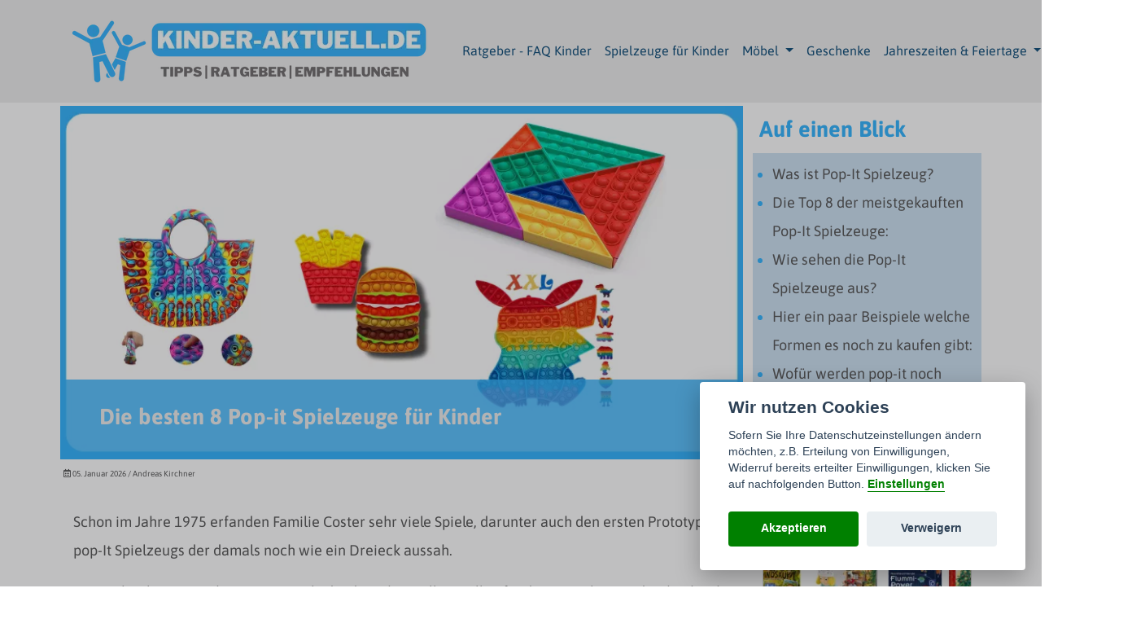

--- FILE ---
content_type: text/html; charset=UTF-8
request_url: https://www.kinder-aktuell.de/pop-it-spielzeuge
body_size: 15000
content:
<!doctype html>
<html lang="de" >
<head>
	    <meta charset="utf-8">
    <meta name="viewport" content="width=device-width, initial-scale=1">
    <meta name="description" content="Was ist eigentlich ein Pop-it Spielzeug? Was sind die Vor- und Nachteile? Wie funktionieren Sie? Wir zeigen die 8 besten Pop-it Spielzeuge.">
		<link rel="icon" type="image/png" href="https://www.kinder-aktuell.de/images/kinder-aktuellde/kinder-aktuell-favicon.png" />
		<title>Die besten 8 Pop-it Spielzeuge für Kinder</title>

	<meta property="og:site_name" content="kinder-aktuell.de">
	<meta property="og:image" content="https://www.kinder-aktuell.de/images/kinder-aktuellde/popit-spielzeuge-og.png.webp">
	<meta property="og:type" content="website">
	<meta property="og:title" content="Die besten 8 Pop-it Spielzeuge für Kinder">
	<meta property="og:description" content="Was ist eigentlich ein Pop-it Spielzeug? Was sind die Vor- und Nachteile? Wie funktionieren Sie? Wir zeigen die 8 besten Pop-it Spielzeuge.">
	<meta property="og:url" content="https://www.kinder-aktuell.de/pop-it-spielzeuge">
	<meta property="og:locale" content="de">

    <meta name="twitter:card" content="summary_large_image">
    <meta property="twitter:domain" content="kinder-aktuell.de">
    <meta property="twitter:url" content="https://www.kinder-aktuell.de/pop-it-spielzeuge">
    <meta name="twitter:title" content="Die besten 8 Pop-it Spielzeuge für Kinder">
    <meta name="twitter:description" content="Was ist eigentlich ein Pop-it Spielzeug? Was sind die Vor- und Nachteile? Wie funktionieren Sie? Wir zeigen die 8 besten Pop-it Spielzeuge.">
    <meta name="twitter:image" content="https://www.kinder-aktuell.de/images/kinder-aktuellde/popit-spielzeuge-og.png.webp">

	

	
    <!-- CSRF Token -->
    <meta name="csrf-token" content="OYP99tRdB8qgydl5a5e20BVOgcE67jnvtRZOfywL">

    <!-- Scripts -->
        <link rel="preload" as="style" href="https://www.kinder-aktuell.de/build/assets/app-dfc58b6a.css" /><link rel="modulepreload" href="https://www.kinder-aktuell.de/build/assets/app-aa9fb56b.js" /><link rel="stylesheet" href="https://www.kinder-aktuell.de/build/assets/app-dfc58b6a.css" /><script type="module" src="https://www.kinder-aktuell.de/build/assets/app-aa9fb56b.js"></script>
    <!-- Styles -->
    
    <style>
            :root{--bs-body-bg:white;--bs-body-color:#5b5b5b;--bghf:#eeeeee;--colorline:#5b5b5b;--stdtxtclr:#5b5b5b;--footercolor:#eeeeee;--colorh1:#38b6ff;--colorh2:#38b6ff;--colorh3:#38b6ff;--colorh4:#38b6ff;--colorh5:#38b6ff;--fontmain:'Asap';--fonthx:'Asap';--sizeh1:1.5em;--sizeh2:1.5em;--sizeh3:1.5em;--sizeh4:1.5em;--sizeh5:1em;}
    body { font-size: 1.135rem; line-height: 1.96em; }
    .nav-link {color: #16537e; font-size:16px;}
    .nav-link:hover {color: black;}
    .navbar-toggler-icon {background-color: transparent; color: #16537e;border-radius: 5px;}
    .dropdown-item {color:  #16537e ; font-size: 16px;}
	@media (max-width:767px){.carousel-inner .carousel-item>div{display:none}.carousel-inner .carousel-item>div:first-child{display:block}}.carousel-inner .carousel-item-next,.carousel-inner .carousel-item-prev,.carousel-inner .carousel-item.active{display:flex}@media (min-width:768px){.carousel-inner .carousel-item-end.active,.carousel-inner .carousel-item-next{transform:translateX(25%)}.carousel-inner .carousel-item-prev,.carousel-inner .carousel-item-start.active{transform:translateX(-25%)}}.carousel-inner .carousel-item-end,.carousel-inner .carousel-item-start{transform:translateX(0)}
    @media all and (min-width: 992px) {.navbar .nav-item .dropdown-menu{ display: none; }.navbar .nav-item:hover .dropdown-menu{ display: block; }.navbar .nav-item .dropdown-menu{ margin-top:0; }}
    .navbar .megamenu{ padding: 1rem; }
    @media all and (min-width: 992px) {	.navbar .has-megamenu{position:static!important;}.navbar .megamenu{left:0; right:0; width:100%; margin-top:0;  }}
    @media(max-width: 991px){.navbar.fixed-top .navbar-collapse, .navbar.sticky-top .navbar-collapse{overflow-y: auto;max-height: 90vh;margin-top:10px;}}
        .linkcolor A {  color:#38b6ff!important;  text-decoration:  underline ;}
    .beitrag_content UL LI { color: #38b6ff; }
    .menu__item:hover {	background-color: transparent;}
    .bg-popup {background-color: #9fc5e8;}
    .text-popup {color: white;}
    .border-popup {border-color: white; border-width: 2px;}
    .closer-popup {background-color:  #2986cc ;}
    .navbar-toggler {border-color: transparent;}
    .navbar-toggler-icon {background-image: url("data:image/svg+xml;charset=utf8,%3Csvg viewBox='0 0 32 32' xmlns='http://www.w3.org/2000/svg'%3E%3Cpath stroke='rgba(22, 83, 126, 1)' stroke-width='2' stroke-linecap='round' stroke-miterlimit='10' d='M4 8h24M4 16h24M4 24h24'/%3E%3C/svg%3E");}
    .btn-more {background-color: #38b6ff;border-color: #38b6ff;color: white;font-size:1rem;margin-bottom:0.5rem!important;}
    .btn-more:active {background-color: #38b6ff;}
    .btn-more:hover, .btn-more:focus {background-color: ; color: white;}
    .bg-ftease {background-color: #8fce00;}
    blockquote {font-style: italic;padding: 2px 0;border-style: solid;border-color: ;border-width: 0;padding-left: 20px;padding-right: 8px;border-left-width: 5px;margin-left:2em!important;}
    .adsbygoogle { background-color: transparent !important; }
    .hover-zoom {-webkit-transform: scale(1);-moz-transform: scale(1);-ms-transform: scale(1);-o-transform: scale(1);transform: scale(1);}
    .hover-zoom:hover {-webkit-transform: scale(1.2);-moz-transform: scale(1.2);-ms-transform: scale(1.2);-o-transform: scale(1.2);transform: scale(1.2);}
    p.card-text A {color:#38b6ff;}

                    @keyframes .horizontal-shaking {
        0%, 7% {
            transform: rotateZ(0);
        }
        15% {
            transform: rotateZ(-15deg);
        }
        20% {
            transform: rotateZ(10deg);
        }
        25% {
            transform: rotateZ(-10deg);
        }
        30% {
            transform: rotateZ(6deg);
        }
        35% {
            transform: rotateZ(-4deg);
        }
        40%, 100% {
            transform: rotateZ(0);
        }
    }
    .wackel {
        animation: horizontal-shaking 2s linear infinite;
    }
    
            .box_title {font-size: 33px;}
    	</style>
	<meta name="google-site-verification" content="4nBfqlgCWCVw8VUEl7KXMtqeuPwNqVsMyOT1z1yzluU" />
	    
	<script type="text/javascript">
	document.addEventListener("DOMContentLoaded", function(){
        document.querySelectorAll('.dropdown-menu').forEach(function(element){
        	element.addEventListener('click', function (e) {
        		e.stopPropagation();
        	});
        })
    });
	</script>


</head>
<body>



<div class="container-fluid ps-0 pe-0" id="headertop" style="background-color: #eeeeee;">
        <div class="container-xl">
                    <nav class="navbar navbar-expand-lg navbar-light bg-transparent">
                
                <a class="navbar-brand  col-8  col-md-auto me-0 pe-2" href="https://www.kinder-aktuell.de"><img class="img-fluid" style="max-height:100px;" src="https://www.kinder-aktuell.de/images/kinder-aktuellde/kinder-aktuell.png.webp" alt="Die besten 8 Pop-it Spielzeuge für Kinder"></a>
                                		<div class="nav-link d-block d-md-none">
    						<button type="button" class="btn ps-0 bg-transparent border-0 position-relative tc" role="button" data-bs-toggle="modal" data-bs-target="#exampleModal">
    							<div class="d-none tcu position-relative"><i class="far fa-envelope" style="color: red; font-size:20px; margin-top:-8px;"></i> <span class="position-absolute top-100 start-90 translate-middle badge border-0 rounded-circle" style="font-size:10px; background-color: red; margin-top:-7px; padding-left:4px; padding-right:4px;padding-top:2px;padding-bottom:2px;">2</span></div>
    							<div class="d-none tcr position-relative"><i class="far fa-envelope" style="color: green; font-size:20px; margin-top:-8px;"></i> <span class="position-absolute top-100 start-90 translate-middle badge border-0 rounded-circle" style="font-size:10px; background-color: #eeeeee;color:green; margin-top:-7px; padding-left:4px; padding-right:4px;padding-top:2px;padding-bottom:2px;">+</span></div>
    						</button>
                		</div>

    			    			            	<button class="navbar-toggler" type="button" data-bs-toggle="collapse" data-bs-target="#main_nav"  aria-expanded="false" aria-label="Toggle navigation">
            		<span class="navbar-toggler-icon"></span>
            	</button>
            	            	<div class="collapse navbar-collapse" id="main_nav">
            		<div class="navbar-nav me-auto navbar-nav-scroll">
                      	               			                      	                                                                        <div class="nav-item  rounded  " style="  ">
                          <a class="nav-link  rounded "  href="https://www.kinder-aktuell.de/ratgeber-faq-kinder"> Ratgeber&nbsp;-&nbsp;FAQ&nbsp;Kinder</a>
                        </div>
                                                                                                               			                      	                                                                        <div class="nav-item  rounded  " style="  ">
                          <a class="nav-link  rounded "  href="https://www.kinder-aktuell.de/spielzeuge"> Spielzeuge&nbsp;für&nbsp;Kinder</a>
                        </div>
                                                                                                               			                      	        				<div class="nav-item dropdown  rounded  " style="  ">
                 			<a class="nav-link dropdown-toggle d-md-block d-none  rounded " href="https://www.kinder-aktuell.de/moebel" >
                    			 Möbel
                  			</a>
                			<a class="nav-link d-block d-md-none col-10 float-start" style="width:75%;" href="https://www.kinder-aktuell.de/moebel">Möbel</a>
                      	    <a class="menu__item nav-link dropdown-toggle float-end d-block d-md-none col-2" href="#" data-bs-toggle="dropdown" id="navbarDropdown" role="button" aria-expanded="false">&nbsp;</a>
        			    	<ul class="dropdown-menu" style="background-color: #eeeeee">
        			    		                     			                                                    			<li style=" "><a class="dropdown-item" href="https://www.kinder-aktuell.de/baby-moebel" >Möbel für Babys</a></li>
                    			                                                    			<li style=" "><a class="dropdown-item" href="https://www.kinder-aktuell.de/kinder-moebel" >Möbel für Kinder</a></li>
                    			                                        			    	</ul>
        				</div>
    					                                                                                       			                      	                                                                        <div class="nav-item  rounded  " style="  ">
                          <a class="nav-link  rounded "  href="https://www.kinder-aktuell.de/geschenke-fuer-kinder"> Geschenke</a>
                        </div>
                                                                                                               			                      	        				<div class="nav-item dropdown  rounded  " style="  ">
                 			<a class="nav-link dropdown-toggle d-md-block d-none  rounded " href="https://www.kinder-aktuell.de/jahreszeiten-u-feiertage" >
                    			 Jahreszeiten & Feiertage
                  			</a>
                			<a class="nav-link d-block d-md-none col-10 float-start" style="width:75%;" href="https://www.kinder-aktuell.de/jahreszeiten-u-feiertage">Jahreszeiten & Feiertage</a>
                      	    <a class="menu__item nav-link dropdown-toggle float-end d-block d-md-none col-2" href="#" data-bs-toggle="dropdown" id="navbarDropdown" role="button" aria-expanded="false">&nbsp;</a>
        			    	<ul class="dropdown-menu" style="background-color: #eeeeee">
        			    		                     			                                                    			<li style=" "><a class="dropdown-item" href="https://www.kinder-aktuell.de/ostern-mit-kindern-erleben" >Ostern mit Kindern erleben</a></li>
                    			                                        			    	</ul>
        				</div>
    					                                                                                       			                      	        				<div class="nav-item dropdown  rounded   d-md-none d-block " style="  ">
                 			<a class="nav-link dropdown-toggle d-md-block d-none  rounded " href="https://www.kinder-aktuell.de/themen" >
                    			 Themen
                  			</a>
                			<a class="nav-link d-block d-md-none col-10 float-start" style="width:75%;" href="https://www.kinder-aktuell.de/themen">Themen</a>
                      	    <a class="menu__item nav-link dropdown-toggle float-end d-block d-md-none col-2" href="#" data-bs-toggle="dropdown" id="navbarDropdown" role="button" aria-expanded="false">&nbsp;</a>
        			    	<ul class="dropdown-menu" style="background-color: #eeeeee">
        			    		                     			                                                    			<li style=" "><a class="dropdown-item" href="https://www.kinder-aktuell.de/basteln" >Basteln</a></li>
                    			                                                    			<li style=" "><a class="dropdown-item" href="https://www.kinder-aktuell.de/einfach-erklaert" >Einfach erklärt</a></li>
                    			                                                    			<li style=" "><a class="dropdown-item" href="https://www.kinder-aktuell.de/freizeitparks" >Freizeitparks</a></li>
                    			                                                    			<li style=" "><a class="dropdown-item" href="https://www.kinder-aktuell.de/sprueche" >Sprüche</a></li>
                    			                                        			    	</ul>
        				</div>
    					                                                                                       			                      	        				<div class="nav-item dropdown  rounded   d-md-none d-block " style="  ">
                 			<a class="nav-link dropdown-toggle d-md-block d-none  rounded " href="https://www.kinder-aktuell.de/reisen-mit-kindern" >
                    			 Reisen mit Kindern
                  			</a>
                			<a class="nav-link d-block d-md-none col-10 float-start" style="width:75%;" href="https://www.kinder-aktuell.de/reisen-mit-kindern">Reisen mit Kindern</a>
                      	    <a class="menu__item nav-link dropdown-toggle float-end d-block d-md-none col-2" href="#" data-bs-toggle="dropdown" id="navbarDropdown" role="button" aria-expanded="false">&nbsp;</a>
        			    	<ul class="dropdown-menu" style="background-color: #eeeeee">
        			    		                     			                                                    			<li style=" "><a class="dropdown-item" href="https://www.kinder-aktuell.de/frankreich-mit-kindern-erleben" >Frankreich</a></li>
                    			                                                    			<li style=" "><a class="dropdown-item" href="https://www.kinder-aktuell.de/italien-mit-kindern-erleben" >Italien</a></li>
                    			                                                    			<li style=" "><a class="dropdown-item" href="https://www.kinder-aktuell.de/kroatien-mit-kindern-erleben" >Kroatien</a></li>
                    			                                                    			<li style=" "><a class="dropdown-item" href="https://www.kinder-aktuell.de/mit-kindern-nach-oesterreich" >Österreich</a></li>
                    			                                                    			<li style=" "><a class="dropdown-item" href="https://www.kinder-aktuell.de/reisen-innerhalb-deutschlands" >Deutschland</a></li>
                    			                                                    			<li style=" "><a class="dropdown-item" href="https://www.kinder-aktuell.de/usa-mit-kindern-erkunden" >USA</a></li>
                    			                                        			    	</ul>
        				</div>
    					                                                                                       			                      	                                                                        <div class="nav-item  rounded   d-md-none d-block " style="  ">
                          <a class="nav-link  rounded "  href="https://www.kinder-aktuell.de/vorlagen-fuer-eltern"> Vorlagen&nbsp;für&nbsp;Eltern</a>
                        </div>
                                                                                                               			                      	        				<div class="nav-item dropdown  rounded   d-md-none d-block " style="  ">
                 			<a class="nav-link dropdown-toggle d-md-block d-none  rounded " href="https://www.kinder-aktuell.de/ausmalbilder-fuer-kinder" >
                    			 Ausmalbilder für Kinder
                  			</a>
                			<a class="nav-link d-block d-md-none col-10 float-start" style="width:75%;" href="https://www.kinder-aktuell.de/ausmalbilder-fuer-kinder">Ausmalbilder für Kinder</a>
                      	    <a class="menu__item nav-link dropdown-toggle float-end d-block d-md-none col-2" href="#" data-bs-toggle="dropdown" id="navbarDropdown" role="button" aria-expanded="false">&nbsp;</a>
        			    	<ul class="dropdown-menu" style="background-color: #eeeeee">
        			    		                     			                                                    			<li style=" "><a class="dropdown-item" href="https://www.kinder-aktuell.de/malvorlagen-feiertage" >Malvorlagen Feiertage</a></li>
                    			                                                    			<li style=" "><a class="dropdown-item" href="https://www.kinder-aktuell.de/malvorlagen-tiermotive" >Malvorlagen Tiermotive</a></li>
                    			                                        			    	</ul>
        				</div>
    					                                                                                                                                                                		<div class="nav-item dropdown d-md-block d-none">
                            <div class="position-relative">
                                <a class="nav-link" href="#" id="navbarDropdownH" role="button" data-bs-toggle="dropdown" aria-expanded="false">
                                    <span class="navbar-toggler-icon"></span>
                                </a>
                                <ul class="dropdown-menu position-absolute top-100 end-0" aria-labelledby="navbarDropdownH" style="background-color: #eeeeee">
                                                                                                                                                <li style=" "><a class="dropdown-item" href="https://www.kinder-aktuell.de/themen" > Themen</a></li>
                                                                                                                                                <li style=" "><a class="dropdown-item" href="https://www.kinder-aktuell.de/basteln" >-  Basteln</a></li>
                                                                                                            <li style=" "><a class="dropdown-item" href="https://www.kinder-aktuell.de/einfach-erklaert" >-  Einfach erklärt</a></li>
                                                                                                            <li style=" "><a class="dropdown-item" href="https://www.kinder-aktuell.de/freizeitparks" >-  Freizeitparks</a></li>
                                                                                                            <li style=" "><a class="dropdown-item" href="https://www.kinder-aktuell.de/sprueche" >-  Sprüche</a></li>
                                                                        </li>
                                                                                                                                                                                    <li style=" "><a class="dropdown-item" href="https://www.kinder-aktuell.de/reisen-mit-kindern" > Reisen mit Kindern</a></li>
                                                                                                                                                <li style=" "><a class="dropdown-item" href="https://www.kinder-aktuell.de/frankreich-mit-kindern-erleben" >-  Frankreich</a></li>
                                                                                                            <li style=" "><a class="dropdown-item" href="https://www.kinder-aktuell.de/italien-mit-kindern-erleben" >-  Italien</a></li>
                                                                                                            <li style=" "><a class="dropdown-item" href="https://www.kinder-aktuell.de/kroatien-mit-kindern-erleben" >-  Kroatien</a></li>
                                                                                                            <li style=" "><a class="dropdown-item" href="https://www.kinder-aktuell.de/mit-kindern-nach-oesterreich" >-  Österreich</a></li>
                                                                                                            <li style=" "><a class="dropdown-item" href="https://www.kinder-aktuell.de/reisen-innerhalb-deutschlands" >-  Deutschland</a></li>
                                                                                                            <li style=" "><a class="dropdown-item" href="https://www.kinder-aktuell.de/usa-mit-kindern-erkunden" >-  USA</a></li>
                                                                        </li>
                                                                                                                                                                                    <li style=" "><a class="dropdown-item" href="https://www.kinder-aktuell.de/vorlagen-fuer-eltern" > Vorlagen für Eltern</a></li>
                                                                                                                                                                                    <li style=" "><a class="dropdown-item" href="https://www.kinder-aktuell.de/ausmalbilder-fuer-kinder" > Ausmalbilder für Kinder</a></li>
                                                                                                                                                <li style=" "><a class="dropdown-item" href="https://www.kinder-aktuell.de/malvorlagen-feiertage" >-  Malvorlagen Feiertage</a></li>
                                                                                                            <li style=" "><a class="dropdown-item" href="https://www.kinder-aktuell.de/malvorlagen-tiermotive" >-  Malvorlagen Tiermotive</a></li>
                                                                        </li>
                                                                                                                                            </ul>
                            </div>
    					</div>
                    	
                    	                    	
                    	                		<div class="nav-link d-md-block d-none">
    						<button type="button" class="btn bg-transparent border-0 tc" role="button" data-bs-toggle="modal" data-bs-target="#exampleModal">
    							<div class="d-none tcu position-relative"><i class="far fa-envelope" style="color: red; font-size:24px; margin-top:-8px;"></i> <span class="position-absolute top-100 start-90 translate-middle badge border-0 rounded-circle" style="font-size:10px; background-color: red; margin-top:-7px; padding-left:4px; padding-right:4px;padding-top:2px;padding-bottom:2px;">2</span></div>
    							<div class="d-none tcr position-relative"><i class="far fa-envelope" style="color: green; font-size:24px; margin-top:-8px;"></i> <span class="position-absolute top-100 start-90 translate-middle badge border-0 rounded-circle" style="font-size:10px; background-color: #eeeeee;color:green; margin-top:-7px; padding-left:4px; padding-right:4px;padding-top:2px;padding-bottom:2px;">+</span></div>
    						</button>
                		</div>
    					            			            		</div>
        			            	</div>
            </nav>
        </div>
    </div>
<script src="https://www.kinder-aktuell.de/js/jquery-3.5.1.min.js"></script>


<!-- Scripts -->
<script src="https://www.kinder-aktuell.de/js/masonry.pkgd.min.js"></script>
<script src="https://www.kinder-aktuell.de/js/imagesloaded.pkgd.min.js"></script>
<script src="https://www.kinder-aktuell.de/js/lightbox.min.js"></script>

<div class="modal fade" id="exampleModal" tabindex="-1" aria-labelledby="exampleModalLabel" aria-hidden="true" data-bs-backdrop="false">
  <div class="modal-dialog" style="margin-right: 25px!important; margin-top: 25px!important;">
    <div class="modal-content bg-popup">
      <div class="modal-header border-0">
        <h5 class="modal-title text-popup" id="exampleModalLabel">Unsere Empfehlungen</h5>
		<button type="button" class="btn bg-transparent border-0" data-bs-dismiss="modal" aria-label="Close"><span class="position-absolute top-0 start-100 translate-middle badge rounded-circle closer-popup p-3" style="margin-left:-10px; margin-top:10px;"><i class="fas fa-times"></i></span></button>
      </div>
      <div class="modal-body">
				<div class="col-12">
			<a href="https://www.kinder-aktuell.de/mit-kindern-nach-oesterreich" class="text-decoration-none" target="_blank" rel="nofollow">
				<div class="card mb-3 bg-popup border-popup">
  					<div class="row g-0">
    					<div class="col-4">
    						<div class="col-12" style="padding-top:100%; background-image: url('https://www.kinder-aktuell.de/images/kinder-aktuellde/oesterreich.jpg.webp'); background-position: center; background-size: cover; width:100%; height: auto;"></div>
    					</div>
    					<div class="col-8">
      						<div class="card-body">
								<p class="card-text text-popup fw-bold" >Österreich mit Kindern erleben</p>
            					<p class="card-text text-popup">Lust auf einen Familienurlaub in Österreich? Hier findest du die besten Orte für Familien in Öste...</p>
      						</div>
    					</div>
  					</div>
				</div>
			</a>
		</div>
						<div class="col-12 mb-3">
            			<a href="https://www.kinder-aktuell.de/helikopter-eltern" class="text-decoration-none">
				<div class="card bg-popup border-popup">
  					<div class="row g-0">
    					<div class="col-4">
    						<div class="col-12" style="padding-top:100%; background-image: url(' https://www.kinder-aktuell.de/images/kinder-aktuellde/helikopter_eltern-300.jpg.webp '); background-position: center; background-size: cover; width:100%; height: auto;"></div>
    					</div>
    					<div class="col-8">
      						<div class="card-body">
								<p class="card-text text-popup fw-bold" >Was sind Helikopter Eltern?</p>
								            					<p class="card-text text-popup">Wer selber Kinder hat oder aber auch welche betreut hat diesen Begriff bestimmt schon einmal geh&oum...</p>
      						</div>
    					</div>
  					</div>
				</div>
			</a>
            		</div>
		      </div>
    </div>
  </div>
</div>
<script>
$(document).ready(function(e) {
	$(document).on("click", ".tc", function() {
		document.cookie = "tcname=teaser; max-age=" + 7*24*60*60;
		$('.tcu').addClass('d-none').removeClass('d-block');
		$('.tcr').removeClass('d-none').addClass('d-block');
	});

	if (getCookie('tcname') != "teaser")
		$('.tcu').removeClass('d-none').addClass('d-block');
	else
		$('.tcr').removeClass('d-none').addClass('d-block');
});
</script>
<div class="fotb fixed-bottom bg-ftease d-md-none d-block rounded">
	<div class="row m-0" style="height:50px;">
				<div class="col-11 pe-0 text-center d-flex justify-content-center align-items-center"><a style="color:white;" class="text-decoration-none ps-1" href="https://amzn.to/3m9H6ej" target="_blank" rel="nofollow">Die besten Kindergeschenke</a></div>
				<div class="col-1 ps-0 d-flex align-items-center"><button type="button" class="btn bg-transparent border-0 ftclose"><i style="color:white;" class="fas fa-times"></i></button></div>
	</div>
</div>
<script>
$(document).ready(function(e) {
	$(document).on("click", ".ftclose", function() {
		document.cookie = "fcname=ftteaser; max-age=" + 7*24*60*60;
		$('.fotb').addClass('d-none').removeClass('d-block');
	});

	if (getCookie('fcname') == "ftteaser")
		$('.fotb').addClass('d-none').removeClass('d-block');
});
</script>

    <style>@media only screen and (max-width: 540px) {.sidemargin {margin: .1rem !important;}}</style>
<script type="text/javascript" src="https://www.kinder-aktuell.de/js/jquery.iframetracker.min.js"></script>
<style>
.cardimgtop {
	margin:0 auto;
	width:100%;
	height:0;
	padding-bottom:calc((3 / 4) * 100%);
	position:relative;
	background-repeat: no-repeat;
    background-size: cover;
    background-position: center center;
}
.amabtnclr {background-color: #2986cc;border-color: #2986cc;color: white;}
.amabtnclr:active {background-color: #2986cc;
.amabtnclr:hover {background-color: #2986cc;
</style>
	<div class="container-xl mt-1" >
				<div class="row">
						<div class=" col-md-9  col-12 ps-md-1">
						<style>
.topimageb1 {
	margin:0 auto;
	width:100%;
	height:0;
	padding-bottom:calc((1 / 1.9333) * 100%);
	position:relative;
	background-repeat: no-repeat;
    background-size: cover;
    background-position: center center;
}
.bgi { background-image: url('https://www.kinder-aktuell.de/images/kinder-aktuellde/popit-spielzeuge.png.webp'); }
.ubli {height:400px;}
@media (max-width:767px){
.ubli {height:250px;}
.bgi { background-image: url('https://www.kinder-aktuell.de/images/kinder-aktuellde/popit-spielzeuge-600.png.webp'); }
}
</style>
	<div class="container-xl p-0 mb-2" style="background-color: transparent;">
						    	<div class="position-relative d-md-block d-none topimageb1  bgi "  alt="PopIt Spielzeuge">
			   						<div class="position-absolute bottom-0 start-0"  style="min-height:75px; width: 100%; background-color: rgba(56, 182, 255, 0.8);" >
				<h1 class="ps-md-5 ps-1" style="color: #eeeeee ;">Die besten 8 Pop-it Spielzeuge für Kinder</h1>
			</div>
						<div class="position-absolute bottom-0 end-0">
				<div class="pe-md-3 pe-1 pb-md-3 pb-1"><i class="far fa-copyright  text-white " data-bs-toggle="tooltip" data-bs-placement="bottom" title="  "></i></div>
			</div>
    	</div>
		<div class="d-md-none d-block m-0">
   						<div style="min-height:75px; width: 100%; background-color: rgba(56, 182, 255, 0.8);">
				<h1 class="p-2 m-0" style="color: #eeeeee ;">Die besten 8 Pop-it Spielzeuge für Kinder</h1>
			</div>
			    		<div class="position-relative" style="background-image: url('https://www.kinder-aktuell.de/images/kinder-aktuellde/popit-spielzeuge-450.png.webp'); background-position: center; background-size: cover; background-repeat:no-repeat; height: 200px;" alt="PopIt Spielzeuge">
				<div class="position-absolute bottom-0 end-0">
					<div class="pe-md-3 pe-2 pb-md-3 pb-2"><i class="far fa-copyright  text-white " data-bs-toggle="tooltip" data-bs-placement="bottom" title="  "></i></div>
				</div>
    		</div>
    	</div>
		    	    					<div class="col-12 ps-1 m-0" style="font-size:10px; style="color:#eeeeee;" "><i class="far fa-calendar-alt"></i> 05. Januar 2026  / Andreas Kirchner </div>
			</div>
						<div class="col-12 d-block d-sm-none mb-2">
				<div class="col-12 p-2 ms-0" style="background-color: #cfe2f3; border-color:#5b5b5b; border-style: solid; border-width: 1px; border-radius: 5px;">
					<p class="fw-bold">Auf einen Blick</p>
					    <ul>
      <li class="first">
        <a href="#was-ist-pop-it-spielzeug">Was ist Pop-It Spielzeug?</a>
      </li>
      <li>
        <a href="#die-top-8-der-meistgekauften-pop-it-spielzeuge">Die Top 8 der meistgekauften Pop-It Spielzeuge:</a>
      </li>
      <li>
        <a href="#wie-sehen-die-pop-it-spielzeuge-aus">Wie sehen die Pop-It Spielzeuge aus?</a>
      </li>
      <li>
        <a href="#hier-ein-paar-beispiele-welche-formen-es-noch-zu-kaufen-gibt">Hier ein paar Beispiele welche Formen es noch zu kaufen gibt:</a>
      </li>
      <li class="last">
        <a href="#wofuer-werden-pop-it-noch-verwendet">Wofür werden pop-it noch verwendet?</a>
      </li>
    </ul>

				</div>
			</div>
						
						
			<style>
.bulls_4614 ul {list-style: none;}
.bulls_4614 ul li::before {
  color: #38b6ff;
  font-weight: 900;
  font-family: "Font Awesome 5 Free";
  -moz-osx-font-smoothing: grayscale;
  -webkit-font-smoothing: antialiased;
  display: inline-block;
  font-style: normal;
  font-variant: normal;
  text-rendering: auto;
  font-size: 0.6rem;
  content: "\f111";
  display: inline-block;
  width: 1rem;
  margin-left: -1rem;
  margin-right: 0.75rem;
  vertical-align: middle;
}
</style>
<style>
</style>
<div class=" container   rounded  frame_4614 p-0 mb-0  mb-0 " style="background-color: transparent;">
		<div class="col-12 bulls_4614 linkcolor p-3">
		<div class="tableblock">
		<p>Schon im Jahre 1975 erfanden Familie Coster sehr viele Spiele, darunter auch den ersten Prototyp des pop-It Spielzeugs der damals noch wie ein Dreieck aussah.</p>  <p>Da es aber lange Zeit keine Firma gab, die diese herstellen wollte, fand es erst ab 2021 durch Tik Tok Videos eine große Bekannt und Beliebtheit. Gerade auch durch die Coronazeit haben viele Spielzeuge gesucht, womit man sich auch zu Hause gut beschäftigen kann und somit kam eines zu dem anderen.</p>
		</div>
	</div>
	</div>
<div class="col-12 pb-2" style="background-color: ;"></div>
<style>
.bulls_4615 ul {list-style: none;}
.bulls_4615 ul li::before {
  color: #38b6ff;
  font-weight: 900;
  font-family: "Font Awesome 5 Free";
  -moz-osx-font-smoothing: grayscale;
  -webkit-font-smoothing: antialiased;
  display: inline-block;
  font-style: normal;
  font-variant: normal;
  text-rendering: auto;
  font-size: 0.6rem;
  content: "\f111";
  display: inline-block;
  width: 1rem;
  margin-left: -1rem;
  margin-right: 0.75rem;
  vertical-align: middle;
}
</style>
<style>
.frame_4615 {
    border-color: #8fce00; border-width: 3px; border-style: solid;
    margin-bottom: 5px;
}
.head_4615 {
        color: white;
            background-color: #8fce00;
        margin-top: 0!important;
}
</style>
<div class=" container   rounded  frame_4615 p-0 mb-0  mb-0 " style="background-color: transparent;" itemscope itemprop="mainEntity" itemtype="https://schema.org/Question">
<style>
.head_4615 {
    display:flex;
    }
</style>

	<div class="col-12">
	<h2 itemprop="name" class="mt-0 mb-0 ps-3 pe-3 head_4615  " style="" id="was-ist-pop-it-spielzeug"><span>Was ist Pop-It Spielzeug?</span></h2>
	</div>
		<div class="col-12 bulls_4615 linkcolor p-3" itemscope itemprop="acceptedAnswer" itemtype="https://schema.org/Answer">
		<div class="tableblock" itemprop="text">
		<p>Wenn man das Wort pop-it einmal ins deutsche übersetzt, heißt es sowas wie „etwas platzen, bloppen lassen“.</p>  <p>Und genau das ist auch mit dem Spielzeug gemeint. Pop-It Spielzeuge bestehen aus Silikon und enthalten immer halbkugelförmige Wölbungen die man mit dem Händen umstülpen und bloppen lassen kann.</p>  <p>Dieses Geräusch was dadurch entsteht soll beim Stressabbau helfen und die Geräusche von Luftpolsterfolie, wenn man sie drückt, nachahmen und imitieren.</p>  <p>Das gute an Pop-It – man kann das Geräusch immer wieder erzeugen und es ist so gut wie unkaputtbar.</p>
		</div>
	</div>
	</div>
<div class="col-12 pb-2" style="background-color: ;"></div>
<style>
.col-md-1 {width:12.5%;}
.btn-ama_4616 {background-color: #2986cc!important;border-color: #2986cc!important;color: white!important;}
.btn-ama_4616:active {background-color: #2986cc!important;}
.btn-ama_4616:hover, .btn-more:focus {background-color: #2986cc!important; color: white!important;}
</style>
<style>
</style>
<div class=" container   rounded  frame_4616 p-0 mb-0  mb-0 " style="background-color: transparent;">
<style>
.head_4616 {
    display:flex;
    }
</style>

	<div class="col-12">
	<h2 class="mt-0 mb-0 ps-3 pe-3 head_4616  " style="" id="die-top-8-der-meistgekauften-pop-it-spielzeuge"><span>Die Top 8 der meistgekauften Pop-It Spielzeuge:</span></h2>
	</div>
	<div class="container">
		<div class="row">
        	        	        	            		    <div class="col-12 d-md-block d-none">
	    	    <div class="row rounded mb-1 p-1" style="background-color: #eeeeee; color: white;">
        	    	<div class="col-md-4 col-12" style="background-color:#fff; background-image: url('https://m.media-amazon.com/images/I/51I0HT2vBiL._SL500_.jpg'); background-size: contain; background-position: top center; background-repeat: no-repeat;"></div>
        	    	<div class="col-md-8 col-12">
        	    		        	    		<div class="col-12 mb-2 fw-bold line-clamp" style="color:#000">Trancis Pop It Fidget Spielzeug; Poppers Fidgets für Kinder; Poppets Stress Set zur Angstlinderung; Sensorisches Poppet für Autismus ADHS spezielle Bedürfnisse; Packung mit 2 Push Pop (Burger Fries)</div>
        	    		        	    		        	    		<div class="col-12 p-2">
        	    		        	    		<p class="mb-2">Pädagogisches Spielzeug: sensorisches Fidget-Spielzeug hilft, die Intelligenz der Menschen, das Rechen- und Mathematische Denken, das Pop-it-Paket trainiert auch die logische Denkweise und strategische Planungsfähigkeiten; mehr, diese Neuheit und Gag-Spielzeuge lösen die Kreativität der Spieler aus und sind gut geeignet, um Kindern beizubringen, in neuem Stil zu denken; Schüler können sogar eigene Spielregeln für dieses Popits Spielzeug zu erfinden</p>
        	    		        	    		<a data-bs-toggle="collapse" href="#collapseB097GYJ9B6" role="button" aria-expanded="false" aria-controls="collapseB097GYJ9B6">Mehr anzeigen</a>
        	    		<div class="collapse" id="collapseB097GYJ9B6">
        	    		        	    		        	    		        	    		        	    		<p class="mb-2">Tolles Geschenk: Das Pop-Up-Fappget-Spielzeug ist ein einzigartiges und besonderes Geschenk für Mann und Frau, jung und alt, klein und erwachsen; dieses Push-Pop-Fidget-Spielzeug weckt Neugier und schafft Spaß mit Kindern, ideal zum Stressabbau und ist das beste Schreibtisch-Spielzeug / Fingerspielzeug für Erwachsene im Büro; das Fidget-Spielzeug ist das beste Geschenk für Geburtstag, Kindertag, Weihnachten, ein perfektes Partyspiel und Eltern. Kinderspiel</p>
        	    		        	    		        	    		        	    		<p class="mb-2">Stressabbau: Das Fidget-Spielzeug ist ideal für hohen Stress, Druck und Angst; ein tolles Stress-Spielzeug für Menschen mit ADS, ADHS, Zwangsstörungen, Autismus, Störungen oder besonderen Bedürfnissen; ein Push-Pop-Sinnesspielzeug, dick genug, um Pop-Geräusche zu erzeugen, wie Luftpolsterfolie mit unendlichen Pop-its, gibt Ihnen Ruhe, Konzentration, emotionale Stabilität; tolles sensorisches Spielzeug für autistkinder. und Mädchen!</p>
        	    		        	    		        	    		        	    		<p class="mb-2">Jederzeit und überall Spaß: Die Größe des Push-Pop-Spielzeugs ist kompakt, ermöglicht es Ihnen, dieses Popet ins Büro, in die Schule, ins Restaurant, beim Camping oder auf Reisen im Auto oder Flugzeug mitzunehmen. Dieser Fidget-Popper passt für Familientreffen oder Freunde beim Picknick und Grillen. Genießen Sie dieses Blasen-Spielzeug beim Baden. Es ist wasserdicht; ein entspannendes Spielzeug – biegen Sie es, drücken Sie es und genießen Sie dieses Quetschspielzeug</p>
        	    		        	    		        	    		        	    		<p class="mb-2">Sicher, hygienisch, langlebig und ökonomisch: Das weiche Spielzeug ist aus 100 % BPA-freiem, ungiftigem, geruchlosem, geschmacksneutralem Silikon, umweltfreundlich; Popit wird keinen Schaden für Menschen oder Haustiere verursachen, resistent gegen Stürze, Abrieb und Extrusion; Poppit ist etwas Langlebiges, wiederverwendbar, waschbar, leicht zu reinigen und kinderfreundlich; Fidget Toys günstig im Preis und Wert auch für Geld</p>
        	    		        	    		        	    		        	    		        	    		</div>
        	    		        	    		</div>
        	    		        	    		<div class="col-12 mt-2 mb-2 me-3 fw-bold text-end"><sup>*</sup></div>
        	    		<div class="col-12 mt-2 mb-2 d-flex justify-content-center"><a onclick="klick(868)" href="https://www.amazon.de/dp/B097GYJ9B6?tag=kinder-aktuell-21&amp;linkCode=ogi&amp;th=1&amp;psc=1" target="_blank"><button type="button" class="btn btn-light  btn-ama_4616" style="background-color: #2986cc"> Gibts hier </button></a></div>
        	    	</div>
        	    </div>
	        	</div>
	    	    <div class="col-6 p-0 m-0 d-block d-md-none">
	        	<div class="row rounded p-1 m-1" style="background-color: #eeeeee; color: white;">
   	    			<div class="col-12" style="width: 100%; height:250px; background-color:#fff; background-image: url('https://m.media-amazon.com/images/I/51I0HT2vBiL._SL500_.jpg'); background-size: contain; background-position: center center; background-repeat: no-repeat;"></div>
  	    			   	    			<div class="col-12 mb-2 fw-bold line-clamp" style="width: auto; color:#000">Trancis Pop It Fidget Spielzeug; Poppers Fidgets für Kinder; Poppets Stress Set zur Angstlinderung; Sensorisches Poppet für Autismus ADHS spezielle Bedürfnisse; Packung mit 2 Push Pop (Burger Fries)</div>
   	    			  	    			<div class="col-12 mt-2 mb-2 me-3 fw-bold text-end"><sup>*</sup></div>
   	    			<div class="col-12 mt-2 mb-2 d-flex justify-content-center"><a onclick="klick(868)" href="https://www.amazon.de/dp/B097GYJ9B6?tag=kinder-aktuell-21&amp;linkCode=ogi&amp;th=1&amp;psc=1" target="_blank"><button type="button" class="btn btn-light  btn-ama_4616"> Gibts hier </button></a></div>
   	    		</div>
	        	</div>
    	        	        	            	        	        	            		    <div class="col-12 d-md-block d-none">
	    	    <div class="row rounded mb-1 p-1" style="background-color: #eeeeee; color: white;">
        	    	<div class="col-md-4 col-12" style="background-color:#fff; background-image: url('https://m.media-amazon.com/images/I/51BwByrvYwL._SL500_.jpg'); background-size: contain; background-position: top center; background-repeat: no-repeat;"></div>
        	    	<div class="col-md-8 col-12">
        	    		        	    		<div class="col-12 mb-2 fw-bold line-clamp" style="color:#000">KUNSTIFY XXL POP IT Regenbogen Fidget Toy Antistress Spielzeug für Erwachsene Kinder Anti Stress Popit groß Figetttoys Fidget Toy Set Figet Bubble Push pop XXL Regenbogen (Pika)</div>
        	    		        	    		        	    		<div class="col-12 p-2">
        	    		        	    		<p class="mb-2">NEUER TREND - Die neuen XXL POP IT fidget toys zum Drücken und Platzen lassen von Push Pop bubble.</p>
        	    		        	    		<a data-bs-toggle="collapse" href="#collapseB09F9LJV9L" role="button" aria-expanded="false" aria-controls="collapseB09F9LJV9L">Mehr anzeigen</a>
        	    		<div class="collapse" id="collapseB09F9LJV9L">
        	    		        	    		        	    		        	    		        	    		<p class="mb-2">ANTISTRESS SPIELZEUG - Unser XXL POP It hilft Dir, den Alltags Stress zu verarbeiten und steigert Deine Konzentration. Das Knautschen, Formen oder auch Werfen der Pop It bringt Körper und Seele wieder in ein harmonisches Gleichgewicht. Puls und Blutdruck sinken, die Atmung wird ruhiger.</p>
        	    		        	    		        	    		        	    		<p class="mb-2">SIMPLE DIMPLE FIDGET TOY - Das XXL bubble push Pop IT kann beliebig oft wiederverwendet werden. Nach dem Drücken aller Bubble auf der einen Seite kannst Du ganz einfach das Pop it umdrehen und wieder von vorne beginnen.</p>
        	    		        	    		        	    		        	    		<p class="mb-2">QUALIFIZIERT - Unser XXL POPIT ist sowohl geprüft, als auch qualifiziert für die Verwendung in Europa. Das POP IT Spielzeug eignet sich sowohl für Kinder, als auch Erwachsene.</p>
        	    		        	    		        	    		        	    		<p class="mb-2">VOLLE ZUFRIEDENHEIT - Wenn du mit unserem POP IT nicht zufrieden bist, dann kontaktiere uns. Wir finden immer eine Lösung für dich!</p>
        	    		        	    		        	    		        	    		        	    		</div>
        	    		        	    		</div>
        	    		        	    		<div class="col-12 mt-2 mb-2 me-3 fw-bold text-end"><sup>*</sup></div>
        	    		<div class="col-12 mt-2 mb-2 d-flex justify-content-center"><a onclick="klick(868)" href="https://www.amazon.de/dp/B09F9LJV9L?tag=kinder-aktuell-21&amp;linkCode=ogi&amp;th=1&amp;psc=1" target="_blank"><button type="button" class="btn btn-light  btn-ama_4616" style="background-color: #2986cc"> Gibts hier </button></a></div>
        	    	</div>
        	    </div>
	        	</div>
	    	    <div class="col-6 p-0 m-0 d-block d-md-none">
	        	<div class="row rounded p-1 m-1" style="background-color: #eeeeee; color: white;">
   	    			<div class="col-12" style="width: 100%; height:250px; background-color:#fff; background-image: url('https://m.media-amazon.com/images/I/51BwByrvYwL._SL500_.jpg'); background-size: contain; background-position: center center; background-repeat: no-repeat;"></div>
  	    			   	    			<div class="col-12 mb-2 fw-bold line-clamp" style="width: auto; color:#000">KUNSTIFY XXL POP IT Regenbogen Fidget Toy Antistress Spielzeug für Erwachsene Kinder Anti Stress Popit groß Figetttoys Fidget Toy Set Figet Bubble Push pop XXL Regenbogen (Pika)</div>
   	    			  	    			<div class="col-12 mt-2 mb-2 me-3 fw-bold text-end"><sup>*</sup></div>
   	    			<div class="col-12 mt-2 mb-2 d-flex justify-content-center"><a onclick="klick(868)" href="https://www.amazon.de/dp/B09F9LJV9L?tag=kinder-aktuell-21&amp;linkCode=ogi&amp;th=1&amp;psc=1" target="_blank"><button type="button" class="btn btn-light  btn-ama_4616"> Gibts hier </button></a></div>
   	    		</div>
	        	</div>
    	        	        	            	        	        	            		    <div class="col-12 d-md-block d-none">
	    	    <div class="row rounded mb-1 p-1" style="background-color: #eeeeee; color: white;">
        	    	<div class="col-md-4 col-12" style="background-color:#fff; background-image: url('https://m.media-amazon.com/images/I/41oDroTX3rS._SL500_.jpg'); background-size: contain; background-position: top center; background-repeat: no-repeat;"></div>
        	    	<div class="col-md-8 col-12">
        	    		        	    		<div class="col-12 mb-2 fw-bold line-clamp" style="color:#000">KUNSTIFY POP IT Fidget Toy Antistress Spielzeug für Erwachsene und Kinder Anti Stress Sensorik Popit Figetttoys Fidget Toy Set Figuren Figet Squishy Set Bubble Push pop (Regenbogen Maus)</div>
        	    		        	    		        	    		<div class="col-12 p-2">
        	    		        	    		<p class="mb-2">NEUER TREND - Die neuen POP IT fidget toys zum Drücken und Platzen lassen von Push Pop bubble.</p>
        	    		        	    		<a data-bs-toggle="collapse" href="#collapseB096FR1J3J" role="button" aria-expanded="false" aria-controls="collapseB096FR1J3J">Mehr anzeigen</a>
        	    		<div class="collapse" id="collapseB096FR1J3J">
        	    		        	    		        	    		        	    		        	    		<p class="mb-2">ANTISTRESS SPIELZEUG - Unser POP It hilft Dir, den Alltags Stress zu verarbeiten und steigert Deine Konzentration. Das Knautschen, Formen oder auch Werfen der Pop It bringt Körper und Seele wieder in ein harmonisches Gleichgewicht. Puls und Blutdruck sinken, die Atmung wird ruhiger.</p>
        	    		        	    		        	    		        	    		<p class="mb-2">SIMPLE DIMPLE FIDGET TOY - Das bubble push Pop IT kann beliebig oft wiederverwendet werden. Nach dem Drücken aller Bubble auf der einen Seite kannst Du ganz einfach das Pop it umdrehen und wieder von vorne beginnen.</p>
        	    		        	    		        	    		        	    		<p class="mb-2">QUALIFIZIERT - Unser POPIT ist sowohl geprüft, als auch qualifiziert für die Verwendung in Europa. Das POP IT Spielzeug eignet sich sowohl für Kinder, als auch Erwachsene.</p>
        	    		        	    		        	    		        	    		<p class="mb-2">VOLLE ZUFRIEDENHEIT - Wenn du mit unserem POP IT nicht zufrieden bist, dann kontaktiere uns. Wir finden immer eine Lösung für dich!</p>
        	    		        	    		        	    		        	    		        	    		</div>
        	    		        	    		</div>
        	    		        	    		<div class="col-12 mt-2 mb-2 me-3 fw-bold text-end">6,99&nbsp;€<sup>*</sup></div>
        	    		<div class="col-12 mt-2 mb-2 d-flex justify-content-center"><a onclick="klick(868)" href="https://www.amazon.de/dp/B096FR1J3J?tag=kinder-aktuell-21&amp;linkCode=ogi&amp;th=1&amp;psc=1" target="_blank"><button type="button" class="btn btn-light  btn-ama_4616" style="background-color: #2986cc"> Gibts hier </button></a></div>
        	    	</div>
        	    </div>
	        	</div>
	    	    <div class="col-6 p-0 m-0 d-block d-md-none">
	        	<div class="row rounded p-1 m-1" style="background-color: #eeeeee; color: white;">
   	    			<div class="col-12" style="width: 100%; height:250px; background-color:#fff; background-image: url('https://m.media-amazon.com/images/I/41oDroTX3rS._SL500_.jpg'); background-size: contain; background-position: center center; background-repeat: no-repeat;"></div>
  	    			   	    			<div class="col-12 mb-2 fw-bold line-clamp" style="width: auto; color:#000">KUNSTIFY POP IT Fidget Toy Antistress Spielzeug für Erwachsene und Kinder Anti Stress Sensorik Popit Figetttoys Fidget Toy Set Figuren Figet Squishy Set Bubble Push pop (Regenbogen Maus)</div>
   	    			  	    			<div class="col-12 mt-2 mb-2 me-3 fw-bold text-end">6,99&nbsp;€<sup>*</sup></div>
   	    			<div class="col-12 mt-2 mb-2 d-flex justify-content-center"><a onclick="klick(868)" href="https://www.amazon.de/dp/B096FR1J3J?tag=kinder-aktuell-21&amp;linkCode=ogi&amp;th=1&amp;psc=1" target="_blank"><button type="button" class="btn btn-light  btn-ama_4616"> Gibts hier </button></a></div>
   	    		</div>
	        	</div>
    	        	        	                    </div>
	</div>
</div>
<div class="col-12 pb-2" style="background-color: ;"></div>
<style>
.bulls_4617 ul {list-style: none;}
.bulls_4617 ul li::before {
  color: #38b6ff;
  font-weight: 900;
  font-family: "Font Awesome 5 Free";
  -moz-osx-font-smoothing: grayscale;
  -webkit-font-smoothing: antialiased;
  display: inline-block;
  font-style: normal;
  font-variant: normal;
  text-rendering: auto;
  font-size: 0.6rem;
  content: "\f111";
  display: inline-block;
  width: 1rem;
  margin-left: -1rem;
  margin-right: 0.75rem;
  vertical-align: middle;
}
</style>
<style>
.frame_4617 {
    border-color: #2986cc; border-width: 3px; border-style: solid;
    margin-bottom: 5px;
}
.head_4617 {
            margin-top: 0!important;
}
</style>
<div class=" container   rounded  frame_4617 p-0 mb-0  mb-0 " style="background-color: transparent;" itemscope itemprop="mainEntity" itemtype="https://schema.org/Question">
<style>
.head_4617 {
    display:flex;
    }
</style>

	<div class="col-12">
	<h2 itemprop="name" class="mt-0 mb-0 ps-3 pe-3 head_4617  " style="" id="wie-sehen-die-pop-it-spielzeuge-aus"><span>Wie sehen die Pop-It Spielzeuge aus?</span></h2>
	</div>
		<div class="col-12 bulls_4617 linkcolor p-3" itemscope itemprop="acceptedAnswer" itemtype="https://schema.org/Answer">
		<div class="tableblock" itemprop="text">
		<p>Früher waren die Pop-It Spielzeuge einfache Dreiecke oder Vierecke, wo man die Rundungen rausdrücken konnte.</p>  <p>Heute gibt es sie in zig Farben, Einfarbig, Bunt, Regenbogenfarbig, Hunderten Formen und Varianten. Oftmals werden bekannte Motive geformt, z.B Einhörner, Fußbälle oder ein Herz. Hier wurde fast alles möglich gemacht und für jeden Geschmack ist etwas dabei.</p>  <p>&nbsp;</p>
		</div>
	</div>
	</div>
<div class="col-12 pb-2" style="background-color: ;"></div>
<style>
.bulls_4618 ul {list-style: none;}
.bulls_4618 ul li::before {
  color: #38b6ff;
  font-weight: 900;
  font-family: "Font Awesome 5 Free";
  -moz-osx-font-smoothing: grayscale;
  -webkit-font-smoothing: antialiased;
  display: inline-block;
  font-style: normal;
  font-variant: normal;
  text-rendering: auto;
  font-size: 0.6rem;
  content: "\f111";
  display: inline-block;
  width: 1rem;
  margin-left: -1rem;
  margin-right: 0.75rem;
  vertical-align: middle;
}
</style>
<style>
</style>
<div class=" container   rounded  frame_4618 p-0 mb-0  mb-0 " style="background-color: transparent;" itemscope itemprop="mainEntity" itemtype="https://schema.org/Question">
<style>
.head_4618 {
    display:flex;
    }
</style>

	<div class="col-12">
	<h2 itemprop="name" class="mt-0 mb-0 ps-3 pe-3 head_4618  " style="" id="hier-ein-paar-beispiele-welche-formen-es-noch-zu-kaufen-gibt"><span>Hier ein paar Beispiele welche Formen es noch zu kaufen gibt:</span></h2>
	</div>
		<div class="col-12 bulls_4618 linkcolor p-3" itemscope itemprop="acceptedAnswer" itemtype="https://schema.org/Answer">
		<div class="tableblock" itemprop="text">
		<ul> 	<li>Formen wie Dreieck, Viereck, Kreis oder Zylinder</li> 	<li>Tiere wie Schwan, Katze, Hunde, Vögel oder Fische</li> 	<li><a class="keylink" href="https://www.kinder-aktuell.de/fabelwesen">Fabelwesen</a> wie Einhorn oder Monster</li> 	<li>Sportarten wie Fußball oder Basketball</li> 	<li>Schriftzüge oder Smileys</li> </ul>
		</div>
	</div>
	</div>
<div class="col-12 pb-2" style="background-color: ;"></div>
<style>
.bulls_4619 ul {list-style: none;}
.bulls_4619 ul li::before {
  color: #38b6ff;
  font-weight: 900;
  font-family: "Font Awesome 5 Free";
  -moz-osx-font-smoothing: grayscale;
  -webkit-font-smoothing: antialiased;
  display: inline-block;
  font-style: normal;
  font-variant: normal;
  text-rendering: auto;
  font-size: 0.6rem;
  content: "\f111";
  display: inline-block;
  width: 1rem;
  margin-left: -1rem;
  margin-right: 0.75rem;
  vertical-align: middle;
}
</style>
<style>
.frame_4619 {
    border-color: #2986cc; border-width: 3px; border-style: solid;
    margin-bottom: 5px;
}
.head_4619 {
        color: white;
            background-color: #2986cc;
        margin-top: 0!important;
}
</style>
<div class=" container   rounded  frame_4619 p-0 mb-0  mb-0 " style="background-color: transparent;" itemscope itemprop="mainEntity" itemtype="https://schema.org/Question">
<style>
.head_4619 {
    display:flex;
    }
</style>

	<div class="col-12">
	<h2 itemprop="name" class="mt-0 mb-0 ps-3 pe-3 head_4619  " style="" id="wofuer-werden-pop-it-noch-verwendet"><span>Wofür werden pop-it noch verwendet?</span></h2>
	</div>
		<div class="col-12 bulls_4619 linkcolor p-3" itemscope itemprop="acceptedAnswer" itemtype="https://schema.org/Answer">
		<div class="tableblock" itemprop="text">
		<p>Wer denkt, dass nur Kinder mit Pop-it Spielzeug spielen der hat sich geirrt.</p>  <p>Auch für Erwachsene können diese kleinen Teile sehr interessant sein.</p>  <p>Am Arbeitsplatz hat man oft mit Stress zu kämpfen. Viele Anrufe oder Kunden und keine Zeit für Pausen. Das ist häufig der Fall. Mit dem Pop-It können auch Erwachsene sich entspannen und die beruhigende Wirkung spüren.</p>  <p>Man nennt die Pop-It Spielzeuge auch sensorische Spielzeuge. Sie sind die Nachfolger der damals gehypten Fidget-Spinner.</p>
		</div>
	</div>
	</div>
<div class="col-12 pb-2" style="background-color: ;"></div>



						<div class="col-12 p-md-3 p-0  rounded  mb-2" style="background-color: #ededed;">
	<div class="col-12  rounded  p-0">
			    <H3 class="h4 text-center mt-0 mb-1 ps-3 pe-3">Das könnte für dich auch interessant sein</H3>
    	    	<div class="row m-0 p-0">
			    					    		<div class="col-md-3 col-12 text-center">
				<style>
.csh_0 {height: 250px;width:100%;}
@media only screen and (max-width: 540px) {
.csh_0 {height: 150px;width:100%;}
}
</style>
		<a href="https://www.kinder-aktuell.de/kinder-nikolausgeschenke " class="text-decoration-none" >
			<div class="card ps-0 pe-0 ms-0 m-1 position-relative" style=" background-image: url(' https://www.kinder-aktuell.de/images/kinder-aktuellde/nikolausgeschenke-600.png.webp '); background-position: center; background-size: cover; width:100%; height: auto;" alt="Die besten Nikolausgeschenke für Kinder">
									<div class="csh_0">
                        						<div class="card-body p-2 col-12" style="min-height:75px; position:absolute; bottom:0; background-color: rgba(56, 182, 255, 0.8);">
							<p class="card-text fw-bold mb-0 font-mobile"  style="color:white;" >Die besten Nikolausgeschenke für Kinder</p>
																					<div class="col-12 p-0 m-0" style="font-size:10px; color:white; "><i class="far fa-calendar-alt"></i> 05. Januar 2026</div>
																				</div>
                        					</div>
			</div>
		</a>
    		</div>
    					    		<div class="col-md-3 col-12 text-center">
				<style>
.csh_0 {height: 250px;width:100%;}
@media only screen and (max-width: 540px) {
.csh_0 {height: 150px;width:100%;}
}
</style>
		<a href="https://www.kinder-aktuell.de/einhorn-adventskalender " class="text-decoration-none" >
			<div class="card ps-0 pe-0 ms-0 m-1 position-relative" style=" background-image: url(' https://www.kinder-aktuell.de/images/kinder-aktuellde/einhorn-adventskalender-600.png.webp '); background-position: center; background-size: cover; width:100%; height: auto;" alt="Die 5 besten Einhorn-Adventskalender für Mädchen">
									<div class="csh_0">
                        						<div class="card-body p-2 col-12" style="min-height:75px; position:absolute; bottom:0; background-color: rgba(56, 182, 255, 0.8);">
							<p class="card-text fw-bold mb-0 font-mobile"  style="color:white;" >Die 5 besten Einhorn-Adventskalender für Mädchen</p>
																					<div class="col-12 p-0 m-0" style="font-size:10px; color:white; "><i class="far fa-calendar-alt"></i> 05. Januar 2026</div>
																				</div>
                        					</div>
			</div>
		</a>
    		</div>
    					    		<div class="col-md-3 col-12 text-center">
				<style>
.csh_0 {height: 250px;width:100%;}
@media only screen and (max-width: 540px) {
.csh_0 {height: 150px;width:100%;}
}
</style>
		<a href="https://www.kinder-aktuell.de/bibi-und-tina-adventskalender " class="text-decoration-none" >
			<div class="card ps-0 pe-0 ms-0 m-1 position-relative" style=" background-image: url(' https://www.kinder-aktuell.de/images/kinder-aktuellde/bibi-und-tina-blocksberg-adventskalender-600.jpg.webp '); background-position: center; background-size: cover; width:100%; height: auto;" alt="Die beliebtesten Bibi Blocksberg / Bibi und Tina Adventskalender">
									<div class="csh_0">
                        						<div class="card-body p-2 col-12" style="min-height:75px; position:absolute; bottom:0; background-color: rgba(56, 182, 255, 0.8);">
							<p class="card-text fw-bold mb-0 font-mobile"  style="color:white;" >Die beliebtesten Bibi Blocksberg / Bibi und Tina Adventskalender</p>
																					<div class="col-12 p-0 m-0" style="font-size:10px; color:white; "><i class="far fa-calendar-alt"></i> 05. Januar 2026</div>
																				</div>
                        					</div>
			</div>
		</a>
    		</div>
    					    		<div class="col-md-3 col-12 text-center">
				<style>
.csh_0 {height: 250px;width:100%;}
@media only screen and (max-width: 540px) {
.csh_0 {height: 150px;width:100%;}
}
</style>
		<a href="https://www.kinder-aktuell.de/disney-adventskalender " class="text-decoration-none" >
			<div class="card ps-0 pe-0 ms-0 m-1 position-relative" style=" background-image: url(' https://www.kinder-aktuell.de/images/kinder-aktuellde/disney-adventskalender-600.jpg.webp '); background-position: center; background-size: cover; width:100%; height: auto;" alt="Die 5 schönsten Adventskalender von Disney">
									<div class="csh_0">
                        						<div class="card-body p-2 col-12" style="min-height:75px; position:absolute; bottom:0; background-color: rgba(56, 182, 255, 0.8);">
							<p class="card-text fw-bold mb-0 font-mobile"  style="color:white;" >Die 5 schönsten Adventskalender von Disney</p>
																					<div class="col-12 p-0 m-0" style="font-size:10px; color:white; "><i class="far fa-calendar-alt"></i> 05. Januar 2026</div>
																				</div>
                        					</div>
			</div>
		</a>
    		</div>
    					    		<div class="col-md-3 col-12 text-center">
				<style>
.csh_0 {height: 250px;width:100%;}
@media only screen and (max-width: 540px) {
.csh_0 {height: 150px;width:100%;}
}
</style>
		<a href="https://www.kinder-aktuell.de/nikolaus-stiefel-socken " class="text-decoration-none" >
			<div class="card ps-0 pe-0 ms-0 m-1 position-relative" style=" background-image: url(' https://www.kinder-aktuell.de/images/kinder-aktuellde/nikolausstiefel-600.png.webp '); background-position: center; background-size: cover; width:100%; height: auto;" alt="Die 4 meistgekauften Nikolaus Stiefel / Socken">
									<div class="csh_0">
                        						<div class="card-body p-2 col-12" style="min-height:75px; position:absolute; bottom:0; background-color: rgba(56, 182, 255, 0.8);">
							<p class="card-text fw-bold mb-0 font-mobile"  style="color:white;" >Die 4 meistgekauften Nikolaus Stiefel / Socken</p>
																					<div class="col-12 p-0 m-0" style="font-size:10px; color:white; "><i class="far fa-calendar-alt"></i> 05. Januar 2026</div>
																				</div>
                        					</div>
			</div>
		</a>
    		</div>
    					    		<div class="col-md-3 col-12 text-center">
				<style>
.csh_0 {height: 250px;width:100%;}
@media only screen and (max-width: 540px) {
.csh_0 {height: 150px;width:100%;}
}
</style>
		<a href="https://www.kinder-aktuell.de/babypuppe " class="text-decoration-none" >
			<div class="card ps-0 pe-0 ms-0 m-1 position-relative" style=" background-image: url(' https://www.kinder-aktuell.de/images/kinder-aktuellde/babypuppen-600.png.webp '); background-position: center; background-size: cover; width:100%; height: auto;" alt="Die Babypuppe – hier zeigen wir die liebsten Spielpartner unserer Kinder">
									<div class="csh_0">
                        						<div class="card-body p-2 col-12" style="min-height:75px; position:absolute; bottom:0; background-color: rgba(56, 182, 255, 0.8);">
							<p class="card-text fw-bold mb-0 font-mobile"  style="color:white;" >Die Babypuppe – hier zeigen wir die liebsten Spielpartner unserer Kinder</p>
																					<div class="col-12 p-0 m-0" style="font-size:10px; color:white; "><i class="far fa-calendar-alt"></i> 05. Januar 2026</div>
																				</div>
                        					</div>
			</div>
		</a>
    		</div>
    					    		<div class="col-md-3 col-12 text-center">
				<style>
.csh_0 {height: 250px;width:100%;}
@media only screen and (max-width: 540px) {
.csh_0 {height: 150px;width:100%;}
}
</style>
		<a href="https://www.kinder-aktuell.de/poesiealben " class="text-decoration-none" >
			<div class="card ps-0 pe-0 ms-0 m-1 position-relative" style=" background-image: url(' https://www.kinder-aktuell.de/images/kinder-aktuellde/poesiealben-600.png.webp '); background-position: center; background-size: cover; width:100%; height: auto;" alt="Die schönsten 5 Poesiealben für Mädchen und Jungen">
									<div class="csh_0">
                        						<div class="card-body p-2 col-12" style="min-height:75px; position:absolute; bottom:0; background-color: rgba(56, 182, 255, 0.8);">
							<p class="card-text fw-bold mb-0 font-mobile"  style="color:white;" >Die schönsten 5 Poesiealben für Mädchen und Jungen</p>
																					<div class="col-12 p-0 m-0" style="font-size:10px; color:white; "><i class="far fa-calendar-alt"></i> 05. Januar 2026</div>
																				</div>
                        					</div>
			</div>
		</a>
    		</div>
    					    		<div class="col-md-3 col-12 text-center">
				<style>
.csh_0 {height: 250px;width:100%;}
@media only screen and (max-width: 540px) {
.csh_0 {height: 150px;width:100%;}
}
</style>
		<a href="https://www.kinder-aktuell.de/paw-patrol-adventskalender " class="text-decoration-none" >
			<div class="card ps-0 pe-0 ms-0 m-1 position-relative" style=" background-image: url(' https://www.kinder-aktuell.de/images/kinder-aktuellde/paw-patrol-adventskalender_1-600.png.webp '); background-position: center; background-size: cover; width:100%; height: auto;" alt="Die beliebtesten Paw Patrol Adventskalender">
									<div class="csh_0">
                        						<div class="card-body p-2 col-12" style="min-height:75px; position:absolute; bottom:0; background-color: rgba(56, 182, 255, 0.8);">
							<p class="card-text fw-bold mb-0 font-mobile"  style="color:white;" >Die beliebtesten Paw Patrol Adventskalender</p>
																					<div class="col-12 p-0 m-0" style="font-size:10px; color:white; "><i class="far fa-calendar-alt"></i> 05. Januar 2026</div>
																				</div>
                        					</div>
			</div>
		</a>
    		</div>
    		   		</div>
	</div>
</div>
												<style>
.btn-autor {background-color: ;border-color: ;color: black;}
.btn-autor:active {background-color: ;}
.btn-autor:hover, .btn-autor:focus {background-color: ; color: #000;}    
.aucol { color:  ;}
</style>
   	<div class="col-12 p-3  rounded  mb-2" style="background-color: #ededed;">
   		<div class="row">
	    	<div class="col-md-3 col-12 text-center d-flex justify-content-center align-items-center">
				<div class="col-12">
					<img src="https://www.kinder-aktuell.de/images/herausgeber-kirchner_4.jpg" style="width:150px; height:150px;" class="card-img-top rounded-circle" alt="">
					<div class="fw-bold col-12 aucol">Andreas Kirchner</div>
				</div>
    		</div>
    		<div class="col-md-9 col-12 aucol">
    			Andreas Kirchner ist Herausgeber des Magazins kinder-aktuell.de. Auf unserer Seite stellen wir Eltern jede Menge Infos, Tipps, Ratgeber und Produktempfehlungen f&uuml;r Kinder vor. Alles was Sie &uuml;ber Kinder und deren Erziehung wissen sollten haben wir Ihnen hier ausf&uuml;hrlich zusammengestellt.
    			<div class="col-12 mt-1 d-flex justify-content-md-start justify-content-center"><a href="https://www.kinder-aktuell.de/author/andreas-kirchner"><button type="button" class="btn btn-light btn-autor  rounded-pill ">Alle Beiträge</button></a></div>
    		</div>
    	</div>
	</div>			
			</div>
						<div class="col-md-3 col-12 beitrag_content">
				<div class="row pe-md-1 sidemargin">
															<style>
.frame_0 {
    margin-bottom: 5px;
}
</style>

<div class="container rounded frame_0 ps-0 pe-0" style="background-color: transparent;"><section class="menu">
	<div class="col-12 p-2" >
		<h4 class="fw-bold mt-0 mb-0" >Auf einen Blick</h4>
	</div>

	<div class="col-12 p-2 d-none d-sm-block" style="background-color: #cfe2f3;">
	    <ul>
      <li class="first">
        <a href="#was-ist-pop-it-spielzeug">Was ist Pop-It Spielzeug?</a>
      </li>
      <li>
        <a href="#die-top-8-der-meistgekauften-pop-it-spielzeuge">Die Top 8 der meistgekauften Pop-It Spielzeuge:</a>
      </li>
      <li>
        <a href="#wie-sehen-die-pop-it-spielzeuge-aus">Wie sehen die Pop-It Spielzeuge aus?</a>
      </li>
      <li>
        <a href="#hier-ein-paar-beispiele-welche-formen-es-noch-zu-kaufen-gibt">Hier ein paar Beispiele welche Formen es noch zu kaufen gibt:</a>
      </li>
      <li class="last">
        <a href="#wofuer-werden-pop-it-noch-verwendet">Wofür werden pop-it noch verwendet?</a>
      </li>
    </ul>

	</div>
</section>
</div>
										<style>
.frame_0 {
    margin-bottom: 5px;
}
</style>

<div class="container rounded frame_0 ps-0 pe-0" style="background-color: transparent;"><div class="row m-0 p-0 rounded  " style="background-color: transparent;">
	<div class="col-12 p-2" >
		<h4 class="fw-bold" >Neu im Magazin </h4>
	</div>

	
					<div class="wbox2 col-12 mb-2">
				<div class="card ps-0 pe-0 pt-0 col-12 p-2 overflow-hidden" >
			<a href="https://www.kinder-aktuell.de/kinder-nikolausgeschenke">
				<div class="cardimgtop " style="background-image: url(' https://www.kinder-aktuell.de/images/kinder-aktuellde/nikolausgeschenke-400.png.webp ')" alt="Die besten Nikolausgeschenke für Kinder"></div>
			</a>
			<div class="card-body post_content">
				<a href="https://www.kinder-aktuell.de/kinder-nikolausgeschenke" class="text-decoration-none">
					<h4 class="h4 post_title" >Die besten Nikolausgeschenke für Kinder</h4>
				</a>
								<p class="card-text"> Bald, wenn die Weihnachtszeit einl&auml;utet, h&ouml;rt man &uuml;berall fr&ouml;hliche und aufgereg... </p>
			</div>
		</div>
			</div>
		  					<div class="wbox2 col-12 mb-2">
				<div class="card ps-0 pe-0 pt-0 col-12 p-2 overflow-hidden" >
			<a href="https://www.kinder-aktuell.de/einhorn-adventskalender">
				<div class="cardimgtop " style="background-image: url(' https://www.kinder-aktuell.de/images/kinder-aktuellde/einhorn-adventskalender-400.png.webp ')" alt="Die 5 besten Einhorn-Adventskalender für Mädchen"></div>
			</a>
			<div class="card-body post_content">
				<a href="https://www.kinder-aktuell.de/einhorn-adventskalender" class="text-decoration-none">
					<h4 class="h4 post_title" >Die 5 besten Einhorn-Adventskalender für Mädchen</h4>
				</a>
								<p class="card-text"> Jedes kleine M&auml;dchen, manchmal nat&uuml;rlich auch die Jungen lieben sie. Einh&ouml;rner.Diese ... </p>
			</div>
		</div>
			</div>
		  					<div class="wbox2 col-12 mb-2">
				<div class="card ps-0 pe-0 pt-0 col-12 p-2 overflow-hidden" >
			<a href="https://www.kinder-aktuell.de/bibi-und-tina-adventskalender">
				<div class="cardimgtop " style="background-image: url(' https://www.kinder-aktuell.de/images/kinder-aktuellde/bibi-und-tina-blocksberg-adventskalender-400.jpg.webp ')" alt="Die beliebtesten Bibi Blocksberg / Bibi und Tina Adventskalender"></div>
			</a>
			<div class="card-body post_content">
				<a href="https://www.kinder-aktuell.de/bibi-und-tina-adventskalender" class="text-decoration-none">
					<h4 class="h4 post_title" >Die beliebtesten Bibi Blocksberg / Bibi und Tina Adventskalender</h4>
				</a>
								<p class="card-text"> Die Weihnachtszeit r&uuml;ckt immer n&auml;her. Doch die Tage vom ersten Dezember bis zum Heiligaben... </p>
			</div>
		</div>
			</div>
		  		</div>
</div>
					
					
								</div>
			</div>
					</div>
	</div>
<script>
function klick(id)
{
	$.post('https://www.kinder-aktuell.de/ajax/cntama?_token=OYP99tRdB8qgydl5a5e20BVOgcE67jnvtRZOfywL',{i:868});
}
function klick24(id)
{
	$.post('https://www.kinder-aktuell.de/ajax/cnts24?_token=OYP99tRdB8qgydl5a5e20BVOgcE67jnvtRZOfywL',{i:868});
}
function klickxy(id)
{
	$.post('https://www.kinder-aktuell.de/ajax/cntxy?_token=OYP99tRdB8qgydl5a5e20BVOgcE67jnvtRZOfywL',{i:868});
}
</script>
<script>
    jQuery(document).ready(function($){
        $('.iframetrack ins').iframeTracker(function(event) {
            banclk($('.iframetrack').attr('data-id'));
        });
        $('.iframetrack div').iframeTracker(function(event) {
            banclk($('.iframetrack').attr('data-id'));
        });
    });
</script>

	    <style>
.btn-link:active, .btn-link:hover, .btn-link.focus, .btn-link.active {
    background-color: #f3f6f4!important;
    border-color: #f3f6f4!important;
}
.footerlink {
    color: #5b5b5b;
}
.footerlink:hover {
    color: #000!important;
}
</style>
<div class="container-fluid pt-5 pb-2" style="background-color:#eeeeee; color:#5b5b5b;">
	<div class="container">
		<div class="row">
			<div class="col-md-3 col-12 mb-3">
				        		<img class="img-fluid" src="https://www.kinder-aktuell.de/images/kinder-aktuellde/kinder-aktuell_1.png.webp" alt="kinder-aktuell.de" alt="Die besten 8 Pop-it Spielzeuge für Kinder">
        		        						<div class="col-12" style="padding-left:0.75rem;">
					<a href="https://www.kinder-aktuell.de/impressum" class="text-decoration-none"  style="color:#5b5b5b;" ><i class="fas fa-angle-right"></i> Impressum</a>
				</div>
				<div class="col-12" style="padding-left:0.75rem;">
					<a href="https://www.kinder-aktuell.de/datenschutz" class="text-decoration-none"  style="color:#5b5b5b;" ><i class="fas fa-angle-right"></i> Datenschutz</a>
				</div>
				<div class="col-12" style="padding-left:0.75rem;">
					<a href="https://www.kinder-aktuell.de/sitemap" class="text-decoration-none"  style="color:#5b5b5b;" ><i class="fas fa-angle-right"></i> Sitemap</a>
				</div>
			</div>
			<div class="col-md-3 col-12 mb-3">
    							<h5 class="h5 fw-bold mt-0"  style="color:#5b5b5b;" >Interesante Themen</h5>
				<div class="row">
																						<div class="col-12"><a href="https://www.kinder-aktuell.de/ratgeber-faq-kinder"><button class="btn btn-link footerlink col-12 text-start text-decoration-none" type="button"><i class="fas fa-angle-right"></i> Ratgeber - FAQ Kinder</button></a></div>
					    																	<div class="col-12"><a href="https://www.kinder-aktuell.de/geschenke-fuer-kinder"><button class="btn btn-link footerlink col-12 text-start text-decoration-none" type="button"><i class="fas fa-angle-right"></i> Geschenke</button></a></div>
					    							</div>
							</div>
			<div class="col-md-3 col-12 mb-3">
    						</div>
			<div class="col-md-3 col-12">
    						</div>
		</div>
				<div style="font-size:10px; line-height: 1em">Die mit Sternchen (*) gekennzeichneten Links sind Provisions-Links, auch Affiliate-Links genannt. Wenn Sie auf einen solchen Link klicken und auf der Zielseite etwas kaufen, bekommen wir vom betreffenden Anbieter oder Online-Shop eine Vermittlerprovision. Es entstehen f&uuml;r Sie keine Nachteile beim Kauf oder Preis.</div>
			</div>
</div>
<div class="container-fluid pt-5 pb-5" >
	<div class="container">
					<p>*Als Amazon-Partner verdiene ich an qualifizierten Verk&auml;ufen.</p>
		</div>
</div>


        <link href="https://www.kinder-aktuell.de/js/cookie/cookieconsent.css" rel="stylesheet" />
<script src="https://www.kinder-aktuell.de/js/cookie/cookieconsent.min.js"></script>
 
<script>
var cc = initCookieConsent();

cc.run({
	autorun : true, 
	delay : 0,
	current_lang : 'en',
	auto_language : false,
	autoclear_cookies : true,
	cookie_expiration : 7,
	cookie_name : "cc_cookie_d1",
	force_consent: true,
	page_scripts: false,

	gui_options : {
		consent_modal : {
			layout : 'box',
			position: 'middle center',
			transition: 'zoom'
		},
		settings_modal : {
			layout : 'box',
			transition : 'zoom'
		}
	},

	onAccept: function(cookie){
		
				cc.loadScript('https://www.kinder-aktuell.de/banner.js');
		
		if(cc.allowedCategory('additiv')){
						$("iframe").each(function() {
	            var src = $(this).attr('data-src');
	            $(this).attr('src', src);
	        });
					}

		if(cc.allowedCategory('adsense')){
						cc.loadScript('https://pagead2.googlesyndication.com/pagead/js/adsbygoogle.js?client=ca-pub-4951764351051060');

			console.log($(".adsbygoogle").length);
	    	
	    	$(".adsbygoogle").each(function( index ) {
				(adsbygoogle = window.adsbygoogle || []).push({});
    		});
	    	//console.log('adsense fired');
					}
	},

	onChange: function(cookie){
		
				cc.loadScript('https://www.kinder-aktuell.de/banner.js');
		
		if(cc.allowedCategory('additiv')){
						$("iframe").each(function() {
	            var src = $(this).attr('data-src');
	            $(this).attr('src', src);
	        });
					}

		if(cc.allowedCategory('adsense')){
						cc.loadScript('https://pagead2.googlesyndication.com/pagead/js/adsbygoogle.js?client=ca-pub-4951764351051060');

	    	$(".adsbygoogle").each(function( index ) {
				(adsbygoogle = window.adsbygoogle || []).push({});
    		});
	    	
	    	//console.log('adsense fired');
					}
	},

	languages : {
		'en' : {	
			consent_modal : {
				title :  "Wir nutzen Cookies",
				description :  'Sofern Sie Ihre Datenschutzeinstellungen &auml;ndern m&ouml;chten, z.B. Erteilung von Einwilligungen, Widerruf bereits erteilter Einwilligungen, klicken Sie auf nachfolgenden Button. <button type="button" data-cc="c-settings" class="cc-link">Einstellungen</button>',
				primary_btn: {
					text: 'Akzeptieren',
					role: 'accept_all'				//'accept_selected' or 'accept_all'
				},
				secondary_btn: {
					text : 'Verweigern',
					role : 'accept_necessary'				//'settings' or 'accept_necessary'
				}
			},
			settings_modal : {
				title : '<div>Cookie Einstellungen</div><div aria-hidden="true" style="font-size: .8em; font-weight: 200; color: #687278; margin-top: 5px;">Powered by <a tabindex="-1" aria-hidden="true" href="https://github.com/orestbida/cookieconsent/" style="text-decoration: underline;">cookie-consent</a><br><br><a href="https://www.kinder-aktuell.de/datenschutz" class="cc-link">Datenschutz</a>&nbsp;<a href="https://www.kinder-aktuell.de/impressum" class="cc-link">Impressum</a></div>',
				save_settings_btn : "Einstellungen speichern",
				accept_all_btn : "Alles akzeptieren",
				close_btn_label: "Schliessen",
				cookie_table_headers : [
					{col1: "Name" }, 
					{col2: "Domain" }, 
					{col3: "Expiration" }, 
					{col4: "Description" }
				],
				blocks : [
					{
						title : "Cookienutzung",
						description: 'Ceramex Media GmbH (Firmensitz: Deutschland), w&uuml;rde gerne mit externen Diensten personenbezogene Daten verarbeiten. Dies ist f&uuml;r die Nutzung der Website nicht notwendig, erm&ouml;glicht aber eine noch engere Interaktion mit Ihnen. Falls gew&uuml;nscht, treffen Sie bitte eine Auswahl: '
					},{
						title : "Notwendige Cookies",
						description: 'Diese Cookies sind f&uuml;r das ordnungsgem&auml;&szlig;e Funktionieren der Website unerl&auml;sslich. Ohne diese Cookies w&uuml;rde die Website nicht richtig funktionieren',
						toggle : {
							value : 'necessary',
							enabled : true,
							readonly: true							//cookie categories with readonly=true are all treated as "necessary cookies"
						},
											}
																 ,{
							title : "Einbettungen",
							description: 'Diese Cookies sammeln Informationen dar&uuml;ber, wie Sie die Website nutzen, welche Seiten Sie besucht und welche Links Sie angeklickt haben. Alle Daten sind anonymisiert und k&ouml;nnen nicht dazu verwendet werden, Sie zu identifizieren',
							toggle : {
								value : 'additiv',
								enabled : true,
								readonly: false
							},
							cookie_table: [
								{
									col1: 'Youtube',
									col2: window.location.hostname.replace("www.",""),
									col3: '14 Monate',
									col4: 'Erhebung von Verbindungsdaten, Daten ihres Webbrowsers und Daten &uuml;ber die aufgerufenen Inhalte; Speicherung von Daten auf ihrem Endger&auml;t, Anonymisierung der erhobenen Daten; Auswertung der anonymen Daten in Form von Statistiken'
								},
							]
						}
																	 ,{
							title : "Werbung",
							description: 'Diese Cookies sammeln Informationen dar&uuml;ber, wie Sie die Website nutzen, welche Seiten Sie besucht und welche Links Sie angeklickt haben. Alle Daten sind anonymisiert und k&ouml;nnen nicht dazu verwendet werden, Sie zu identifizieren',
							toggle : {
								value : 'adsense',
								enabled : true,
								readonly: false
							},
							cookie_table: [
																{
									col1: 'Google Adsense',
									col2: window.location.hostname.replace("www.",""),
									col3: '14 Monate',
									col4: 'Erhebung von Verbindungsdaten, Daten ihres Webbrowsers und Daten &uuml;ber die aufgerufenen Inhalte; Ausf&uuml;hrung von Analysesoftware und Speicherung von Daten auf ihrem Endger&auml;t, Anonymisierung der erhobenen Daten; Auswertung der anonymen Daten in Form von Statistiken'
								},
																							]
						}
									]
			}
		}
	}
});
</script>    
    
	<style>
	.back_to_top {position: fixed;bottom: 25px;right: 25px;display: none;}
    	</style>
	<link href="https://www.kinder-aktuell.de/css/all.min.css" rel="stylesheet">
	<link rel="stylesheet" href="https://www.kinder-aktuell.de/css/lightbox.min.css">

	<a id="back-to-top" href="#" class="btn btn-light btn-lg back_to_top" role="button"><i class="fas fa-chevron-up"></i></a>

	<script>
	$(document).ready(function(){
        $('[data-bs-toggle="tooltip"]').tooltip();

    	$(window).scroll(function () {
            if ($(this).scrollTop() > 50) {
                $('#back-to-top').fadeIn();
                            } else {
                $('#back-to-top').fadeOut();
                            }
        });
        // scroll body to 0px on click
        $('#back-to-top').click(function () {
            $('body,html').animate({
                scrollTop: 0
            }, 400);
            return false;
        });

       	if ($('.navbar-brand').width() < 280)
        		$('.navbar-brand').addClass('pe-md-4');

		if ( $("table").length )
		{
			$( "table" ).wrap( '<div class="table-responsive"></div>' );
			$("table").addClass("table");
			//$(".tableblock").addClass("table-responsive");
		}
		$(".tableblock a").each(function() {
			if ( $(this).hasClass('nokw') == false )
				$(this).addClass("keylink");
		});
    });

	
	function getCookie(name) {
		  const value = `; ${document.cookie}`;
		  const parts = value.split(`; ${name}=`);
		  if (parts.length === 2) return parts.pop().split(';').shift();
		}
	</script>

      <div id="bannerjs"></div>

   </body>

</html>


--- FILE ---
content_type: text/javascript
request_url: https://www.kinder-aktuell.de/js/cookie/cookieconsent.min.js
body_size: 5290
content:
/*!
 * CookieConsent v2.4.7
 * https://www.github.com/orestbida/cookieconsent
 * Author Orest Bida
 * Released under the MIT License
 */ !function(){"use strict";var b=function(d){var e,f,g,h,i,j,k,l,m={current_lang:"en",autorun:!0,cookie_name:"cc_cookie",cookie_expiration:182,cookie_domain:location.hostname,cookie_path:"/",cookie_same_site:"Lax",script_selector:"data-cookiecategory"},c={},n=!1,o=!1,p=!1,q=!1,r=!1,s=[],t=[],u=[],v=document.documentElement,w=function(a){E("CookieConsent [CONFIG]: recieved_config_settings ",a),"number"==typeof a.cookie_expiration&&(m.cookie_expiration=a.cookie_expiration),"boolean"==typeof a.autorun&&(m.autorun=a.autorun),"string"==typeof a.cookie_domain&&(m.cookie_domain=a.cookie_domain),"string"==typeof a.cookie_same_site&&(m.cookie_same_site=a.cookie_same_site),"string"==typeof a.cookie_path&&(m.cookie_path=a.cookie_path),"string"==typeof a.cookie_name&&(m.cookie_name=a.cookie_name),m.page_scripts=!0===a.page_scripts,m.page_scripts_order=!1!==a.page_scripts_order,!0===a.auto_language?m.current_lang=y(G(),a.languages):"string"==typeof a.current_lang&&(m.current_lang=y(a.current_lang,a.languages)),!0===a.force_consent&&P(v,"force--consent"),E("CookieConsent [LANG]: setting current_lang = '"+m.current_lang+"'")},x=function(){for(var b=document.querySelectorAll('a[data-cc="c-settings"], button[data-cc="c-settings"]'),a=0;a<b.length;a++)b[a].setAttribute("aria-haspopup","dialog"),N(b[a],"click",function(a){c.showSettings(0),a.preventDefault?a.preventDefault():a.returnValue=!1})},y=function(b,a){return a.hasOwnProperty(b)?b:O(a).length>0?a.hasOwnProperty(m.current_lang)?m.current_lang:O(a)[0]:void 0},z=function(){var b=["[href]","button","input","details",'[tabindex="0"]'];function a(g,e){var h=!1,d=!1;try{for(var f,a=g.querySelectorAll(b.join(':not([tabindex="-1"]), ')),i=a.length,c=0;c<i;)f=a[c].getAttribute("data-focus"),d||"1"!==f?"0"!==f||(h=a[c],d||"0"===a[c+1].getAttribute("data-focus")||(d=a[c+1])):d=a[c],c++}catch(j){return g.querySelectorAll(b.join(", "))}e[0]=a[0],e[1]=a[a.length-1],e[2]=h,e[3]=d}a(l,t),n&&a(j,s)},A=function(aj,b){(i=F("div")).id="cc--main",i.style.position="fixed",i.style.zIndex="1000000",i.innerHTML='<!--[if lt IE 9 ]><div id="cc_div" class="cc_div ie"></div><![endif]--><!--[if (gt IE 8)|!(IE)]><!--><div id="cc_div" class="cc_div"></div><!--<![endif]-->';var J=i.children[0],o=m.current_lang,K="string"==typeof v.textContent?"textContent":"innerText";if(!aj){j=F("div");var L=F("div"),M=F("div"),x=F("div"),Z=F("div"),S=F("div"),y=F("button"),q=F("button"),g=F("div");j.id="cm",L.id="c-inr",M.id="c-inr-i",x.id="c-ttl",Z.id="c-txt",S.id="c-bns",y.id="c-p-bn",q.id="c-s-bn",g.id="cm-ov",y.className="c-bn",q.className="c-bn c_link",x.setAttribute("role","heading"),x.setAttribute("aria-level","2"),j.setAttribute("role","dialog"),j.setAttribute("aria-modal","true"),j.setAttribute("aria-hidden","false"),j.setAttribute("aria-labelledby","c-ttl"),j.setAttribute("aria-describedby","c-txt"),j.style.visibility=g.style.visibility="hidden",g.style.opacity=0,x.insertAdjacentHTML("beforeend",b.languages[o].consent_modal.title),Z.insertAdjacentHTML("beforeend",b.languages[o].consent_modal.description),y[K]=b.languages[o].consent_modal.primary_btn.text,q[K]=b.languages[o].consent_modal.secondary_btn.text;var au=-1;"accept_all"==b.languages[o].consent_modal.primary_btn.role&&(au=1),N(y,"click",function(){c.hide(),E("CookieConsent [ACCEPT]: cookie_consent was accepted!"),B(b,au)}),"accept_necessary"==b.languages[o].consent_modal.secondary_btn.role?N(q,"click",function(){c.hide(),B(b,0)}):N(q,"click",function(){c.showSettings(0)}),M.appendChild(x),M.appendChild(Z),S.appendChild(y),S.appendChild(q),L.appendChild(M),L.appendChild(S),j.appendChild(L),J.appendChild(j),J.appendChild(g)}k=F("div");var T=F("div"),$=F("div"),_=F("div");l=F("div");var U=F("div"),V=F("div"),z=F("button"),aa=F("div"),ab=F("div"),g=F("div");k.id="s-cnt",T.id="c-vln",_.id="c-s-in",$.id="cs",U.id="s-ttl",l.id="s-inr",V.id="s-hdr",ab.id="s-bl",z.id="s-c-bn",g.id="cs-ov",aa.id="s-c-bnc",z.className="c-bn",z.setAttribute("aria-label",b.languages[o].settings_modal.close_btn_label||"Close"),k.setAttribute("role","dialog"),k.setAttribute("aria-modal","true"),k.setAttribute("aria-hidden","true"),k.setAttribute("aria-labelledby","s-ttl"),U.setAttribute("role","heading"),k.style.visibility=g.style.visibility="hidden",g.style.opacity=0,aa.appendChild(z),N(T,"keydown",function(a){27==(a=a||window.event).keyCode&&c.hideSettings(0)},!0),N(z,"click",function(){c.hideSettings(0)});var f=b.languages[m.current_lang].settings_modal.blocks,av=f.length;U.insertAdjacentHTML("beforeend",b.languages[m.current_lang].settings_modal.title);for(var a=0;a<av;++a){var r=F("div"),h=F("div"),ac=F("div"),s=F("div");if(r.className="c-bl",h.className="desc",ac.className="p",s.className="title",ac.insertAdjacentHTML("beforeend",f[a].description),void 0!==f[a].toggle){var ak="c-ac-"+a,t=F("button"),A=F("label"),n=F("input"),w=F("span"),ad=F("span"),al=F("span"),am=F("span");t.className="b-tl",A.className="b-tg",n.className="c-tgl",al.className="on-i",am.className="off-i",w.className="c-tg",ad.className="t-lb",t.setAttribute("aria-expanded","false"),t.setAttribute("aria-controls",ak),n.type="checkbox",w.setAttribute("aria-hidden","true");var an=f[a].toggle.value;n.value=an,ad[K]=f[a].title,t.insertAdjacentHTML("beforeend",f[a].title),s.appendChild(t),w.appendChild(al),w.appendChild(am),aj?D(JSON.parse(e).level,an)> -1?(n.checked=!0,u.push(!0)):u.push(!1):f[a].toggle.enabled&&(n.checked=!0),f[a].toggle.readonly&&(n.disabled=!0,n.setAttribute("aria-readonly","true"),P(w,"c-ro")),P(h,"b-acc"),P(s,"b-bn"),P(r,"b-ex"),h.id=ak,h.setAttribute("aria-hidden","true"),A.appendChild(n),A.appendChild(w),A.appendChild(ad),s.appendChild(A),function(a,b,c){N(t,"click",function(){R(b,"act")?(Q(b,"act"),c.setAttribute("aria-expanded","false"),a.setAttribute("aria-hidden","true")):(P(b,"act"),c.setAttribute("aria-expanded","true"),a.setAttribute("aria-hidden","false"))},!1)}(h,r,t)}else{var C=F("div");C.className="b-tl",C.setAttribute("role","heading"),C.setAttribute("aria-level","3"),C.insertAdjacentHTML("beforeend",f[a].title),s.appendChild(C)}if(r.appendChild(s),h.appendChild(ac),!0!==b.remove_cookie_tables&& void 0!==f[a].cookie_table){for(var ao=document.createDocumentFragment(),G=b.languages[m.current_lang].settings_modal.cookie_table_headers,W=0;W<G.length;++W){var ae=F("th"),p=G[W];if(ae.setAttribute("scope","col"),p){var X=p&&O(p)[0];ae[K]=G[W][X],ao.appendChild(ae)}}var ap=F("tr");ap.appendChild(ao);var aq=F("thead");aq.appendChild(ap);var af=F("table");af.appendChild(aq);for(var ar=document.createDocumentFragment(),ag=0;ag<f[a].cookie_table.length;ag++){for(var as=F("tr"),ah=0;ah<G.length;++ah){var p=G[ah];if(p){var X=O(p)[0],ai=F("td");ai.insertAdjacentHTML("beforeend",f[a].cookie_table[ag][X]),ai.setAttribute("data-column",p[X]),as.appendChild(ai)}}ar.appendChild(as)}var at=F("tbody");at.appendChild(ar),af.appendChild(at),h.appendChild(af)}r.appendChild(h),ab.appendChild(r)}var Y=F("div"),H=F("button"),I=F("button");Y.id="s-bns",H.id="s-sv-bn",I.id="s-all-bn",H.className="c-bn",I.className="c-bn",H.insertAdjacentHTML("beforeend",b.languages[m.current_lang].settings_modal.save_settings_btn),I.insertAdjacentHTML("beforeend",b.languages[m.current_lang].settings_modal.accept_all_btn),Y.appendChild(I),Y.appendChild(H),N(H,"click",function(){c.hideSettings(),c.hide(),B(b,-1)}),N(I,"click",function(){c.hideSettings(),c.hide(),B(b,1)}),V.appendChild(U),V.appendChild(aa),l.appendChild(V),l.appendChild(ab),l.appendChild(Y),_.appendChild(l),$.appendChild(_),T.appendChild($),k.appendChild(T),J.appendChild(k),J.appendChild(g),(d||document.body).appendChild(i)},B=function(d,y){var b=document.querySelectorAll(".c-tgl")||[],f="",c=[],n=!1;if(b.length>0){switch(y){case -1:for(var a=0;a<b.length;a++)b[a].checked?(f+='"'+b[a].value+'",',u[a]||(c.push(b[a].value),u[a]=!0)):u[a]&&(c.push(b[a].value),u[a]=!1);break;case 0:for(var a=0;a<b.length;a++)b[a].disabled?(f+='"'+b[a].value+'",',u[a]=!0):(b[a].checked=!1,u[a]&&(c.push(b[a].value),u[a]=!1));break;case 1:for(var a=0;a<b.length;a++)b[a].checked=!0,f+='"'+b[a].value+'",',u[a]||c.push(b[a].value),u[a]=!0}if(f=f.slice(0,-1),d.autoclear_cookies&&o&&c.length>0){var t=d.languages[m.current_lang].settings_modal.blocks,z=t.length,A=-1,h=L("","all"),j=[m.cookie_domain,"."+m.cookie_domain];if("www."===m.cookie_domain.slice(0,4)){var v=m.cookie_domain.substr(4);j.push(v),j.push("."+v)}for(var p=0;p<z;p++){var g=t[p];if(g.hasOwnProperty("toggle")&& !u[++A]&&g.hasOwnProperty("cookie_table")&&D(c,g.toggle.value)> -1){var w=g.cookie_table,B=O(d.languages[m.current_lang].settings_modal.cookie_table_headers[0])[0],C=w.length;"on_disable"===g.toggle.reload&&(n=!0);for(var q=0;q<C;q++){var k=w[q],i=[],r=k[B],F=k.is_regex||!1,s=k.domain||null,G=k.path||!1;if(s&&(j=[s,"."+s]),F)for(var l=0;l<h.length;l++)h[l].match(r)&&i.push(h[l]);else{var x=D(h,r);x> -1&&i.push(h[x])}E("CookieConsent [AUTOCLEAR]: search cookie: '"+r+"', found:",i),i.length>0&&(M(i,G,j),"on_clear"===g.toggle.reload&&(n=!0))}}}}}if(e='{"level": ['+f+"]}",(!o||c.length>0)&&K(m.cookie_name,e),J(),"function"==typeof d.onAccept&&!o)return o=!0,d.onAccept(JSON.parse(e));"function"==typeof d.onChange&&c.length>0&&d.onChange(JSON.parse(e)),n&&window.location.reload()},C=function(a,c){if("string"!=typeof a||""==a||document.getElementById("cc--style"))c();else{var d=F("style");d.id="cc--style";var b=new XMLHttpRequest;b.onreadystatechange=function(){4==this.readyState&&200==this.status&&(d.setAttribute("type","text/css"),d.styleSheet?d.styleSheet.cssText=this.responseText:d.appendChild(document.createTextNode(this.responseText)),document.getElementsByTagName("head")[0].appendChild(d),E("CookieConsent [AUTOLOAD_CSS]: loaded style = '"+a+"'"),c())},b.open("GET",a),b.send()}},D=function(b,c){for(var d=b.length,a=0;a<d;a++)if(b[a]==c)return a;return -1},E=function(b,a,c){c?console.error(b,a||""):console.log(b,void 0!==a?a:" ")},F=function(a){var b=document.createElement(a);return"button"===a&&b.setAttribute("type",a),b},G=function(){var a=navigator.language||navigator.browserLanguage;return a.length>2&&(a=a[0]+a[1]),E("CookieConsent [LANG]: detected_browser_lang = '"+a+"'"),a.toLowerCase()},H=function(){var a=!1,b=!1;N(document,"keydown",function(c){"Tab"===(c=c||window.event).key&&(!f||(c.shiftKey?document.activeElement===f[0]&&(f[1].focus(),c.preventDefault()):document.activeElement===f[1]&&(f[0].focus(),c.preventDefault()),b||r||(b=!0,a||c.preventDefault(),c.shiftKey?f[3]?f[2]?f[2].focus():f[0].focus():f[1].focus():f[3]?f[3].focus():f[0].focus())),b||(a=!0))}),document.contains&&N(i,"click",function(a){a=a||window.event,q?l.contains(a.target)?r=!0:(c.hideSettings(0),r=!1):p&&j.contains(a.target)&&(r=!0)},!0)},I=function(c){if("object"==typeof c){var a=c.consent_modal,b=c.settings_modal;n&&a&&d(j,["box","bar","cloud"],["top","bottom"],["zoom","slide"],a.layout,a.position,a.transition),b&&d(k,["bar"],["left","right"],["zoom","slide"],b.layout,b.position,b.transition)}function d(b,f,g,h,d,a,e){if(a=a&&a.split(" ")||[],D(f,d)> -1&&(P(b,d),D(g,a[0])> -1))for(var c=0;c<a.length;c++)P(b,a[c]);D(h,e)> -1&&P(b,e)}};c.allowedCategory=function(a){return D(JSON.parse(L(m.cookie_name,"one",!0)||"{}").level||[],a)> -1},c.run=function(a){i?E("CookieConsent [NOTICE]: cookie consent alredy attached to body!"):(w(a),n=""==(e=L(m.cookie_name,"one",!0)),A(!n,a),C(a.theme_css,function(){z(),I(a.gui_options),x(),!e&&m.autorun&&c.show(a.delay||0),setTimeout(function(){P(i,"c--anim")},30),setTimeout(function(){H()},100)}),e&&(o=!0),o&&(J(),"function"==typeof a.onAccept&&a.onAccept(JSON.parse(e||"{}"))))},c.showSettings=function(a){setTimeout(function(){P(v,"show--settings"),k.setAttribute("aria-hidden","false"),q=!0,p?h=document.activeElement:g=document.activeElement,setTimeout(function(){0!==t.length&&(t[3]?t[3].focus():t[0].focus(),f=t)},100),E("CookieConsent [SETTINGS]: show settings_modal")},a>0?a:0)};var J=function(){if(m.page_scripts){var a=document.querySelectorAll("script["+m.script_selector+"]"),b=m.page_scripts_order,d=JSON.parse(e).level||[];E("CookieConsent [SCRIPT_MANAGER]: sequential loading:",b);var c=function(g,h){if(h<g.length){var a=g[h];if(D(d,a.getAttribute(m.script_selector))> -1){a.type="text/javascript",a.removeAttribute(m.script_selector);var f=a.getAttribute("data-src"),e=F("script");if(e.textContent=a.innerHTML,!function(d,e){for(var a,c=e.attributes,f=c.length,b=0;b<f;b++)a=c[b],d.setAttribute(a.nodeName,a.nodeValue)}(e,a),f?e.src=f:f=a.src,f&&(b?e.readyState?e.onreadystatechange=function(){("loaded"===e.readyState||"complete"===e.readyState)&&(e.onreadystatechange=null,c(g,++h))}:e.onload=function(){e.onload=null,c(g,++h)}:f=!1),a.parentNode.replaceChild(e,a),f)return}c(g,++h)}};c(a,0)}};c.loadScript=function(e,d,a){var f="function"==typeof d;if(document.querySelector('script[src="'+e+'"]'))f&&d();else{var b=F("script");if(a&&a.length>0)for(var c=0;c<a.length;++c)a[c]&&b.setAttribute(a[c].name,a[c].value);f&&(b.readyState?b.onreadystatechange=function(){("loaded"===b.readyState||"complete"===b.readyState)&&(b.onreadystatechange=null,d())}:b.onload=d),b.src=e,(document.head?document.head:document.getElementsByTagName("head")[0]).appendChild(b)}},c.show=function(a){n&&setTimeout(function(){P(v,"show--consent"),j.setAttribute("aria-hidden","false"),p=!0,g=document.activeElement,f=s,E("CookieConsent [MODAL]: show consent_modal")},a>0?a:0)},c.hide=function(){n&&(Q(v,"show--consent"),j.setAttribute("aria-hidden","true"),p=!1,g.focus(),f=null,E("CookieConsent [MODAL]: hide"))},c.hideSettings=function(){Q(v,"show--settings"),q=!1,k.setAttribute("aria-hidden","true"),p?(h&&h.focus(),f=s):(g.focus(),f=null),r=!1,E("CookieConsent [SETTINGS]: hide settings_modal")};var K=function(c,d){var b=new Date;b.setTime(b.getTime()+1e3*(86400*m.cookie_expiration));var a=c+"="+(d||"")+("; expires="+b.toUTCString())+"; Path="+m.cookie_path+";";a+=" SameSite="+m.cookie_same_site+";",location.hostname.indexOf(".")> -1&&(a+=" Domain="+m.cookie_domain+";"),"https:"===location.protocol&&(a+=" Secure;"),document.cookie=a,E("CookieConsent [SET_COOKIE]: cookie "+c+"='"+d+"' was set!")},L=function(c,d,f){var a;if("one"===d)a=(a=document.cookie.match("(^|;)\\s*"+c+"\\s*=\\s*([^;]+)"))?f?a.pop():c:"";else if("all"===d){var e=document.cookie.split(/;\s*/);a=[];for(var b=0;b<e.length;b++)a.push(e[b].split("=")[0])}return a},M=function(b,f,c){for(var e=f||"/",a=0;a<b.length;a++){for(var d=0;d<c.length;d++)document.cookie=b[a]+"=; Path="+e+"; Domain="+c[d]+"; Expires=Thu, 01 Jan 1970 00:00:01 GMT;";E("CookieConsent [AUTOCLEAR]: deleting cookie: '"+b[a]+"' path: '"+e+"' domain:",c)}};c.validCookie=function(a){return""!=L(a,"one",!0)};var N=function(a,b,c,d){var d=d||!1;a.addEventListener?d?a.addEventListener(b,c,{passive:!0}):a.addEventListener(b,c,!1):a.attachEvent("on"+b,c)},O=function(a){if("object"==typeof a){var b=[],c=0;for(b[c++]in a);return b}},P=function(a,b){a.classList?a.classList.add(b):R(a,b)||(a.className+=" "+b)},Q=function(a,b){a.classList?a.classList.remove(b):a.className=a.className.replace(new RegExp("(\\s|^)"+b+"(\\s|$)")," ")},R=function(a,b){return a.classList?a.classList.contains(b):!!a.className.match(new RegExp("(\\s|^)"+b+"(\\s|$)"))};return b=window[a]=void 0,c},a="initCookieConsent";"function"!=typeof window[a]&&(window[a]=b)}()

--- FILE ---
content_type: text/javascript
request_url: https://www.kinder-aktuell.de/build/assets/app-aa9fb56b.js
body_size: 35592
content:
var P="top",k="bottom",V="right",x="left",Ie="auto",jt=[P,k,V,x],Tt="start",Pt="end",Gs="clippingParents",wn="viewport",Lt="popper",Xs="reference",hn=jt.reduce(function(e,t){return e.concat([t+"-"+Tt,t+"-"+Pt])},[]),On=[].concat(jt,[Ie]).reduce(function(e,t){return e.concat([t,t+"-"+Tt,t+"-"+Pt])},[]),Js="beforeRead",Qs="read",Zs="afterRead",tr="beforeMain",er="main",nr="afterMain",sr="beforeWrite",rr="write",ir="afterWrite",or=[Js,Qs,Zs,tr,er,nr,sr,rr,ir];function X(e){return e?(e.nodeName||"").toLowerCase():null}function F(e){if(e==null)return window;if(e.toString()!=="[object Window]"){var t=e.ownerDocument;return t&&t.defaultView||window}return e}function wt(e){var t=F(e).Element;return e instanceof t||e instanceof Element}function H(e){var t=F(e).HTMLElement;return e instanceof t||e instanceof HTMLElement}function Sn(e){if(typeof ShadowRoot>"u")return!1;var t=F(e).ShadowRoot;return e instanceof t||e instanceof ShadowRoot}function yi(e){var t=e.state;Object.keys(t.elements).forEach(function(n){var s=t.styles[n]||{},r=t.attributes[n]||{},i=t.elements[n];!H(i)||!X(i)||(Object.assign(i.style,s),Object.keys(r).forEach(function(o){var a=r[o];a===!1?i.removeAttribute(o):i.setAttribute(o,a===!0?"":a)}))})}function Ai(e){var t=e.state,n={popper:{position:t.options.strategy,left:"0",top:"0",margin:"0"},arrow:{position:"absolute"},reference:{}};return Object.assign(t.elements.popper.style,n.popper),t.styles=n,t.elements.arrow&&Object.assign(t.elements.arrow.style,n.arrow),function(){Object.keys(t.elements).forEach(function(s){var r=t.elements[s],i=t.attributes[s]||{},o=Object.keys(t.styles.hasOwnProperty(s)?t.styles[s]:n[s]),a=o.reduce(function(u,c){return u[c]="",u},{});!H(r)||!X(r)||(Object.assign(r.style,a),Object.keys(i).forEach(function(u){r.removeAttribute(u)}))})}}const Cn={name:"applyStyles",enabled:!0,phase:"write",fn:yi,effect:Ai,requires:["computeStyles"]};function q(e){return e.split("-")[0]}var At=Math.max,Ne=Math.min,xt=Math.round;function pn(){var e=navigator.userAgentData;return e!=null&&e.brands?e.brands.map(function(t){return t.brand+"/"+t.version}).join(" "):navigator.userAgent}function ar(){return!/^((?!chrome|android).)*safari/i.test(pn())}function Mt(e,t,n){t===void 0&&(t=!1),n===void 0&&(n=!1);var s=e.getBoundingClientRect(),r=1,i=1;t&&H(e)&&(r=e.offsetWidth>0&&xt(s.width)/e.offsetWidth||1,i=e.offsetHeight>0&&xt(s.height)/e.offsetHeight||1);var o=wt(e)?F(e):window,a=o.visualViewport,u=!ar()&&n,c=(s.left+(u&&a?a.offsetLeft:0))/r,l=(s.top+(u&&a?a.offsetTop:0))/i,h=s.width/r,g=s.height/i;return{width:h,height:g,top:l,right:c+h,bottom:l+g,left:c,x:c,y:l}}function Nn(e){var t=Mt(e),n=e.offsetWidth,s=e.offsetHeight;return Math.abs(t.width-n)<=1&&(n=t.width),Math.abs(t.height-s)<=1&&(s=t.height),{x:e.offsetLeft,y:e.offsetTop,width:n,height:s}}function cr(e,t){var n=t.getRootNode&&t.getRootNode();if(e.contains(t))return!0;if(n&&Sn(n)){var s=t;do{if(s&&e.isSameNode(s))return!0;s=s.parentNode||s.host}while(s)}return!1}function nt(e){return F(e).getComputedStyle(e)}function Ti(e){return["table","td","th"].indexOf(X(e))>=0}function dt(e){return((wt(e)?e.ownerDocument:e.document)||window.document).documentElement}function Pe(e){return X(e)==="html"?e:e.assignedSlot||e.parentNode||(Sn(e)?e.host:null)||dt(e)}function rs(e){return!H(e)||nt(e).position==="fixed"?null:e.offsetParent}function wi(e){var t=/firefox/i.test(pn()),n=/Trident/i.test(pn());if(n&&H(e)){var s=nt(e);if(s.position==="fixed")return null}var r=Pe(e);for(Sn(r)&&(r=r.host);H(r)&&["html","body"].indexOf(X(r))<0;){var i=nt(r);if(i.transform!=="none"||i.perspective!=="none"||i.contain==="paint"||["transform","perspective"].indexOf(i.willChange)!==-1||t&&i.willChange==="filter"||t&&i.filter&&i.filter!=="none")return r;r=r.parentNode}return null}function ne(e){for(var t=F(e),n=rs(e);n&&Ti(n)&&nt(n).position==="static";)n=rs(n);return n&&(X(n)==="html"||X(n)==="body"&&nt(n).position==="static")?t:n||wi(e)||t}function Dn(e){return["top","bottom"].indexOf(e)>=0?"x":"y"}function Qt(e,t,n){return At(e,Ne(t,n))}function Oi(e,t,n){var s=Qt(e,t,n);return s>n?n:s}function lr(){return{top:0,right:0,bottom:0,left:0}}function ur(e){return Object.assign({},lr(),e)}function fr(e,t){return t.reduce(function(n,s){return n[s]=e,n},{})}var Si=function(t,n){return t=typeof t=="function"?t(Object.assign({},n.rects,{placement:n.placement})):t,ur(typeof t!="number"?t:fr(t,jt))};function Ci(e){var t,n=e.state,s=e.name,r=e.options,i=n.elements.arrow,o=n.modifiersData.popperOffsets,a=q(n.placement),u=Dn(a),c=[x,V].indexOf(a)>=0,l=c?"height":"width";if(!(!i||!o)){var h=Si(r.padding,n),g=Nn(i),m=u==="y"?P:x,p=u==="y"?k:V,_=n.rects.reference[l]+n.rects.reference[u]-o[u]-n.rects.popper[l],E=o[u]-n.rects.reference[u],y=ne(i),T=y?u==="y"?y.clientHeight||0:y.clientWidth||0:0,S=_/2-E/2,v=h[m],w=T-g[l]-h[p],O=T/2-g[l]/2+S,C=Qt(v,O,w),R=u;n.modifiersData[s]=(t={},t[R]=C,t.centerOffset=C-O,t)}}function Ni(e){var t=e.state,n=e.options,s=n.element,r=s===void 0?"[data-popper-arrow]":s;r!=null&&(typeof r=="string"&&(r=t.elements.popper.querySelector(r),!r)||cr(t.elements.popper,r)&&(t.elements.arrow=r))}const dr={name:"arrow",enabled:!0,phase:"main",fn:Ci,effect:Ni,requires:["popperOffsets"],requiresIfExists:["preventOverflow"]};function kt(e){return e.split("-")[1]}var Di={top:"auto",right:"auto",bottom:"auto",left:"auto"};function Li(e){var t=e.x,n=e.y,s=window,r=s.devicePixelRatio||1;return{x:xt(t*r)/r||0,y:xt(n*r)/r||0}}function is(e){var t,n=e.popper,s=e.popperRect,r=e.placement,i=e.variation,o=e.offsets,a=e.position,u=e.gpuAcceleration,c=e.adaptive,l=e.roundOffsets,h=e.isFixed,g=o.x,m=g===void 0?0:g,p=o.y,_=p===void 0?0:p,E=typeof l=="function"?l({x:m,y:_}):{x:m,y:_};m=E.x,_=E.y;var y=o.hasOwnProperty("x"),T=o.hasOwnProperty("y"),S=x,v=P,w=window;if(c){var O=ne(n),C="clientHeight",R="clientWidth";if(O===F(n)&&(O=dt(n),nt(O).position!=="static"&&a==="absolute"&&(C="scrollHeight",R="scrollWidth")),O=O,r===P||(r===x||r===V)&&i===Pt){v=k;var L=h&&O===w&&w.visualViewport?w.visualViewport.height:O[C];_-=L-s.height,_*=u?1:-1}if(r===x||(r===P||r===k)&&i===Pt){S=V;var N=h&&O===w&&w.visualViewport?w.visualViewport.width:O[R];m-=N-s.width,m*=u?1:-1}}var $=Object.assign({position:a},c&&Di),W=l===!0?Li({x:m,y:_}):{x:m,y:_};if(m=W.x,_=W.y,u){var I;return Object.assign({},$,(I={},I[v]=T?"0":"",I[S]=y?"0":"",I.transform=(w.devicePixelRatio||1)<=1?"translate("+m+"px, "+_+"px)":"translate3d("+m+"px, "+_+"px, 0)",I))}return Object.assign({},$,(t={},t[v]=T?_+"px":"",t[S]=y?m+"px":"",t.transform="",t))}function Ri(e){var t=e.state,n=e.options,s=n.gpuAcceleration,r=s===void 0?!0:s,i=n.adaptive,o=i===void 0?!0:i,a=n.roundOffsets,u=a===void 0?!0:a,c={placement:q(t.placement),variation:kt(t.placement),popper:t.elements.popper,popperRect:t.rects.popper,gpuAcceleration:r,isFixed:t.options.strategy==="fixed"};t.modifiersData.popperOffsets!=null&&(t.styles.popper=Object.assign({},t.styles.popper,is(Object.assign({},c,{offsets:t.modifiersData.popperOffsets,position:t.options.strategy,adaptive:o,roundOffsets:u})))),t.modifiersData.arrow!=null&&(t.styles.arrow=Object.assign({},t.styles.arrow,is(Object.assign({},c,{offsets:t.modifiersData.arrow,position:"absolute",adaptive:!1,roundOffsets:u})))),t.attributes.popper=Object.assign({},t.attributes.popper,{"data-popper-placement":t.placement})}const Ln={name:"computeStyles",enabled:!0,phase:"beforeWrite",fn:Ri,data:{}};var pe={passive:!0};function $i(e){var t=e.state,n=e.instance,s=e.options,r=s.scroll,i=r===void 0?!0:r,o=s.resize,a=o===void 0?!0:o,u=F(t.elements.popper),c=[].concat(t.scrollParents.reference,t.scrollParents.popper);return i&&c.forEach(function(l){l.addEventListener("scroll",n.update,pe)}),a&&u.addEventListener("resize",n.update,pe),function(){i&&c.forEach(function(l){l.removeEventListener("scroll",n.update,pe)}),a&&u.removeEventListener("resize",n.update,pe)}}const Rn={name:"eventListeners",enabled:!0,phase:"write",fn:function(){},effect:$i,data:{}};var Ii={left:"right",right:"left",bottom:"top",top:"bottom"};function ye(e){return e.replace(/left|right|bottom|top/g,function(t){return Ii[t]})}var Pi={start:"end",end:"start"};function os(e){return e.replace(/start|end/g,function(t){return Pi[t]})}function $n(e){var t=F(e),n=t.pageXOffset,s=t.pageYOffset;return{scrollLeft:n,scrollTop:s}}function In(e){return Mt(dt(e)).left+$n(e).scrollLeft}function xi(e,t){var n=F(e),s=dt(e),r=n.visualViewport,i=s.clientWidth,o=s.clientHeight,a=0,u=0;if(r){i=r.width,o=r.height;var c=ar();(c||!c&&t==="fixed")&&(a=r.offsetLeft,u=r.offsetTop)}return{width:i,height:o,x:a+In(e),y:u}}function Mi(e){var t,n=dt(e),s=$n(e),r=(t=e.ownerDocument)==null?void 0:t.body,i=At(n.scrollWidth,n.clientWidth,r?r.scrollWidth:0,r?r.clientWidth:0),o=At(n.scrollHeight,n.clientHeight,r?r.scrollHeight:0,r?r.clientHeight:0),a=-s.scrollLeft+In(e),u=-s.scrollTop;return nt(r||n).direction==="rtl"&&(a+=At(n.clientWidth,r?r.clientWidth:0)-i),{width:i,height:o,x:a,y:u}}function Pn(e){var t=nt(e),n=t.overflow,s=t.overflowX,r=t.overflowY;return/auto|scroll|overlay|hidden/.test(n+r+s)}function hr(e){return["html","body","#document"].indexOf(X(e))>=0?e.ownerDocument.body:H(e)&&Pn(e)?e:hr(Pe(e))}function Zt(e,t){var n;t===void 0&&(t=[]);var s=hr(e),r=s===((n=e.ownerDocument)==null?void 0:n.body),i=F(s),o=r?[i].concat(i.visualViewport||[],Pn(s)?s:[]):s,a=t.concat(o);return r?a:a.concat(Zt(Pe(o)))}function _n(e){return Object.assign({},e,{left:e.x,top:e.y,right:e.x+e.width,bottom:e.y+e.height})}function ki(e,t){var n=Mt(e,!1,t==="fixed");return n.top=n.top+e.clientTop,n.left=n.left+e.clientLeft,n.bottom=n.top+e.clientHeight,n.right=n.left+e.clientWidth,n.width=e.clientWidth,n.height=e.clientHeight,n.x=n.left,n.y=n.top,n}function as(e,t,n){return t===wn?_n(xi(e,n)):wt(t)?ki(t,n):_n(Mi(dt(e)))}function Vi(e){var t=Zt(Pe(e)),n=["absolute","fixed"].indexOf(nt(e).position)>=0,s=n&&H(e)?ne(e):e;return wt(s)?t.filter(function(r){return wt(r)&&cr(r,s)&&X(r)!=="body"}):[]}function Hi(e,t,n,s){var r=t==="clippingParents"?Vi(e):[].concat(t),i=[].concat(r,[n]),o=i[0],a=i.reduce(function(u,c){var l=as(e,c,s);return u.top=At(l.top,u.top),u.right=Ne(l.right,u.right),u.bottom=Ne(l.bottom,u.bottom),u.left=At(l.left,u.left),u},as(e,o,s));return a.width=a.right-a.left,a.height=a.bottom-a.top,a.x=a.left,a.y=a.top,a}function pr(e){var t=e.reference,n=e.element,s=e.placement,r=s?q(s):null,i=s?kt(s):null,o=t.x+t.width/2-n.width/2,a=t.y+t.height/2-n.height/2,u;switch(r){case P:u={x:o,y:t.y-n.height};break;case k:u={x:o,y:t.y+t.height};break;case V:u={x:t.x+t.width,y:a};break;case x:u={x:t.x-n.width,y:a};break;default:u={x:t.x,y:t.y}}var c=r?Dn(r):null;if(c!=null){var l=c==="y"?"height":"width";switch(i){case Tt:u[c]=u[c]-(t[l]/2-n[l]/2);break;case Pt:u[c]=u[c]+(t[l]/2-n[l]/2);break}}return u}function Vt(e,t){t===void 0&&(t={});var n=t,s=n.placement,r=s===void 0?e.placement:s,i=n.strategy,o=i===void 0?e.strategy:i,a=n.boundary,u=a===void 0?Gs:a,c=n.rootBoundary,l=c===void 0?wn:c,h=n.elementContext,g=h===void 0?Lt:h,m=n.altBoundary,p=m===void 0?!1:m,_=n.padding,E=_===void 0?0:_,y=ur(typeof E!="number"?E:fr(E,jt)),T=g===Lt?Xs:Lt,S=e.rects.popper,v=e.elements[p?T:g],w=Hi(wt(v)?v:v.contextElement||dt(e.elements.popper),u,l,o),O=Mt(e.elements.reference),C=pr({reference:O,element:S,strategy:"absolute",placement:r}),R=_n(Object.assign({},S,C)),L=g===Lt?R:O,N={top:w.top-L.top+y.top,bottom:L.bottom-w.bottom+y.bottom,left:w.left-L.left+y.left,right:L.right-w.right+y.right},$=e.modifiersData.offset;if(g===Lt&&$){var W=$[r];Object.keys(N).forEach(function(I){var _t=[V,k].indexOf(I)>=0?1:-1,mt=[P,k].indexOf(I)>=0?"y":"x";N[I]+=W[mt]*_t})}return N}function Bi(e,t){t===void 0&&(t={});var n=t,s=n.placement,r=n.boundary,i=n.rootBoundary,o=n.padding,a=n.flipVariations,u=n.allowedAutoPlacements,c=u===void 0?On:u,l=kt(s),h=l?a?hn:hn.filter(function(p){return kt(p)===l}):jt,g=h.filter(function(p){return c.indexOf(p)>=0});g.length===0&&(g=h);var m=g.reduce(function(p,_){return p[_]=Vt(e,{placement:_,boundary:r,rootBoundary:i,padding:o})[q(_)],p},{});return Object.keys(m).sort(function(p,_){return m[p]-m[_]})}function Fi(e){if(q(e)===Ie)return[];var t=ye(e);return[os(e),t,os(t)]}function ji(e){var t=e.state,n=e.options,s=e.name;if(!t.modifiersData[s]._skip){for(var r=n.mainAxis,i=r===void 0?!0:r,o=n.altAxis,a=o===void 0?!0:o,u=n.fallbackPlacements,c=n.padding,l=n.boundary,h=n.rootBoundary,g=n.altBoundary,m=n.flipVariations,p=m===void 0?!0:m,_=n.allowedAutoPlacements,E=t.options.placement,y=q(E),T=y===E,S=u||(T||!p?[ye(E)]:Fi(E)),v=[E].concat(S).reduce(function(Ct,it){return Ct.concat(q(it)===Ie?Bi(t,{placement:it,boundary:l,rootBoundary:h,padding:c,flipVariations:p,allowedAutoPlacements:_}):it)},[]),w=t.rects.reference,O=t.rects.popper,C=new Map,R=!0,L=v[0],N=0;N<v.length;N++){var $=v[N],W=q($),I=kt($)===Tt,_t=[P,k].indexOf(W)>=0,mt=_t?"width":"height",M=Vt(t,{placement:$,boundary:l,rootBoundary:h,altBoundary:g,padding:c}),U=_t?I?V:x:I?k:P;w[mt]>O[mt]&&(U=ye(U));var le=ye(U),gt=[];if(i&&gt.push(M[W]<=0),a&&gt.push(M[U]<=0,M[le]<=0),gt.every(function(Ct){return Ct})){L=$,R=!1;break}C.set($,gt)}if(R)for(var ue=p?3:1,Ke=function(it){var qt=v.find(function(de){var Et=C.get(de);if(Et)return Et.slice(0,it).every(function(Ye){return Ye})});if(qt)return L=qt,"break"},zt=ue;zt>0;zt--){var fe=Ke(zt);if(fe==="break")break}t.placement!==L&&(t.modifiersData[s]._skip=!0,t.placement=L,t.reset=!0)}}const _r={name:"flip",enabled:!0,phase:"main",fn:ji,requiresIfExists:["offset"],data:{_skip:!1}};function cs(e,t,n){return n===void 0&&(n={x:0,y:0}),{top:e.top-t.height-n.y,right:e.right-t.width+n.x,bottom:e.bottom-t.height+n.y,left:e.left-t.width-n.x}}function ls(e){return[P,V,k,x].some(function(t){return e[t]>=0})}function Wi(e){var t=e.state,n=e.name,s=t.rects.reference,r=t.rects.popper,i=t.modifiersData.preventOverflow,o=Vt(t,{elementContext:"reference"}),a=Vt(t,{altBoundary:!0}),u=cs(o,s),c=cs(a,r,i),l=ls(u),h=ls(c);t.modifiersData[n]={referenceClippingOffsets:u,popperEscapeOffsets:c,isReferenceHidden:l,hasPopperEscaped:h},t.attributes.popper=Object.assign({},t.attributes.popper,{"data-popper-reference-hidden":l,"data-popper-escaped":h})}const mr={name:"hide",enabled:!0,phase:"main",requiresIfExists:["preventOverflow"],fn:Wi};function Ui(e,t,n){var s=q(e),r=[x,P].indexOf(s)>=0?-1:1,i=typeof n=="function"?n(Object.assign({},t,{placement:e})):n,o=i[0],a=i[1];return o=o||0,a=(a||0)*r,[x,V].indexOf(s)>=0?{x:a,y:o}:{x:o,y:a}}function Ki(e){var t=e.state,n=e.options,s=e.name,r=n.offset,i=r===void 0?[0,0]:r,o=On.reduce(function(l,h){return l[h]=Ui(h,t.rects,i),l},{}),a=o[t.placement],u=a.x,c=a.y;t.modifiersData.popperOffsets!=null&&(t.modifiersData.popperOffsets.x+=u,t.modifiersData.popperOffsets.y+=c),t.modifiersData[s]=o}const gr={name:"offset",enabled:!0,phase:"main",requires:["popperOffsets"],fn:Ki};function Yi(e){var t=e.state,n=e.name;t.modifiersData[n]=pr({reference:t.rects.reference,element:t.rects.popper,strategy:"absolute",placement:t.placement})}const xn={name:"popperOffsets",enabled:!0,phase:"read",fn:Yi,data:{}};function zi(e){return e==="x"?"y":"x"}function qi(e){var t=e.state,n=e.options,s=e.name,r=n.mainAxis,i=r===void 0?!0:r,o=n.altAxis,a=o===void 0?!1:o,u=n.boundary,c=n.rootBoundary,l=n.altBoundary,h=n.padding,g=n.tether,m=g===void 0?!0:g,p=n.tetherOffset,_=p===void 0?0:p,E=Vt(t,{boundary:u,rootBoundary:c,padding:h,altBoundary:l}),y=q(t.placement),T=kt(t.placement),S=!T,v=Dn(y),w=zi(v),O=t.modifiersData.popperOffsets,C=t.rects.reference,R=t.rects.popper,L=typeof _=="function"?_(Object.assign({},t.rects,{placement:t.placement})):_,N=typeof L=="number"?{mainAxis:L,altAxis:L}:Object.assign({mainAxis:0,altAxis:0},L),$=t.modifiersData.offset?t.modifiersData.offset[t.placement]:null,W={x:0,y:0};if(O){if(i){var I,_t=v==="y"?P:x,mt=v==="y"?k:V,M=v==="y"?"height":"width",U=O[v],le=U+E[_t],gt=U-E[mt],ue=m?-R[M]/2:0,Ke=T===Tt?C[M]:R[M],zt=T===Tt?-R[M]:-C[M],fe=t.elements.arrow,Ct=m&&fe?Nn(fe):{width:0,height:0},it=t.modifiersData["arrow#persistent"]?t.modifiersData["arrow#persistent"].padding:lr(),qt=it[_t],de=it[mt],Et=Qt(0,C[M],Ct[M]),Ye=S?C[M]/2-ue-Et-qt-N.mainAxis:Ke-Et-qt-N.mainAxis,_i=S?-C[M]/2+ue+Et+de+N.mainAxis:zt+Et+de+N.mainAxis,ze=t.elements.arrow&&ne(t.elements.arrow),mi=ze?v==="y"?ze.clientTop||0:ze.clientLeft||0:0,Gn=(I=$==null?void 0:$[v])!=null?I:0,gi=U+Ye-Gn-mi,Ei=U+_i-Gn,Xn=Qt(m?Ne(le,gi):le,U,m?At(gt,Ei):gt);O[v]=Xn,W[v]=Xn-U}if(a){var Jn,bi=v==="x"?P:x,vi=v==="x"?k:V,bt=O[w],he=w==="y"?"height":"width",Qn=bt+E[bi],Zn=bt-E[vi],qe=[P,x].indexOf(y)!==-1,ts=(Jn=$==null?void 0:$[w])!=null?Jn:0,es=qe?Qn:bt-C[he]-R[he]-ts+N.altAxis,ns=qe?bt+C[he]+R[he]-ts-N.altAxis:Zn,ss=m&&qe?Oi(es,bt,ns):Qt(m?es:Qn,bt,m?ns:Zn);O[w]=ss,W[w]=ss-bt}t.modifiersData[s]=W}}const Er={name:"preventOverflow",enabled:!0,phase:"main",fn:qi,requiresIfExists:["offset"]};function Gi(e){return{scrollLeft:e.scrollLeft,scrollTop:e.scrollTop}}function Xi(e){return e===F(e)||!H(e)?$n(e):Gi(e)}function Ji(e){var t=e.getBoundingClientRect(),n=xt(t.width)/e.offsetWidth||1,s=xt(t.height)/e.offsetHeight||1;return n!==1||s!==1}function Qi(e,t,n){n===void 0&&(n=!1);var s=H(t),r=H(t)&&Ji(t),i=dt(t),o=Mt(e,r,n),a={scrollLeft:0,scrollTop:0},u={x:0,y:0};return(s||!s&&!n)&&((X(t)!=="body"||Pn(i))&&(a=Xi(t)),H(t)?(u=Mt(t,!0),u.x+=t.clientLeft,u.y+=t.clientTop):i&&(u.x=In(i))),{x:o.left+a.scrollLeft-u.x,y:o.top+a.scrollTop-u.y,width:o.width,height:o.height}}function Zi(e){var t=new Map,n=new Set,s=[];e.forEach(function(i){t.set(i.name,i)});function r(i){n.add(i.name);var o=[].concat(i.requires||[],i.requiresIfExists||[]);o.forEach(function(a){if(!n.has(a)){var u=t.get(a);u&&r(u)}}),s.push(i)}return e.forEach(function(i){n.has(i.name)||r(i)}),s}function to(e){var t=Zi(e);return or.reduce(function(n,s){return n.concat(t.filter(function(r){return r.phase===s}))},[])}function eo(e){var t;return function(){return t||(t=new Promise(function(n){Promise.resolve().then(function(){t=void 0,n(e())})})),t}}function no(e){var t=e.reduce(function(n,s){var r=n[s.name];return n[s.name]=r?Object.assign({},r,s,{options:Object.assign({},r.options,s.options),data:Object.assign({},r.data,s.data)}):s,n},{});return Object.keys(t).map(function(n){return t[n]})}var us={placement:"bottom",modifiers:[],strategy:"absolute"};function fs(){for(var e=arguments.length,t=new Array(e),n=0;n<e;n++)t[n]=arguments[n];return!t.some(function(s){return!(s&&typeof s.getBoundingClientRect=="function")})}function xe(e){e===void 0&&(e={});var t=e,n=t.defaultModifiers,s=n===void 0?[]:n,r=t.defaultOptions,i=r===void 0?us:r;return function(a,u,c){c===void 0&&(c=i);var l={placement:"bottom",orderedModifiers:[],options:Object.assign({},us,i),modifiersData:{},elements:{reference:a,popper:u},attributes:{},styles:{}},h=[],g=!1,m={state:l,setOptions:function(y){var T=typeof y=="function"?y(l.options):y;_(),l.options=Object.assign({},i,l.options,T),l.scrollParents={reference:wt(a)?Zt(a):a.contextElement?Zt(a.contextElement):[],popper:Zt(u)};var S=to(no([].concat(s,l.options.modifiers)));return l.orderedModifiers=S.filter(function(v){return v.enabled}),p(),m.update()},forceUpdate:function(){if(!g){var y=l.elements,T=y.reference,S=y.popper;if(fs(T,S)){l.rects={reference:Qi(T,ne(S),l.options.strategy==="fixed"),popper:Nn(S)},l.reset=!1,l.placement=l.options.placement,l.orderedModifiers.forEach(function(N){return l.modifiersData[N.name]=Object.assign({},N.data)});for(var v=0;v<l.orderedModifiers.length;v++){if(l.reset===!0){l.reset=!1,v=-1;continue}var w=l.orderedModifiers[v],O=w.fn,C=w.options,R=C===void 0?{}:C,L=w.name;typeof O=="function"&&(l=O({state:l,options:R,name:L,instance:m})||l)}}}},update:eo(function(){return new Promise(function(E){m.forceUpdate(),E(l)})}),destroy:function(){_(),g=!0}};if(!fs(a,u))return m;m.setOptions(c).then(function(E){!g&&c.onFirstUpdate&&c.onFirstUpdate(E)});function p(){l.orderedModifiers.forEach(function(E){var y=E.name,T=E.options,S=T===void 0?{}:T,v=E.effect;if(typeof v=="function"){var w=v({state:l,name:y,instance:m,options:S}),O=function(){};h.push(w||O)}})}function _(){h.forEach(function(E){return E()}),h=[]}return m}}var so=xe(),ro=[Rn,xn,Ln,Cn],io=xe({defaultModifiers:ro}),oo=[Rn,xn,Ln,Cn,gr,_r,Er,dr,mr],Mn=xe({defaultModifiers:oo});const br=Object.freeze(Object.defineProperty({__proto__:null,afterMain:nr,afterRead:Zs,afterWrite:ir,applyStyles:Cn,arrow:dr,auto:Ie,basePlacements:jt,beforeMain:tr,beforeRead:Js,beforeWrite:sr,bottom:k,clippingParents:Gs,computeStyles:Ln,createPopper:Mn,createPopperBase:so,createPopperLite:io,detectOverflow:Vt,end:Pt,eventListeners:Rn,flip:_r,hide:mr,left:x,main:er,modifierPhases:or,offset:gr,placements:On,popper:Lt,popperGenerator:xe,popperOffsets:xn,preventOverflow:Er,read:Qs,reference:Xs,right:V,start:Tt,top:P,variationPlacements:hn,viewport:wn,write:rr},Symbol.toStringTag,{value:"Module"}));/*!
  * Bootstrap v5.2.3 (https://getbootstrap.com/)
  * Copyright 2011-2022 The Bootstrap Authors (https://github.com/twbs/bootstrap/graphs/contributors)
  * Licensed under MIT (https://github.com/twbs/bootstrap/blob/main/LICENSE)
  */const ao=1e6,co=1e3,mn="transitionend",lo=e=>e==null?`${e}`:Object.prototype.toString.call(e).match(/\s([a-z]+)/i)[1].toLowerCase(),uo=e=>{do e+=Math.floor(Math.random()*ao);while(document.getElementById(e));return e},vr=e=>{let t=e.getAttribute("data-bs-target");if(!t||t==="#"){let n=e.getAttribute("href");if(!n||!n.includes("#")&&!n.startsWith("."))return null;n.includes("#")&&!n.startsWith("#")&&(n=`#${n.split("#")[1]}`),t=n&&n!=="#"?n.trim():null}return t},yr=e=>{const t=vr(e);return t&&document.querySelector(t)?t:null},Q=e=>{const t=vr(e);return t?document.querySelector(t):null},fo=e=>{if(!e)return 0;let{transitionDuration:t,transitionDelay:n}=window.getComputedStyle(e);const s=Number.parseFloat(t),r=Number.parseFloat(n);return!s&&!r?0:(t=t.split(",")[0],n=n.split(",")[0],(Number.parseFloat(t)+Number.parseFloat(n))*co)},Ar=e=>{e.dispatchEvent(new Event(mn))},Z=e=>!e||typeof e!="object"?!1:(typeof e.jquery<"u"&&(e=e[0]),typeof e.nodeType<"u"),ct=e=>Z(e)?e.jquery?e[0]:e:typeof e=="string"&&e.length>0?document.querySelector(e):null,Wt=e=>{if(!Z(e)||e.getClientRects().length===0)return!1;const t=getComputedStyle(e).getPropertyValue("visibility")==="visible",n=e.closest("details:not([open])");if(!n)return t;if(n!==e){const s=e.closest("summary");if(s&&s.parentNode!==n||s===null)return!1}return t},lt=e=>!e||e.nodeType!==Node.ELEMENT_NODE||e.classList.contains("disabled")?!0:typeof e.disabled<"u"?e.disabled:e.hasAttribute("disabled")&&e.getAttribute("disabled")!=="false",Tr=e=>{if(!document.documentElement.attachShadow)return null;if(typeof e.getRootNode=="function"){const t=e.getRootNode();return t instanceof ShadowRoot?t:null}return e instanceof ShadowRoot?e:e.parentNode?Tr(e.parentNode):null},De=()=>{},se=e=>{e.offsetHeight},wr=()=>window.jQuery&&!document.body.hasAttribute("data-bs-no-jquery")?window.jQuery:null,Ge=[],ho=e=>{document.readyState==="loading"?(Ge.length||document.addEventListener("DOMContentLoaded",()=>{for(const t of Ge)t()}),Ge.push(e)):e()},B=()=>document.documentElement.dir==="rtl",j=e=>{ho(()=>{const t=wr();if(t){const n=e.NAME,s=t.fn[n];t.fn[n]=e.jQueryInterface,t.fn[n].Constructor=e,t.fn[n].noConflict=()=>(t.fn[n]=s,e.jQueryInterface)}})},J=e=>{typeof e=="function"&&e()},Or=(e,t,n=!0)=>{if(!n){J(e);return}const s=5,r=fo(t)+s;let i=!1;const o=({target:a})=>{a===t&&(i=!0,t.removeEventListener(mn,o),J(e))};t.addEventListener(mn,o),setTimeout(()=>{i||Ar(t)},r)},kn=(e,t,n,s)=>{const r=e.length;let i=e.indexOf(t);return i===-1?!n&&s?e[r-1]:e[0]:(i+=n?1:-1,s&&(i=(i+r)%r),e[Math.max(0,Math.min(i,r-1))])},po=/[^.]*(?=\..*)\.|.*/,_o=/\..*/,mo=/::\d+$/,Xe={};let ds=1;const Sr={mouseenter:"mouseover",mouseleave:"mouseout"},go=new Set(["click","dblclick","mouseup","mousedown","contextmenu","mousewheel","DOMMouseScroll","mouseover","mouseout","mousemove","selectstart","selectend","keydown","keypress","keyup","orientationchange","touchstart","touchmove","touchend","touchcancel","pointerdown","pointermove","pointerup","pointerleave","pointercancel","gesturestart","gesturechange","gestureend","focus","blur","change","reset","select","submit","focusin","focusout","load","unload","beforeunload","resize","move","DOMContentLoaded","readystatechange","error","abort","scroll"]);function Cr(e,t){return t&&`${t}::${ds++}`||e.uidEvent||ds++}function Nr(e){const t=Cr(e);return e.uidEvent=t,Xe[t]=Xe[t]||{},Xe[t]}function Eo(e,t){return function n(s){return Vn(s,{delegateTarget:e}),n.oneOff&&d.off(e,s.type,t),t.apply(e,[s])}}function bo(e,t,n){return function s(r){const i=e.querySelectorAll(t);for(let{target:o}=r;o&&o!==this;o=o.parentNode)for(const a of i)if(a===o)return Vn(r,{delegateTarget:o}),s.oneOff&&d.off(e,r.type,t,n),n.apply(o,[r])}}function Dr(e,t,n=null){return Object.values(e).find(s=>s.callable===t&&s.delegationSelector===n)}function Lr(e,t,n){const s=typeof t=="string",r=s?n:t||n;let i=Rr(e);return go.has(i)||(i=e),[s,r,i]}function hs(e,t,n,s,r){if(typeof t!="string"||!e)return;let[i,o,a]=Lr(t,n,s);t in Sr&&(o=(p=>function(_){if(!_.relatedTarget||_.relatedTarget!==_.delegateTarget&&!_.delegateTarget.contains(_.relatedTarget))return p.call(this,_)})(o));const u=Nr(e),c=u[a]||(u[a]={}),l=Dr(c,o,i?n:null);if(l){l.oneOff=l.oneOff&&r;return}const h=Cr(o,t.replace(po,"")),g=i?bo(e,n,o):Eo(e,o);g.delegationSelector=i?n:null,g.callable=o,g.oneOff=r,g.uidEvent=h,c[h]=g,e.addEventListener(a,g,i)}function gn(e,t,n,s,r){const i=Dr(t[n],s,r);i&&(e.removeEventListener(n,i,!!r),delete t[n][i.uidEvent])}function vo(e,t,n,s){const r=t[n]||{};for(const i of Object.keys(r))if(i.includes(s)){const o=r[i];gn(e,t,n,o.callable,o.delegationSelector)}}function Rr(e){return e=e.replace(_o,""),Sr[e]||e}const d={on(e,t,n,s){hs(e,t,n,s,!1)},one(e,t,n,s){hs(e,t,n,s,!0)},off(e,t,n,s){if(typeof t!="string"||!e)return;const[r,i,o]=Lr(t,n,s),a=o!==t,u=Nr(e),c=u[o]||{},l=t.startsWith(".");if(typeof i<"u"){if(!Object.keys(c).length)return;gn(e,u,o,i,r?n:null);return}if(l)for(const h of Object.keys(u))vo(e,u,h,t.slice(1));for(const h of Object.keys(c)){const g=h.replace(mo,"");if(!a||t.includes(g)){const m=c[h];gn(e,u,o,m.callable,m.delegationSelector)}}},trigger(e,t,n){if(typeof t!="string"||!e)return null;const s=wr(),r=Rr(t),i=t!==r;let o=null,a=!0,u=!0,c=!1;i&&s&&(o=s.Event(t,n),s(e).trigger(o),a=!o.isPropagationStopped(),u=!o.isImmediatePropagationStopped(),c=o.isDefaultPrevented());let l=new Event(t,{bubbles:a,cancelable:!0});return l=Vn(l,n),c&&l.preventDefault(),u&&e.dispatchEvent(l),l.defaultPrevented&&o&&o.preventDefault(),l}};function Vn(e,t){for(const[n,s]of Object.entries(t||{}))try{e[n]=s}catch{Object.defineProperty(e,n,{configurable:!0,get(){return s}})}return e}const ot=new Map,Je={set(e,t,n){ot.has(e)||ot.set(e,new Map);const s=ot.get(e);if(!s.has(t)&&s.size!==0){console.error(`Bootstrap doesn't allow more than one instance per element. Bound instance: ${Array.from(s.keys())[0]}.`);return}s.set(t,n)},get(e,t){return ot.has(e)&&ot.get(e).get(t)||null},remove(e,t){if(!ot.has(e))return;const n=ot.get(e);n.delete(t),n.size===0&&ot.delete(e)}};function ps(e){if(e==="true")return!0;if(e==="false")return!1;if(e===Number(e).toString())return Number(e);if(e===""||e==="null")return null;if(typeof e!="string")return e;try{return JSON.parse(decodeURIComponent(e))}catch{return e}}function Qe(e){return e.replace(/[A-Z]/g,t=>`-${t.toLowerCase()}`)}const tt={setDataAttribute(e,t,n){e.setAttribute(`data-bs-${Qe(t)}`,n)},removeDataAttribute(e,t){e.removeAttribute(`data-bs-${Qe(t)}`)},getDataAttributes(e){if(!e)return{};const t={},n=Object.keys(e.dataset).filter(s=>s.startsWith("bs")&&!s.startsWith("bsConfig"));for(const s of n){let r=s.replace(/^bs/,"");r=r.charAt(0).toLowerCase()+r.slice(1,r.length),t[r]=ps(e.dataset[s])}return t},getDataAttribute(e,t){return ps(e.getAttribute(`data-bs-${Qe(t)}`))}};class re{static get Default(){return{}}static get DefaultType(){return{}}static get NAME(){throw new Error('You have to implement the static method "NAME", for each component!')}_getConfig(t){return t=this._mergeConfigObj(t),t=this._configAfterMerge(t),this._typeCheckConfig(t),t}_configAfterMerge(t){return t}_mergeConfigObj(t,n){const s=Z(n)?tt.getDataAttribute(n,"config"):{};return{...this.constructor.Default,...typeof s=="object"?s:{},...Z(n)?tt.getDataAttributes(n):{},...typeof t=="object"?t:{}}}_typeCheckConfig(t,n=this.constructor.DefaultType){for(const s of Object.keys(n)){const r=n[s],i=t[s],o=Z(i)?"element":lo(i);if(!new RegExp(r).test(o))throw new TypeError(`${this.constructor.NAME.toUpperCase()}: Option "${s}" provided type "${o}" but expected type "${r}".`)}}}const yo="5.2.3";class K extends re{constructor(t,n){super(),t=ct(t),t&&(this._element=t,this._config=this._getConfig(n),Je.set(this._element,this.constructor.DATA_KEY,this))}dispose(){Je.remove(this._element,this.constructor.DATA_KEY),d.off(this._element,this.constructor.EVENT_KEY);for(const t of Object.getOwnPropertyNames(this))this[t]=null}_queueCallback(t,n,s=!0){Or(t,n,s)}_getConfig(t){return t=this._mergeConfigObj(t,this._element),t=this._configAfterMerge(t),this._typeCheckConfig(t),t}static getInstance(t){return Je.get(ct(t),this.DATA_KEY)}static getOrCreateInstance(t,n={}){return this.getInstance(t)||new this(t,typeof n=="object"?n:null)}static get VERSION(){return yo}static get DATA_KEY(){return`bs.${this.NAME}`}static get EVENT_KEY(){return`.${this.DATA_KEY}`}static eventName(t){return`${t}${this.EVENT_KEY}`}}const Me=(e,t="hide")=>{const n=`click.dismiss${e.EVENT_KEY}`,s=e.NAME;d.on(document,n,`[data-bs-dismiss="${s}"]`,function(r){if(["A","AREA"].includes(this.tagName)&&r.preventDefault(),lt(this))return;const i=Q(this)||this.closest(`.${s}`);e.getOrCreateInstance(i)[t]()})},Ao="alert",To="bs.alert",$r=`.${To}`,wo=`close${$r}`,Oo=`closed${$r}`,So="fade",Co="show";class ke extends K{static get NAME(){return Ao}close(){if(d.trigger(this._element,wo).defaultPrevented)return;this._element.classList.remove(Co);const n=this._element.classList.contains(So);this._queueCallback(()=>this._destroyElement(),this._element,n)}_destroyElement(){this._element.remove(),d.trigger(this._element,Oo),this.dispose()}static jQueryInterface(t){return this.each(function(){const n=ke.getOrCreateInstance(this);if(typeof t=="string"){if(n[t]===void 0||t.startsWith("_")||t==="constructor")throw new TypeError(`No method named "${t}"`);n[t](this)}})}}Me(ke,"close");j(ke);const No="button",Do="bs.button",Lo=`.${Do}`,Ro=".data-api",$o="active",_s='[data-bs-toggle="button"]',Io=`click${Lo}${Ro}`;class Ve extends K{static get NAME(){return No}toggle(){this._element.setAttribute("aria-pressed",this._element.classList.toggle($o))}static jQueryInterface(t){return this.each(function(){const n=Ve.getOrCreateInstance(this);t==="toggle"&&n[t]()})}}d.on(document,Io,_s,e=>{e.preventDefault();const t=e.target.closest(_s);Ve.getOrCreateInstance(t).toggle()});j(Ve);const b={find(e,t=document.documentElement){return[].concat(...Element.prototype.querySelectorAll.call(t,e))},findOne(e,t=document.documentElement){return Element.prototype.querySelector.call(t,e)},children(e,t){return[].concat(...e.children).filter(n=>n.matches(t))},parents(e,t){const n=[];let s=e.parentNode.closest(t);for(;s;)n.push(s),s=s.parentNode.closest(t);return n},prev(e,t){let n=e.previousElementSibling;for(;n;){if(n.matches(t))return[n];n=n.previousElementSibling}return[]},next(e,t){let n=e.nextElementSibling;for(;n;){if(n.matches(t))return[n];n=n.nextElementSibling}return[]},focusableChildren(e){const t=["a","button","input","textarea","select","details","[tabindex]",'[contenteditable="true"]'].map(n=>`${n}:not([tabindex^="-"])`).join(",");return this.find(t,e).filter(n=>!lt(n)&&Wt(n))}},Po="swipe",Ut=".bs.swipe",xo=`touchstart${Ut}`,Mo=`touchmove${Ut}`,ko=`touchend${Ut}`,Vo=`pointerdown${Ut}`,Ho=`pointerup${Ut}`,Bo="touch",Fo="pen",jo="pointer-event",Wo=40,Uo={endCallback:null,leftCallback:null,rightCallback:null},Ko={endCallback:"(function|null)",leftCallback:"(function|null)",rightCallback:"(function|null)"};class Le extends re{constructor(t,n){super(),this._element=t,!(!t||!Le.isSupported())&&(this._config=this._getConfig(n),this._deltaX=0,this._supportPointerEvents=!!window.PointerEvent,this._initEvents())}static get Default(){return Uo}static get DefaultType(){return Ko}static get NAME(){return Po}dispose(){d.off(this._element,Ut)}_start(t){if(!this._supportPointerEvents){this._deltaX=t.touches[0].clientX;return}this._eventIsPointerPenTouch(t)&&(this._deltaX=t.clientX)}_end(t){this._eventIsPointerPenTouch(t)&&(this._deltaX=t.clientX-this._deltaX),this._handleSwipe(),J(this._config.endCallback)}_move(t){this._deltaX=t.touches&&t.touches.length>1?0:t.touches[0].clientX-this._deltaX}_handleSwipe(){const t=Math.abs(this._deltaX);if(t<=Wo)return;const n=t/this._deltaX;this._deltaX=0,n&&J(n>0?this._config.rightCallback:this._config.leftCallback)}_initEvents(){this._supportPointerEvents?(d.on(this._element,Vo,t=>this._start(t)),d.on(this._element,Ho,t=>this._end(t)),this._element.classList.add(jo)):(d.on(this._element,xo,t=>this._start(t)),d.on(this._element,Mo,t=>this._move(t)),d.on(this._element,ko,t=>this._end(t)))}_eventIsPointerPenTouch(t){return this._supportPointerEvents&&(t.pointerType===Fo||t.pointerType===Bo)}static isSupported(){return"ontouchstart"in document.documentElement||navigator.maxTouchPoints>0}}const Yo="carousel",zo="bs.carousel",ht=`.${zo}`,Ir=".data-api",qo="ArrowLeft",Go="ArrowRight",Xo=500,Gt="next",Nt="prev",Rt="left",Ae="right",Jo=`slide${ht}`,Ze=`slid${ht}`,Qo=`keydown${ht}`,Zo=`mouseenter${ht}`,ta=`mouseleave${ht}`,ea=`dragstart${ht}`,na=`load${ht}${Ir}`,sa=`click${ht}${Ir}`,Pr="carousel",_e="active",ra="slide",ia="carousel-item-end",oa="carousel-item-start",aa="carousel-item-next",ca="carousel-item-prev",xr=".active",Mr=".carousel-item",la=xr+Mr,ua=".carousel-item img",fa=".carousel-indicators",da="[data-bs-slide], [data-bs-slide-to]",ha='[data-bs-ride="carousel"]',pa={[qo]:Ae,[Go]:Rt},_a={interval:5e3,keyboard:!0,pause:"hover",ride:!1,touch:!0,wrap:!0},ma={interval:"(number|boolean)",keyboard:"boolean",pause:"(string|boolean)",ride:"(boolean|string)",touch:"boolean",wrap:"boolean"};class ie extends K{constructor(t,n){super(t,n),this._interval=null,this._activeElement=null,this._isSliding=!1,this.touchTimeout=null,this._swipeHelper=null,this._indicatorsElement=b.findOne(fa,this._element),this._addEventListeners(),this._config.ride===Pr&&this.cycle()}static get Default(){return _a}static get DefaultType(){return ma}static get NAME(){return Yo}next(){this._slide(Gt)}nextWhenVisible(){!document.hidden&&Wt(this._element)&&this.next()}prev(){this._slide(Nt)}pause(){this._isSliding&&Ar(this._element),this._clearInterval()}cycle(){this._clearInterval(),this._updateInterval(),this._interval=setInterval(()=>this.nextWhenVisible(),this._config.interval)}_maybeEnableCycle(){if(this._config.ride){if(this._isSliding){d.one(this._element,Ze,()=>this.cycle());return}this.cycle()}}to(t){const n=this._getItems();if(t>n.length-1||t<0)return;if(this._isSliding){d.one(this._element,Ze,()=>this.to(t));return}const s=this._getItemIndex(this._getActive());if(s===t)return;const r=t>s?Gt:Nt;this._slide(r,n[t])}dispose(){this._swipeHelper&&this._swipeHelper.dispose(),super.dispose()}_configAfterMerge(t){return t.defaultInterval=t.interval,t}_addEventListeners(){this._config.keyboard&&d.on(this._element,Qo,t=>this._keydown(t)),this._config.pause==="hover"&&(d.on(this._element,Zo,()=>this.pause()),d.on(this._element,ta,()=>this._maybeEnableCycle())),this._config.touch&&Le.isSupported()&&this._addTouchEventListeners()}_addTouchEventListeners(){for(const s of b.find(ua,this._element))d.on(s,ea,r=>r.preventDefault());const n={leftCallback:()=>this._slide(this._directionToOrder(Rt)),rightCallback:()=>this._slide(this._directionToOrder(Ae)),endCallback:()=>{this._config.pause==="hover"&&(this.pause(),this.touchTimeout&&clearTimeout(this.touchTimeout),this.touchTimeout=setTimeout(()=>this._maybeEnableCycle(),Xo+this._config.interval))}};this._swipeHelper=new Le(this._element,n)}_keydown(t){if(/input|textarea/i.test(t.target.tagName))return;const n=pa[t.key];n&&(t.preventDefault(),this._slide(this._directionToOrder(n)))}_getItemIndex(t){return this._getItems().indexOf(t)}_setActiveIndicatorElement(t){if(!this._indicatorsElement)return;const n=b.findOne(xr,this._indicatorsElement);n.classList.remove(_e),n.removeAttribute("aria-current");const s=b.findOne(`[data-bs-slide-to="${t}"]`,this._indicatorsElement);s&&(s.classList.add(_e),s.setAttribute("aria-current","true"))}_updateInterval(){const t=this._activeElement||this._getActive();if(!t)return;const n=Number.parseInt(t.getAttribute("data-bs-interval"),10);this._config.interval=n||this._config.defaultInterval}_slide(t,n=null){if(this._isSliding)return;const s=this._getActive(),r=t===Gt,i=n||kn(this._getItems(),s,r,this._config.wrap);if(i===s)return;const o=this._getItemIndex(i),a=m=>d.trigger(this._element,m,{relatedTarget:i,direction:this._orderToDirection(t),from:this._getItemIndex(s),to:o});if(a(Jo).defaultPrevented||!s||!i)return;const c=!!this._interval;this.pause(),this._isSliding=!0,this._setActiveIndicatorElement(o),this._activeElement=i;const l=r?oa:ia,h=r?aa:ca;i.classList.add(h),se(i),s.classList.add(l),i.classList.add(l);const g=()=>{i.classList.remove(l,h),i.classList.add(_e),s.classList.remove(_e,h,l),this._isSliding=!1,a(Ze)};this._queueCallback(g,s,this._isAnimated()),c&&this.cycle()}_isAnimated(){return this._element.classList.contains(ra)}_getActive(){return b.findOne(la,this._element)}_getItems(){return b.find(Mr,this._element)}_clearInterval(){this._interval&&(clearInterval(this._interval),this._interval=null)}_directionToOrder(t){return B()?t===Rt?Nt:Gt:t===Rt?Gt:Nt}_orderToDirection(t){return B()?t===Nt?Rt:Ae:t===Nt?Ae:Rt}static jQueryInterface(t){return this.each(function(){const n=ie.getOrCreateInstance(this,t);if(typeof t=="number"){n.to(t);return}if(typeof t=="string"){if(n[t]===void 0||t.startsWith("_")||t==="constructor")throw new TypeError(`No method named "${t}"`);n[t]()}})}}d.on(document,sa,da,function(e){const t=Q(this);if(!t||!t.classList.contains(Pr))return;e.preventDefault();const n=ie.getOrCreateInstance(t),s=this.getAttribute("data-bs-slide-to");if(s){n.to(s),n._maybeEnableCycle();return}if(tt.getDataAttribute(this,"slide")==="next"){n.next(),n._maybeEnableCycle();return}n.prev(),n._maybeEnableCycle()});d.on(window,na,()=>{const e=b.find(ha);for(const t of e)ie.getOrCreateInstance(t)});j(ie);const ga="collapse",Ea="bs.collapse",oe=`.${Ea}`,ba=".data-api",va=`show${oe}`,ya=`shown${oe}`,Aa=`hide${oe}`,Ta=`hidden${oe}`,wa=`click${oe}${ba}`,tn="show",It="collapse",me="collapsing",Oa="collapsed",Sa=`:scope .${It} .${It}`,Ca="collapse-horizontal",Na="width",Da="height",La=".collapse.show, .collapse.collapsing",En='[data-bs-toggle="collapse"]',Ra={parent:null,toggle:!0},$a={parent:"(null|element)",toggle:"boolean"};class te extends K{constructor(t,n){super(t,n),this._isTransitioning=!1,this._triggerArray=[];const s=b.find(En);for(const r of s){const i=yr(r),o=b.find(i).filter(a=>a===this._element);i!==null&&o.length&&this._triggerArray.push(r)}this._initializeChildren(),this._config.parent||this._addAriaAndCollapsedClass(this._triggerArray,this._isShown()),this._config.toggle&&this.toggle()}static get Default(){return Ra}static get DefaultType(){return $a}static get NAME(){return ga}toggle(){this._isShown()?this.hide():this.show()}show(){if(this._isTransitioning||this._isShown())return;let t=[];if(this._config.parent&&(t=this._getFirstLevelChildren(La).filter(a=>a!==this._element).map(a=>te.getOrCreateInstance(a,{toggle:!1}))),t.length&&t[0]._isTransitioning||d.trigger(this._element,va).defaultPrevented)return;for(const a of t)a.hide();const s=this._getDimension();this._element.classList.remove(It),this._element.classList.add(me),this._element.style[s]=0,this._addAriaAndCollapsedClass(this._triggerArray,!0),this._isTransitioning=!0;const r=()=>{this._isTransitioning=!1,this._element.classList.remove(me),this._element.classList.add(It,tn),this._element.style[s]="",d.trigger(this._element,ya)},o=`scroll${s[0].toUpperCase()+s.slice(1)}`;this._queueCallback(r,this._element,!0),this._element.style[s]=`${this._element[o]}px`}hide(){if(this._isTransitioning||!this._isShown()||d.trigger(this._element,Aa).defaultPrevented)return;const n=this._getDimension();this._element.style[n]=`${this._element.getBoundingClientRect()[n]}px`,se(this._element),this._element.classList.add(me),this._element.classList.remove(It,tn);for(const r of this._triggerArray){const i=Q(r);i&&!this._isShown(i)&&this._addAriaAndCollapsedClass([r],!1)}this._isTransitioning=!0;const s=()=>{this._isTransitioning=!1,this._element.classList.remove(me),this._element.classList.add(It),d.trigger(this._element,Ta)};this._element.style[n]="",this._queueCallback(s,this._element,!0)}_isShown(t=this._element){return t.classList.contains(tn)}_configAfterMerge(t){return t.toggle=!!t.toggle,t.parent=ct(t.parent),t}_getDimension(){return this._element.classList.contains(Ca)?Na:Da}_initializeChildren(){if(!this._config.parent)return;const t=this._getFirstLevelChildren(En);for(const n of t){const s=Q(n);s&&this._addAriaAndCollapsedClass([n],this._isShown(s))}}_getFirstLevelChildren(t){const n=b.find(Sa,this._config.parent);return b.find(t,this._config.parent).filter(s=>!n.includes(s))}_addAriaAndCollapsedClass(t,n){if(t.length)for(const s of t)s.classList.toggle(Oa,!n),s.setAttribute("aria-expanded",n)}static jQueryInterface(t){const n={};return typeof t=="string"&&/show|hide/.test(t)&&(n.toggle=!1),this.each(function(){const s=te.getOrCreateInstance(this,n);if(typeof t=="string"){if(typeof s[t]>"u")throw new TypeError(`No method named "${t}"`);s[t]()}})}}d.on(document,wa,En,function(e){(e.target.tagName==="A"||e.delegateTarget&&e.delegateTarget.tagName==="A")&&e.preventDefault();const t=yr(this),n=b.find(t);for(const s of n)te.getOrCreateInstance(s,{toggle:!1}).toggle()});j(te);const ms="dropdown",Ia="bs.dropdown",Ot=`.${Ia}`,Hn=".data-api",Pa="Escape",gs="Tab",xa="ArrowUp",Es="ArrowDown",Ma=2,ka=`hide${Ot}`,Va=`hidden${Ot}`,Ha=`show${Ot}`,Ba=`shown${Ot}`,kr=`click${Ot}${Hn}`,Vr=`keydown${Ot}${Hn}`,Fa=`keyup${Ot}${Hn}`,$t="show",ja="dropup",Wa="dropend",Ua="dropstart",Ka="dropup-center",Ya="dropdown-center",vt='[data-bs-toggle="dropdown"]:not(.disabled):not(:disabled)',za=`${vt}.${$t}`,Te=".dropdown-menu",qa=".navbar",Ga=".navbar-nav",Xa=".dropdown-menu .dropdown-item:not(.disabled):not(:disabled)",Ja=B()?"top-end":"top-start",Qa=B()?"top-start":"top-end",Za=B()?"bottom-end":"bottom-start",tc=B()?"bottom-start":"bottom-end",ec=B()?"left-start":"right-start",nc=B()?"right-start":"left-start",sc="top",rc="bottom",ic={autoClose:!0,boundary:"clippingParents",display:"dynamic",offset:[0,2],popperConfig:null,reference:"toggle"},oc={autoClose:"(boolean|string)",boundary:"(string|element)",display:"string",offset:"(array|string|function)",popperConfig:"(null|object|function)",reference:"(string|element|object)"};class G extends K{constructor(t,n){super(t,n),this._popper=null,this._parent=this._element.parentNode,this._menu=b.next(this._element,Te)[0]||b.prev(this._element,Te)[0]||b.findOne(Te,this._parent),this._inNavbar=this._detectNavbar()}static get Default(){return ic}static get DefaultType(){return oc}static get NAME(){return ms}toggle(){return this._isShown()?this.hide():this.show()}show(){if(lt(this._element)||this._isShown())return;const t={relatedTarget:this._element};if(!d.trigger(this._element,Ha,t).defaultPrevented){if(this._createPopper(),"ontouchstart"in document.documentElement&&!this._parent.closest(Ga))for(const s of[].concat(...document.body.children))d.on(s,"mouseover",De);this._element.focus(),this._element.setAttribute("aria-expanded",!0),this._menu.classList.add($t),this._element.classList.add($t),d.trigger(this._element,Ba,t)}}hide(){if(lt(this._element)||!this._isShown())return;const t={relatedTarget:this._element};this._completeHide(t)}dispose(){this._popper&&this._popper.destroy(),super.dispose()}update(){this._inNavbar=this._detectNavbar(),this._popper&&this._popper.update()}_completeHide(t){if(!d.trigger(this._element,ka,t).defaultPrevented){if("ontouchstart"in document.documentElement)for(const s of[].concat(...document.body.children))d.off(s,"mouseover",De);this._popper&&this._popper.destroy(),this._menu.classList.remove($t),this._element.classList.remove($t),this._element.setAttribute("aria-expanded","false"),tt.removeDataAttribute(this._menu,"popper"),d.trigger(this._element,Va,t)}}_getConfig(t){if(t=super._getConfig(t),typeof t.reference=="object"&&!Z(t.reference)&&typeof t.reference.getBoundingClientRect!="function")throw new TypeError(`${ms.toUpperCase()}: Option "reference" provided type "object" without a required "getBoundingClientRect" method.`);return t}_createPopper(){if(typeof br>"u")throw new TypeError("Bootstrap's dropdowns require Popper (https://popper.js.org)");let t=this._element;this._config.reference==="parent"?t=this._parent:Z(this._config.reference)?t=ct(this._config.reference):typeof this._config.reference=="object"&&(t=this._config.reference);const n=this._getPopperConfig();this._popper=Mn(t,this._menu,n)}_isShown(){return this._menu.classList.contains($t)}_getPlacement(){const t=this._parent;if(t.classList.contains(Wa))return ec;if(t.classList.contains(Ua))return nc;if(t.classList.contains(Ka))return sc;if(t.classList.contains(Ya))return rc;const n=getComputedStyle(this._menu).getPropertyValue("--bs-position").trim()==="end";return t.classList.contains(ja)?n?Qa:Ja:n?tc:Za}_detectNavbar(){return this._element.closest(qa)!==null}_getOffset(){const{offset:t}=this._config;return typeof t=="string"?t.split(",").map(n=>Number.parseInt(n,10)):typeof t=="function"?n=>t(n,this._element):t}_getPopperConfig(){const t={placement:this._getPlacement(),modifiers:[{name:"preventOverflow",options:{boundary:this._config.boundary}},{name:"offset",options:{offset:this._getOffset()}}]};return(this._inNavbar||this._config.display==="static")&&(tt.setDataAttribute(this._menu,"popper","static"),t.modifiers=[{name:"applyStyles",enabled:!1}]),{...t,...typeof this._config.popperConfig=="function"?this._config.popperConfig(t):this._config.popperConfig}}_selectMenuItem({key:t,target:n}){const s=b.find(Xa,this._menu).filter(r=>Wt(r));s.length&&kn(s,n,t===Es,!s.includes(n)).focus()}static jQueryInterface(t){return this.each(function(){const n=G.getOrCreateInstance(this,t);if(typeof t=="string"){if(typeof n[t]>"u")throw new TypeError(`No method named "${t}"`);n[t]()}})}static clearMenus(t){if(t.button===Ma||t.type==="keyup"&&t.key!==gs)return;const n=b.find(za);for(const s of n){const r=G.getInstance(s);if(!r||r._config.autoClose===!1)continue;const i=t.composedPath(),o=i.includes(r._menu);if(i.includes(r._element)||r._config.autoClose==="inside"&&!o||r._config.autoClose==="outside"&&o||r._menu.contains(t.target)&&(t.type==="keyup"&&t.key===gs||/input|select|option|textarea|form/i.test(t.target.tagName)))continue;const a={relatedTarget:r._element};t.type==="click"&&(a.clickEvent=t),r._completeHide(a)}}static dataApiKeydownHandler(t){const n=/input|textarea/i.test(t.target.tagName),s=t.key===Pa,r=[xa,Es].includes(t.key);if(!r&&!s||n&&!s)return;t.preventDefault();const i=this.matches(vt)?this:b.prev(this,vt)[0]||b.next(this,vt)[0]||b.findOne(vt,t.delegateTarget.parentNode),o=G.getOrCreateInstance(i);if(r){t.stopPropagation(),o.show(),o._selectMenuItem(t);return}o._isShown()&&(t.stopPropagation(),o.hide(),i.focus())}}d.on(document,Vr,vt,G.dataApiKeydownHandler);d.on(document,Vr,Te,G.dataApiKeydownHandler);d.on(document,kr,G.clearMenus);d.on(document,Fa,G.clearMenus);d.on(document,kr,vt,function(e){e.preventDefault(),G.getOrCreateInstance(this).toggle()});j(G);const bs=".fixed-top, .fixed-bottom, .is-fixed, .sticky-top",vs=".sticky-top",ge="padding-right",ys="margin-right";class bn{constructor(){this._element=document.body}getWidth(){const t=document.documentElement.clientWidth;return Math.abs(window.innerWidth-t)}hide(){const t=this.getWidth();this._disableOverFlow(),this._setElementAttributes(this._element,ge,n=>n+t),this._setElementAttributes(bs,ge,n=>n+t),this._setElementAttributes(vs,ys,n=>n-t)}reset(){this._resetElementAttributes(this._element,"overflow"),this._resetElementAttributes(this._element,ge),this._resetElementAttributes(bs,ge),this._resetElementAttributes(vs,ys)}isOverflowing(){return this.getWidth()>0}_disableOverFlow(){this._saveInitialAttribute(this._element,"overflow"),this._element.style.overflow="hidden"}_setElementAttributes(t,n,s){const r=this.getWidth(),i=o=>{if(o!==this._element&&window.innerWidth>o.clientWidth+r)return;this._saveInitialAttribute(o,n);const a=window.getComputedStyle(o).getPropertyValue(n);o.style.setProperty(n,`${s(Number.parseFloat(a))}px`)};this._applyManipulationCallback(t,i)}_saveInitialAttribute(t,n){const s=t.style.getPropertyValue(n);s&&tt.setDataAttribute(t,n,s)}_resetElementAttributes(t,n){const s=r=>{const i=tt.getDataAttribute(r,n);if(i===null){r.style.removeProperty(n);return}tt.removeDataAttribute(r,n),r.style.setProperty(n,i)};this._applyManipulationCallback(t,s)}_applyManipulationCallback(t,n){if(Z(t)){n(t);return}for(const s of b.find(t,this._element))n(s)}}const Hr="backdrop",ac="fade",As="show",Ts=`mousedown.bs.${Hr}`,cc={className:"modal-backdrop",clickCallback:null,isAnimated:!1,isVisible:!0,rootElement:"body"},lc={className:"string",clickCallback:"(function|null)",isAnimated:"boolean",isVisible:"boolean",rootElement:"(element|string)"};class Br extends re{constructor(t){super(),this._config=this._getConfig(t),this._isAppended=!1,this._element=null}static get Default(){return cc}static get DefaultType(){return lc}static get NAME(){return Hr}show(t){if(!this._config.isVisible){J(t);return}this._append();const n=this._getElement();this._config.isAnimated&&se(n),n.classList.add(As),this._emulateAnimation(()=>{J(t)})}hide(t){if(!this._config.isVisible){J(t);return}this._getElement().classList.remove(As),this._emulateAnimation(()=>{this.dispose(),J(t)})}dispose(){this._isAppended&&(d.off(this._element,Ts),this._element.remove(),this._isAppended=!1)}_getElement(){if(!this._element){const t=document.createElement("div");t.className=this._config.className,this._config.isAnimated&&t.classList.add(ac),this._element=t}return this._element}_configAfterMerge(t){return t.rootElement=ct(t.rootElement),t}_append(){if(this._isAppended)return;const t=this._getElement();this._config.rootElement.append(t),d.on(t,Ts,()=>{J(this._config.clickCallback)}),this._isAppended=!0}_emulateAnimation(t){Or(t,this._getElement(),this._config.isAnimated)}}const uc="focustrap",fc="bs.focustrap",Re=`.${fc}`,dc=`focusin${Re}`,hc=`keydown.tab${Re}`,pc="Tab",_c="forward",ws="backward",mc={autofocus:!0,trapElement:null},gc={autofocus:"boolean",trapElement:"element"};class Fr extends re{constructor(t){super(),this._config=this._getConfig(t),this._isActive=!1,this._lastTabNavDirection=null}static get Default(){return mc}static get DefaultType(){return gc}static get NAME(){return uc}activate(){this._isActive||(this._config.autofocus&&this._config.trapElement.focus(),d.off(document,Re),d.on(document,dc,t=>this._handleFocusin(t)),d.on(document,hc,t=>this._handleKeydown(t)),this._isActive=!0)}deactivate(){this._isActive&&(this._isActive=!1,d.off(document,Re))}_handleFocusin(t){const{trapElement:n}=this._config;if(t.target===document||t.target===n||n.contains(t.target))return;const s=b.focusableChildren(n);s.length===0?n.focus():this._lastTabNavDirection===ws?s[s.length-1].focus():s[0].focus()}_handleKeydown(t){t.key===pc&&(this._lastTabNavDirection=t.shiftKey?ws:_c)}}const Ec="modal",bc="bs.modal",Y=`.${bc}`,vc=".data-api",yc="Escape",Ac=`hide${Y}`,Tc=`hidePrevented${Y}`,jr=`hidden${Y}`,Wr=`show${Y}`,wc=`shown${Y}`,Oc=`resize${Y}`,Sc=`click.dismiss${Y}`,Cc=`mousedown.dismiss${Y}`,Nc=`keydown.dismiss${Y}`,Dc=`click${Y}${vc}`,Os="modal-open",Lc="fade",Ss="show",en="modal-static",Rc=".modal.show",$c=".modal-dialog",Ic=".modal-body",Pc='[data-bs-toggle="modal"]',xc={backdrop:!0,focus:!0,keyboard:!0},Mc={backdrop:"(boolean|string)",focus:"boolean",keyboard:"boolean"};class Ht extends K{constructor(t,n){super(t,n),this._dialog=b.findOne($c,this._element),this._backdrop=this._initializeBackDrop(),this._focustrap=this._initializeFocusTrap(),this._isShown=!1,this._isTransitioning=!1,this._scrollBar=new bn,this._addEventListeners()}static get Default(){return xc}static get DefaultType(){return Mc}static get NAME(){return Ec}toggle(t){return this._isShown?this.hide():this.show(t)}show(t){this._isShown||this._isTransitioning||d.trigger(this._element,Wr,{relatedTarget:t}).defaultPrevented||(this._isShown=!0,this._isTransitioning=!0,this._scrollBar.hide(),document.body.classList.add(Os),this._adjustDialog(),this._backdrop.show(()=>this._showElement(t)))}hide(){!this._isShown||this._isTransitioning||d.trigger(this._element,Ac).defaultPrevented||(this._isShown=!1,this._isTransitioning=!0,this._focustrap.deactivate(),this._element.classList.remove(Ss),this._queueCallback(()=>this._hideModal(),this._element,this._isAnimated()))}dispose(){for(const t of[window,this._dialog])d.off(t,Y);this._backdrop.dispose(),this._focustrap.deactivate(),super.dispose()}handleUpdate(){this._adjustDialog()}_initializeBackDrop(){return new Br({isVisible:!!this._config.backdrop,isAnimated:this._isAnimated()})}_initializeFocusTrap(){return new Fr({trapElement:this._element})}_showElement(t){document.body.contains(this._element)||document.body.append(this._element),this._element.style.display="block",this._element.removeAttribute("aria-hidden"),this._element.setAttribute("aria-modal",!0),this._element.setAttribute("role","dialog"),this._element.scrollTop=0;const n=b.findOne(Ic,this._dialog);n&&(n.scrollTop=0),se(this._element),this._element.classList.add(Ss);const s=()=>{this._config.focus&&this._focustrap.activate(),this._isTransitioning=!1,d.trigger(this._element,wc,{relatedTarget:t})};this._queueCallback(s,this._dialog,this._isAnimated())}_addEventListeners(){d.on(this._element,Nc,t=>{if(t.key===yc){if(this._config.keyboard){t.preventDefault(),this.hide();return}this._triggerBackdropTransition()}}),d.on(window,Oc,()=>{this._isShown&&!this._isTransitioning&&this._adjustDialog()}),d.on(this._element,Cc,t=>{d.one(this._element,Sc,n=>{if(!(this._element!==t.target||this._element!==n.target)){if(this._config.backdrop==="static"){this._triggerBackdropTransition();return}this._config.backdrop&&this.hide()}})})}_hideModal(){this._element.style.display="none",this._element.setAttribute("aria-hidden",!0),this._element.removeAttribute("aria-modal"),this._element.removeAttribute("role"),this._isTransitioning=!1,this._backdrop.hide(()=>{document.body.classList.remove(Os),this._resetAdjustments(),this._scrollBar.reset(),d.trigger(this._element,jr)})}_isAnimated(){return this._element.classList.contains(Lc)}_triggerBackdropTransition(){if(d.trigger(this._element,Tc).defaultPrevented)return;const n=this._element.scrollHeight>document.documentElement.clientHeight,s=this._element.style.overflowY;s==="hidden"||this._element.classList.contains(en)||(n||(this._element.style.overflowY="hidden"),this._element.classList.add(en),this._queueCallback(()=>{this._element.classList.remove(en),this._queueCallback(()=>{this._element.style.overflowY=s},this._dialog)},this._dialog),this._element.focus())}_adjustDialog(){const t=this._element.scrollHeight>document.documentElement.clientHeight,n=this._scrollBar.getWidth(),s=n>0;if(s&&!t){const r=B()?"paddingLeft":"paddingRight";this._element.style[r]=`${n}px`}if(!s&&t){const r=B()?"paddingRight":"paddingLeft";this._element.style[r]=`${n}px`}}_resetAdjustments(){this._element.style.paddingLeft="",this._element.style.paddingRight=""}static jQueryInterface(t,n){return this.each(function(){const s=Ht.getOrCreateInstance(this,t);if(typeof t=="string"){if(typeof s[t]>"u")throw new TypeError(`No method named "${t}"`);s[t](n)}})}}d.on(document,Dc,Pc,function(e){const t=Q(this);["A","AREA"].includes(this.tagName)&&e.preventDefault(),d.one(t,Wr,r=>{r.defaultPrevented||d.one(t,jr,()=>{Wt(this)&&this.focus()})});const n=b.findOne(Rc);n&&Ht.getInstance(n).hide(),Ht.getOrCreateInstance(t).toggle(this)});Me(Ht);j(Ht);const kc="offcanvas",Vc="bs.offcanvas",st=`.${Vc}`,Ur=".data-api",Hc=`load${st}${Ur}`,Bc="Escape",Cs="show",Ns="showing",Ds="hiding",Fc="offcanvas-backdrop",Kr=".offcanvas.show",jc=`show${st}`,Wc=`shown${st}`,Uc=`hide${st}`,Ls=`hidePrevented${st}`,Yr=`hidden${st}`,Kc=`resize${st}`,Yc=`click${st}${Ur}`,zc=`keydown.dismiss${st}`,qc='[data-bs-toggle="offcanvas"]',Gc={backdrop:!0,keyboard:!0,scroll:!1},Xc={backdrop:"(boolean|string)",keyboard:"boolean",scroll:"boolean"};class ut extends K{constructor(t,n){super(t,n),this._isShown=!1,this._backdrop=this._initializeBackDrop(),this._focustrap=this._initializeFocusTrap(),this._addEventListeners()}static get Default(){return Gc}static get DefaultType(){return Xc}static get NAME(){return kc}toggle(t){return this._isShown?this.hide():this.show(t)}show(t){if(this._isShown||d.trigger(this._element,jc,{relatedTarget:t}).defaultPrevented)return;this._isShown=!0,this._backdrop.show(),this._config.scroll||new bn().hide(),this._element.setAttribute("aria-modal",!0),this._element.setAttribute("role","dialog"),this._element.classList.add(Ns);const s=()=>{(!this._config.scroll||this._config.backdrop)&&this._focustrap.activate(),this._element.classList.add(Cs),this._element.classList.remove(Ns),d.trigger(this._element,Wc,{relatedTarget:t})};this._queueCallback(s,this._element,!0)}hide(){if(!this._isShown||d.trigger(this._element,Uc).defaultPrevented)return;this._focustrap.deactivate(),this._element.blur(),this._isShown=!1,this._element.classList.add(Ds),this._backdrop.hide();const n=()=>{this._element.classList.remove(Cs,Ds),this._element.removeAttribute("aria-modal"),this._element.removeAttribute("role"),this._config.scroll||new bn().reset(),d.trigger(this._element,Yr)};this._queueCallback(n,this._element,!0)}dispose(){this._backdrop.dispose(),this._focustrap.deactivate(),super.dispose()}_initializeBackDrop(){const t=()=>{if(this._config.backdrop==="static"){d.trigger(this._element,Ls);return}this.hide()},n=!!this._config.backdrop;return new Br({className:Fc,isVisible:n,isAnimated:!0,rootElement:this._element.parentNode,clickCallback:n?t:null})}_initializeFocusTrap(){return new Fr({trapElement:this._element})}_addEventListeners(){d.on(this._element,zc,t=>{if(t.key===Bc){if(!this._config.keyboard){d.trigger(this._element,Ls);return}this.hide()}})}static jQueryInterface(t){return this.each(function(){const n=ut.getOrCreateInstance(this,t);if(typeof t=="string"){if(n[t]===void 0||t.startsWith("_")||t==="constructor")throw new TypeError(`No method named "${t}"`);n[t](this)}})}}d.on(document,Yc,qc,function(e){const t=Q(this);if(["A","AREA"].includes(this.tagName)&&e.preventDefault(),lt(this))return;d.one(t,Yr,()=>{Wt(this)&&this.focus()});const n=b.findOne(Kr);n&&n!==t&&ut.getInstance(n).hide(),ut.getOrCreateInstance(t).toggle(this)});d.on(window,Hc,()=>{for(const e of b.find(Kr))ut.getOrCreateInstance(e).show()});d.on(window,Kc,()=>{for(const e of b.find("[aria-modal][class*=show][class*=offcanvas-]"))getComputedStyle(e).position!=="fixed"&&ut.getOrCreateInstance(e).hide()});Me(ut);j(ut);const Jc=new Set(["background","cite","href","itemtype","longdesc","poster","src","xlink:href"]),Qc=/^aria-[\w-]*$/i,Zc=/^(?:(?:https?|mailto|ftp|tel|file|sms):|[^#&/:?]*(?:[#/?]|$))/i,tl=/^data:(?:image\/(?:bmp|gif|jpeg|jpg|png|tiff|webp)|video\/(?:mpeg|mp4|ogg|webm)|audio\/(?:mp3|oga|ogg|opus));base64,[\d+/a-z]+=*$/i,el=(e,t)=>{const n=e.nodeName.toLowerCase();return t.includes(n)?Jc.has(n)?!!(Zc.test(e.nodeValue)||tl.test(e.nodeValue)):!0:t.filter(s=>s instanceof RegExp).some(s=>s.test(n))},zr={"*":["class","dir","id","lang","role",Qc],a:["target","href","title","rel"],area:[],b:[],br:[],col:[],code:[],div:[],em:[],hr:[],h1:[],h2:[],h3:[],h4:[],h5:[],h6:[],i:[],img:["src","srcset","alt","title","width","height"],li:[],ol:[],p:[],pre:[],s:[],small:[],span:[],sub:[],sup:[],strong:[],u:[],ul:[]};function nl(e,t,n){if(!e.length)return e;if(n&&typeof n=="function")return n(e);const r=new window.DOMParser().parseFromString(e,"text/html"),i=[].concat(...r.body.querySelectorAll("*"));for(const o of i){const a=o.nodeName.toLowerCase();if(!Object.keys(t).includes(a)){o.remove();continue}const u=[].concat(...o.attributes),c=[].concat(t["*"]||[],t[a]||[]);for(const l of u)el(l,c)||o.removeAttribute(l.nodeName)}return r.body.innerHTML}const sl="TemplateFactory",rl={allowList:zr,content:{},extraClass:"",html:!1,sanitize:!0,sanitizeFn:null,template:"<div></div>"},il={allowList:"object",content:"object",extraClass:"(string|function)",html:"boolean",sanitize:"boolean",sanitizeFn:"(null|function)",template:"string"},ol={entry:"(string|element|function|null)",selector:"(string|element)"};class al extends re{constructor(t){super(),this._config=this._getConfig(t)}static get Default(){return rl}static get DefaultType(){return il}static get NAME(){return sl}getContent(){return Object.values(this._config.content).map(t=>this._resolvePossibleFunction(t)).filter(Boolean)}hasContent(){return this.getContent().length>0}changeContent(t){return this._checkContent(t),this._config.content={...this._config.content,...t},this}toHtml(){const t=document.createElement("div");t.innerHTML=this._maybeSanitize(this._config.template);for(const[r,i]of Object.entries(this._config.content))this._setContent(t,i,r);const n=t.children[0],s=this._resolvePossibleFunction(this._config.extraClass);return s&&n.classList.add(...s.split(" ")),n}_typeCheckConfig(t){super._typeCheckConfig(t),this._checkContent(t.content)}_checkContent(t){for(const[n,s]of Object.entries(t))super._typeCheckConfig({selector:n,entry:s},ol)}_setContent(t,n,s){const r=b.findOne(s,t);if(r){if(n=this._resolvePossibleFunction(n),!n){r.remove();return}if(Z(n)){this._putElementInTemplate(ct(n),r);return}if(this._config.html){r.innerHTML=this._maybeSanitize(n);return}r.textContent=n}}_maybeSanitize(t){return this._config.sanitize?nl(t,this._config.allowList,this._config.sanitizeFn):t}_resolvePossibleFunction(t){return typeof t=="function"?t(this):t}_putElementInTemplate(t,n){if(this._config.html){n.innerHTML="",n.append(t);return}n.textContent=t.textContent}}const cl="tooltip",ll=new Set(["sanitize","allowList","sanitizeFn"]),nn="fade",ul="modal",Ee="show",fl=".tooltip-inner",Rs=`.${ul}`,$s="hide.bs.modal",Xt="hover",sn="focus",dl="click",hl="manual",pl="hide",_l="hidden",ml="show",gl="shown",El="inserted",bl="click",vl="focusin",yl="focusout",Al="mouseenter",Tl="mouseleave",wl={AUTO:"auto",TOP:"top",RIGHT:B()?"left":"right",BOTTOM:"bottom",LEFT:B()?"right":"left"},Ol={allowList:zr,animation:!0,boundary:"clippingParents",container:!1,customClass:"",delay:0,fallbackPlacements:["top","right","bottom","left"],html:!1,offset:[0,0],placement:"top",popperConfig:null,sanitize:!0,sanitizeFn:null,selector:!1,template:'<div class="tooltip" role="tooltip"><div class="tooltip-arrow"></div><div class="tooltip-inner"></div></div>',title:"",trigger:"hover focus"},Sl={allowList:"object",animation:"boolean",boundary:"(string|element)",container:"(string|element|boolean)",customClass:"(string|function)",delay:"(number|object)",fallbackPlacements:"array",html:"boolean",offset:"(array|string|function)",placement:"(string|function)",popperConfig:"(null|object|function)",sanitize:"boolean",sanitizeFn:"(null|function)",selector:"(string|boolean)",template:"string",title:"(string|element|function)",trigger:"string"};class Kt extends K{constructor(t,n){if(typeof br>"u")throw new TypeError("Bootstrap's tooltips require Popper (https://popper.js.org)");super(t,n),this._isEnabled=!0,this._timeout=0,this._isHovered=null,this._activeTrigger={},this._popper=null,this._templateFactory=null,this._newContent=null,this.tip=null,this._setListeners(),this._config.selector||this._fixTitle()}static get Default(){return Ol}static get DefaultType(){return Sl}static get NAME(){return cl}enable(){this._isEnabled=!0}disable(){this._isEnabled=!1}toggleEnabled(){this._isEnabled=!this._isEnabled}toggle(){if(this._isEnabled){if(this._activeTrigger.click=!this._activeTrigger.click,this._isShown()){this._leave();return}this._enter()}}dispose(){clearTimeout(this._timeout),d.off(this._element.closest(Rs),$s,this._hideModalHandler),this._element.getAttribute("data-bs-original-title")&&this._element.setAttribute("title",this._element.getAttribute("data-bs-original-title")),this._disposePopper(),super.dispose()}show(){if(this._element.style.display==="none")throw new Error("Please use show on visible elements");if(!(this._isWithContent()&&this._isEnabled))return;const t=d.trigger(this._element,this.constructor.eventName(ml)),s=(Tr(this._element)||this._element.ownerDocument.documentElement).contains(this._element);if(t.defaultPrevented||!s)return;this._disposePopper();const r=this._getTipElement();this._element.setAttribute("aria-describedby",r.getAttribute("id"));const{container:i}=this._config;if(this._element.ownerDocument.documentElement.contains(this.tip)||(i.append(r),d.trigger(this._element,this.constructor.eventName(El))),this._popper=this._createPopper(r),r.classList.add(Ee),"ontouchstart"in document.documentElement)for(const a of[].concat(...document.body.children))d.on(a,"mouseover",De);const o=()=>{d.trigger(this._element,this.constructor.eventName(gl)),this._isHovered===!1&&this._leave(),this._isHovered=!1};this._queueCallback(o,this.tip,this._isAnimated())}hide(){if(!this._isShown()||d.trigger(this._element,this.constructor.eventName(pl)).defaultPrevented)return;if(this._getTipElement().classList.remove(Ee),"ontouchstart"in document.documentElement)for(const r of[].concat(...document.body.children))d.off(r,"mouseover",De);this._activeTrigger[dl]=!1,this._activeTrigger[sn]=!1,this._activeTrigger[Xt]=!1,this._isHovered=null;const s=()=>{this._isWithActiveTrigger()||(this._isHovered||this._disposePopper(),this._element.removeAttribute("aria-describedby"),d.trigger(this._element,this.constructor.eventName(_l)))};this._queueCallback(s,this.tip,this._isAnimated())}update(){this._popper&&this._popper.update()}_isWithContent(){return!!this._getTitle()}_getTipElement(){return this.tip||(this.tip=this._createTipElement(this._newContent||this._getContentForTemplate())),this.tip}_createTipElement(t){const n=this._getTemplateFactory(t).toHtml();if(!n)return null;n.classList.remove(nn,Ee),n.classList.add(`bs-${this.constructor.NAME}-auto`);const s=uo(this.constructor.NAME).toString();return n.setAttribute("id",s),this._isAnimated()&&n.classList.add(nn),n}setContent(t){this._newContent=t,this._isShown()&&(this._disposePopper(),this.show())}_getTemplateFactory(t){return this._templateFactory?this._templateFactory.changeContent(t):this._templateFactory=new al({...this._config,content:t,extraClass:this._resolvePossibleFunction(this._config.customClass)}),this._templateFactory}_getContentForTemplate(){return{[fl]:this._getTitle()}}_getTitle(){return this._resolvePossibleFunction(this._config.title)||this._element.getAttribute("data-bs-original-title")}_initializeOnDelegatedTarget(t){return this.constructor.getOrCreateInstance(t.delegateTarget,this._getDelegateConfig())}_isAnimated(){return this._config.animation||this.tip&&this.tip.classList.contains(nn)}_isShown(){return this.tip&&this.tip.classList.contains(Ee)}_createPopper(t){const n=typeof this._config.placement=="function"?this._config.placement.call(this,t,this._element):this._config.placement,s=wl[n.toUpperCase()];return Mn(this._element,t,this._getPopperConfig(s))}_getOffset(){const{offset:t}=this._config;return typeof t=="string"?t.split(",").map(n=>Number.parseInt(n,10)):typeof t=="function"?n=>t(n,this._element):t}_resolvePossibleFunction(t){return typeof t=="function"?t.call(this._element):t}_getPopperConfig(t){const n={placement:t,modifiers:[{name:"flip",options:{fallbackPlacements:this._config.fallbackPlacements}},{name:"offset",options:{offset:this._getOffset()}},{name:"preventOverflow",options:{boundary:this._config.boundary}},{name:"arrow",options:{element:`.${this.constructor.NAME}-arrow`}},{name:"preSetPlacement",enabled:!0,phase:"beforeMain",fn:s=>{this._getTipElement().setAttribute("data-popper-placement",s.state.placement)}}]};return{...n,...typeof this._config.popperConfig=="function"?this._config.popperConfig(n):this._config.popperConfig}}_setListeners(){const t=this._config.trigger.split(" ");for(const n of t)if(n==="click")d.on(this._element,this.constructor.eventName(bl),this._config.selector,s=>{this._initializeOnDelegatedTarget(s).toggle()});else if(n!==hl){const s=n===Xt?this.constructor.eventName(Al):this.constructor.eventName(vl),r=n===Xt?this.constructor.eventName(Tl):this.constructor.eventName(yl);d.on(this._element,s,this._config.selector,i=>{const o=this._initializeOnDelegatedTarget(i);o._activeTrigger[i.type==="focusin"?sn:Xt]=!0,o._enter()}),d.on(this._element,r,this._config.selector,i=>{const o=this._initializeOnDelegatedTarget(i);o._activeTrigger[i.type==="focusout"?sn:Xt]=o._element.contains(i.relatedTarget),o._leave()})}this._hideModalHandler=()=>{this._element&&this.hide()},d.on(this._element.closest(Rs),$s,this._hideModalHandler)}_fixTitle(){const t=this._element.getAttribute("title");t&&(!this._element.getAttribute("aria-label")&&!this._element.textContent.trim()&&this._element.setAttribute("aria-label",t),this._element.setAttribute("data-bs-original-title",t),this._element.removeAttribute("title"))}_enter(){if(this._isShown()||this._isHovered){this._isHovered=!0;return}this._isHovered=!0,this._setTimeout(()=>{this._isHovered&&this.show()},this._config.delay.show)}_leave(){this._isWithActiveTrigger()||(this._isHovered=!1,this._setTimeout(()=>{this._isHovered||this.hide()},this._config.delay.hide))}_setTimeout(t,n){clearTimeout(this._timeout),this._timeout=setTimeout(t,n)}_isWithActiveTrigger(){return Object.values(this._activeTrigger).includes(!0)}_getConfig(t){const n=tt.getDataAttributes(this._element);for(const s of Object.keys(n))ll.has(s)&&delete n[s];return t={...n,...typeof t=="object"&&t?t:{}},t=this._mergeConfigObj(t),t=this._configAfterMerge(t),this._typeCheckConfig(t),t}_configAfterMerge(t){return t.container=t.container===!1?document.body:ct(t.container),typeof t.delay=="number"&&(t.delay={show:t.delay,hide:t.delay}),typeof t.title=="number"&&(t.title=t.title.toString()),typeof t.content=="number"&&(t.content=t.content.toString()),t}_getDelegateConfig(){const t={};for(const n in this._config)this.constructor.Default[n]!==this._config[n]&&(t[n]=this._config[n]);return t.selector=!1,t.trigger="manual",t}_disposePopper(){this._popper&&(this._popper.destroy(),this._popper=null),this.tip&&(this.tip.remove(),this.tip=null)}static jQueryInterface(t){return this.each(function(){const n=Kt.getOrCreateInstance(this,t);if(typeof t=="string"){if(typeof n[t]>"u")throw new TypeError(`No method named "${t}"`);n[t]()}})}}j(Kt);const Cl="popover",Nl=".popover-header",Dl=".popover-body",Ll={...Kt.Default,content:"",offset:[0,8],placement:"right",template:'<div class="popover" role="tooltip"><div class="popover-arrow"></div><h3 class="popover-header"></h3><div class="popover-body"></div></div>',trigger:"click"},Rl={...Kt.DefaultType,content:"(null|string|element|function)"};class Bn extends Kt{static get Default(){return Ll}static get DefaultType(){return Rl}static get NAME(){return Cl}_isWithContent(){return this._getTitle()||this._getContent()}_getContentForTemplate(){return{[Nl]:this._getTitle(),[Dl]:this._getContent()}}_getContent(){return this._resolvePossibleFunction(this._config.content)}static jQueryInterface(t){return this.each(function(){const n=Bn.getOrCreateInstance(this,t);if(typeof t=="string"){if(typeof n[t]>"u")throw new TypeError(`No method named "${t}"`);n[t]()}})}}j(Bn);const $l="scrollspy",Il="bs.scrollspy",Fn=`.${Il}`,Pl=".data-api",xl=`activate${Fn}`,Is=`click${Fn}`,Ml=`load${Fn}${Pl}`,kl="dropdown-item",Dt="active",Vl='[data-bs-spy="scroll"]',rn="[href]",Hl=".nav, .list-group",Ps=".nav-link",Bl=".nav-item",Fl=".list-group-item",jl=`${Ps}, ${Bl} > ${Ps}, ${Fl}`,Wl=".dropdown",Ul=".dropdown-toggle",Kl={offset:null,rootMargin:"0px 0px -25%",smoothScroll:!1,target:null,threshold:[.1,.5,1]},Yl={offset:"(number|null)",rootMargin:"string",smoothScroll:"boolean",target:"element",threshold:"array"};class He extends K{constructor(t,n){super(t,n),this._targetLinks=new Map,this._observableSections=new Map,this._rootElement=getComputedStyle(this._element).overflowY==="visible"?null:this._element,this._activeTarget=null,this._observer=null,this._previousScrollData={visibleEntryTop:0,parentScrollTop:0},this.refresh()}static get Default(){return Kl}static get DefaultType(){return Yl}static get NAME(){return $l}refresh(){this._initializeTargetsAndObservables(),this._maybeEnableSmoothScroll(),this._observer?this._observer.disconnect():this._observer=this._getNewObserver();for(const t of this._observableSections.values())this._observer.observe(t)}dispose(){this._observer.disconnect(),super.dispose()}_configAfterMerge(t){return t.target=ct(t.target)||document.body,t.rootMargin=t.offset?`${t.offset}px 0px -30%`:t.rootMargin,typeof t.threshold=="string"&&(t.threshold=t.threshold.split(",").map(n=>Number.parseFloat(n))),t}_maybeEnableSmoothScroll(){this._config.smoothScroll&&(d.off(this._config.target,Is),d.on(this._config.target,Is,rn,t=>{const n=this._observableSections.get(t.target.hash);if(n){t.preventDefault();const s=this._rootElement||window,r=n.offsetTop-this._element.offsetTop;if(s.scrollTo){s.scrollTo({top:r,behavior:"smooth"});return}s.scrollTop=r}}))}_getNewObserver(){const t={root:this._rootElement,threshold:this._config.threshold,rootMargin:this._config.rootMargin};return new IntersectionObserver(n=>this._observerCallback(n),t)}_observerCallback(t){const n=o=>this._targetLinks.get(`#${o.target.id}`),s=o=>{this._previousScrollData.visibleEntryTop=o.target.offsetTop,this._process(n(o))},r=(this._rootElement||document.documentElement).scrollTop,i=r>=this._previousScrollData.parentScrollTop;this._previousScrollData.parentScrollTop=r;for(const o of t){if(!o.isIntersecting){this._activeTarget=null,this._clearActiveClass(n(o));continue}const a=o.target.offsetTop>=this._previousScrollData.visibleEntryTop;if(i&&a){if(s(o),!r)return;continue}!i&&!a&&s(o)}}_initializeTargetsAndObservables(){this._targetLinks=new Map,this._observableSections=new Map;const t=b.find(rn,this._config.target);for(const n of t){if(!n.hash||lt(n))continue;const s=b.findOne(n.hash,this._element);Wt(s)&&(this._targetLinks.set(n.hash,n),this._observableSections.set(n.hash,s))}}_process(t){this._activeTarget!==t&&(this._clearActiveClass(this._config.target),this._activeTarget=t,t.classList.add(Dt),this._activateParents(t),d.trigger(this._element,xl,{relatedTarget:t}))}_activateParents(t){if(t.classList.contains(kl)){b.findOne(Ul,t.closest(Wl)).classList.add(Dt);return}for(const n of b.parents(t,Hl))for(const s of b.prev(n,jl))s.classList.add(Dt)}_clearActiveClass(t){t.classList.remove(Dt);const n=b.find(`${rn}.${Dt}`,t);for(const s of n)s.classList.remove(Dt)}static jQueryInterface(t){return this.each(function(){const n=He.getOrCreateInstance(this,t);if(typeof t=="string"){if(n[t]===void 0||t.startsWith("_")||t==="constructor")throw new TypeError(`No method named "${t}"`);n[t]()}})}}d.on(window,Ml,()=>{for(const e of b.find(Vl))He.getOrCreateInstance(e)});j(He);const zl="tab",ql="bs.tab",St=`.${ql}`,Gl=`hide${St}`,Xl=`hidden${St}`,Jl=`show${St}`,Ql=`shown${St}`,Zl=`click${St}`,tu=`keydown${St}`,eu=`load${St}`,nu="ArrowLeft",xs="ArrowRight",su="ArrowUp",Ms="ArrowDown",yt="active",ks="fade",on="show",ru="dropdown",iu=".dropdown-toggle",ou=".dropdown-menu",an=":not(.dropdown-toggle)",au='.list-group, .nav, [role="tablist"]',cu=".nav-item, .list-group-item",lu=`.nav-link${an}, .list-group-item${an}, [role="tab"]${an}`,qr='[data-bs-toggle="tab"], [data-bs-toggle="pill"], [data-bs-toggle="list"]',cn=`${lu}, ${qr}`,uu=`.${yt}[data-bs-toggle="tab"], .${yt}[data-bs-toggle="pill"], .${yt}[data-bs-toggle="list"]`;class Bt extends K{constructor(t){super(t),this._parent=this._element.closest(au),this._parent&&(this._setInitialAttributes(this._parent,this._getChildren()),d.on(this._element,tu,n=>this._keydown(n)))}static get NAME(){return zl}show(){const t=this._element;if(this._elemIsActive(t))return;const n=this._getActiveElem(),s=n?d.trigger(n,Gl,{relatedTarget:t}):null;d.trigger(t,Jl,{relatedTarget:n}).defaultPrevented||s&&s.defaultPrevented||(this._deactivate(n,t),this._activate(t,n))}_activate(t,n){if(!t)return;t.classList.add(yt),this._activate(Q(t));const s=()=>{if(t.getAttribute("role")!=="tab"){t.classList.add(on);return}t.removeAttribute("tabindex"),t.setAttribute("aria-selected",!0),this._toggleDropDown(t,!0),d.trigger(t,Ql,{relatedTarget:n})};this._queueCallback(s,t,t.classList.contains(ks))}_deactivate(t,n){if(!t)return;t.classList.remove(yt),t.blur(),this._deactivate(Q(t));const s=()=>{if(t.getAttribute("role")!=="tab"){t.classList.remove(on);return}t.setAttribute("aria-selected",!1),t.setAttribute("tabindex","-1"),this._toggleDropDown(t,!1),d.trigger(t,Xl,{relatedTarget:n})};this._queueCallback(s,t,t.classList.contains(ks))}_keydown(t){if(![nu,xs,su,Ms].includes(t.key))return;t.stopPropagation(),t.preventDefault();const n=[xs,Ms].includes(t.key),s=kn(this._getChildren().filter(r=>!lt(r)),t.target,n,!0);s&&(s.focus({preventScroll:!0}),Bt.getOrCreateInstance(s).show())}_getChildren(){return b.find(cn,this._parent)}_getActiveElem(){return this._getChildren().find(t=>this._elemIsActive(t))||null}_setInitialAttributes(t,n){this._setAttributeIfNotExists(t,"role","tablist");for(const s of n)this._setInitialAttributesOnChild(s)}_setInitialAttributesOnChild(t){t=this._getInnerElement(t);const n=this._elemIsActive(t),s=this._getOuterElement(t);t.setAttribute("aria-selected",n),s!==t&&this._setAttributeIfNotExists(s,"role","presentation"),n||t.setAttribute("tabindex","-1"),this._setAttributeIfNotExists(t,"role","tab"),this._setInitialAttributesOnTargetPanel(t)}_setInitialAttributesOnTargetPanel(t){const n=Q(t);n&&(this._setAttributeIfNotExists(n,"role","tabpanel"),t.id&&this._setAttributeIfNotExists(n,"aria-labelledby",`#${t.id}`))}_toggleDropDown(t,n){const s=this._getOuterElement(t);if(!s.classList.contains(ru))return;const r=(i,o)=>{const a=b.findOne(i,s);a&&a.classList.toggle(o,n)};r(iu,yt),r(ou,on),s.setAttribute("aria-expanded",n)}_setAttributeIfNotExists(t,n,s){t.hasAttribute(n)||t.setAttribute(n,s)}_elemIsActive(t){return t.classList.contains(yt)}_getInnerElement(t){return t.matches(cn)?t:b.findOne(cn,t)}_getOuterElement(t){return t.closest(cu)||t}static jQueryInterface(t){return this.each(function(){const n=Bt.getOrCreateInstance(this);if(typeof t=="string"){if(n[t]===void 0||t.startsWith("_")||t==="constructor")throw new TypeError(`No method named "${t}"`);n[t]()}})}}d.on(document,Zl,qr,function(e){["A","AREA"].includes(this.tagName)&&e.preventDefault(),!lt(this)&&Bt.getOrCreateInstance(this).show()});d.on(window,eu,()=>{for(const e of b.find(uu))Bt.getOrCreateInstance(e)});j(Bt);const fu="toast",du="bs.toast",pt=`.${du}`,hu=`mouseover${pt}`,pu=`mouseout${pt}`,_u=`focusin${pt}`,mu=`focusout${pt}`,gu=`hide${pt}`,Eu=`hidden${pt}`,bu=`show${pt}`,vu=`shown${pt}`,yu="fade",Vs="hide",be="show",ve="showing",Au={animation:"boolean",autohide:"boolean",delay:"number"},Tu={animation:!0,autohide:!0,delay:5e3};class Be extends K{constructor(t,n){super(t,n),this._timeout=null,this._hasMouseInteraction=!1,this._hasKeyboardInteraction=!1,this._setListeners()}static get Default(){return Tu}static get DefaultType(){return Au}static get NAME(){return fu}show(){if(d.trigger(this._element,bu).defaultPrevented)return;this._clearTimeout(),this._config.animation&&this._element.classList.add(yu);const n=()=>{this._element.classList.remove(ve),d.trigger(this._element,vu),this._maybeScheduleHide()};this._element.classList.remove(Vs),se(this._element),this._element.classList.add(be,ve),this._queueCallback(n,this._element,this._config.animation)}hide(){if(!this.isShown()||d.trigger(this._element,gu).defaultPrevented)return;const n=()=>{this._element.classList.add(Vs),this._element.classList.remove(ve,be),d.trigger(this._element,Eu)};this._element.classList.add(ve),this._queueCallback(n,this._element,this._config.animation)}dispose(){this._clearTimeout(),this.isShown()&&this._element.classList.remove(be),super.dispose()}isShown(){return this._element.classList.contains(be)}_maybeScheduleHide(){this._config.autohide&&(this._hasMouseInteraction||this._hasKeyboardInteraction||(this._timeout=setTimeout(()=>{this.hide()},this._config.delay)))}_onInteraction(t,n){switch(t.type){case"mouseover":case"mouseout":{this._hasMouseInteraction=n;break}case"focusin":case"focusout":{this._hasKeyboardInteraction=n;break}}if(n){this._clearTimeout();return}const s=t.relatedTarget;this._element===s||this._element.contains(s)||this._maybeScheduleHide()}_setListeners(){d.on(this._element,hu,t=>this._onInteraction(t,!0)),d.on(this._element,pu,t=>this._onInteraction(t,!1)),d.on(this._element,_u,t=>this._onInteraction(t,!0)),d.on(this._element,mu,t=>this._onInteraction(t,!1))}_clearTimeout(){clearTimeout(this._timeout),this._timeout=null}static jQueryInterface(t){return this.each(function(){const n=Be.getOrCreateInstance(this,t);if(typeof t=="string"){if(typeof n[t]>"u")throw new TypeError(`No method named "${t}"`);n[t](this)}})}}Me(Be);j(Be);function Gr(e,t){return function(){return e.apply(t,arguments)}}const{toString:Xr}=Object.prototype,{getPrototypeOf:jn}=Object,Wn=(e=>t=>{const n=Xr.call(t);return e[n]||(e[n]=n.slice(8,-1).toLowerCase())})(Object.create(null)),rt=e=>(e=e.toLowerCase(),t=>Wn(t)===e),Fe=e=>t=>typeof t===e,{isArray:Yt}=Array,ee=Fe("undefined");function wu(e){return e!==null&&!ee(e)&&e.constructor!==null&&!ee(e.constructor)&&ft(e.constructor.isBuffer)&&e.constructor.isBuffer(e)}const Jr=rt("ArrayBuffer");function Ou(e){let t;return typeof ArrayBuffer<"u"&&ArrayBuffer.isView?t=ArrayBuffer.isView(e):t=e&&e.buffer&&Jr(e.buffer),t}const Su=Fe("string"),ft=Fe("function"),Qr=Fe("number"),Un=e=>e!==null&&typeof e=="object",Cu=e=>e===!0||e===!1,we=e=>{if(Wn(e)!=="object")return!1;const t=jn(e);return(t===null||t===Object.prototype||Object.getPrototypeOf(t)===null)&&!(Symbol.toStringTag in e)&&!(Symbol.iterator in e)},Nu=rt("Date"),Du=rt("File"),Lu=rt("Blob"),Ru=rt("FileList"),$u=e=>Un(e)&&ft(e.pipe),Iu=e=>{const t="[object FormData]";return e&&(typeof FormData=="function"&&e instanceof FormData||Xr.call(e)===t||ft(e.toString)&&e.toString()===t)},Pu=rt("URLSearchParams"),xu=e=>e.trim?e.trim():e.replace(/^[\s\uFEFF\xA0]+|[\s\uFEFF\xA0]+$/g,"");function ae(e,t,{allOwnKeys:n=!1}={}){if(e===null||typeof e>"u")return;let s,r;if(typeof e!="object"&&(e=[e]),Yt(e))for(s=0,r=e.length;s<r;s++)t.call(null,e[s],s,e);else{const i=n?Object.getOwnPropertyNames(e):Object.keys(e),o=i.length;let a;for(s=0;s<o;s++)a=i[s],t.call(null,e[a],a,e)}}function Zr(e,t){t=t.toLowerCase();const n=Object.keys(e);let s=n.length,r;for(;s-- >0;)if(r=n[s],t===r.toLowerCase())return r;return null}const ti=(()=>typeof globalThis<"u"?globalThis:typeof self<"u"?self:typeof window<"u"?window:global)(),ei=e=>!ee(e)&&e!==ti;function vn(){const{caseless:e}=ei(this)&&this||{},t={},n=(s,r)=>{const i=e&&Zr(t,r)||r;we(t[i])&&we(s)?t[i]=vn(t[i],s):we(s)?t[i]=vn({},s):Yt(s)?t[i]=s.slice():t[i]=s};for(let s=0,r=arguments.length;s<r;s++)arguments[s]&&ae(arguments[s],n);return t}const Mu=(e,t,n,{allOwnKeys:s}={})=>(ae(t,(r,i)=>{n&&ft(r)?e[i]=Gr(r,n):e[i]=r},{allOwnKeys:s}),e),ku=e=>(e.charCodeAt(0)===65279&&(e=e.slice(1)),e),Vu=(e,t,n,s)=>{e.prototype=Object.create(t.prototype,s),e.prototype.constructor=e,Object.defineProperty(e,"super",{value:t.prototype}),n&&Object.assign(e.prototype,n)},Hu=(e,t,n,s)=>{let r,i,o;const a={};if(t=t||{},e==null)return t;do{for(r=Object.getOwnPropertyNames(e),i=r.length;i-- >0;)o=r[i],(!s||s(o,e,t))&&!a[o]&&(t[o]=e[o],a[o]=!0);e=n!==!1&&jn(e)}while(e&&(!n||n(e,t))&&e!==Object.prototype);return t},Bu=(e,t,n)=>{e=String(e),(n===void 0||n>e.length)&&(n=e.length),n-=t.length;const s=e.indexOf(t,n);return s!==-1&&s===n},Fu=e=>{if(!e)return null;if(Yt(e))return e;let t=e.length;if(!Qr(t))return null;const n=new Array(t);for(;t-- >0;)n[t]=e[t];return n},ju=(e=>t=>e&&t instanceof e)(typeof Uint8Array<"u"&&jn(Uint8Array)),Wu=(e,t)=>{const s=(e&&e[Symbol.iterator]).call(e);let r;for(;(r=s.next())&&!r.done;){const i=r.value;t.call(e,i[0],i[1])}},Uu=(e,t)=>{let n;const s=[];for(;(n=e.exec(t))!==null;)s.push(n);return s},Ku=rt("HTMLFormElement"),Yu=e=>e.toLowerCase().replace(/[-_\s]([a-z\d])(\w*)/g,function(n,s,r){return s.toUpperCase()+r}),Hs=(({hasOwnProperty:e})=>(t,n)=>e.call(t,n))(Object.prototype),zu=rt("RegExp"),ni=(e,t)=>{const n=Object.getOwnPropertyDescriptors(e),s={};ae(n,(r,i)=>{t(r,i,e)!==!1&&(s[i]=r)}),Object.defineProperties(e,s)},qu=e=>{ni(e,(t,n)=>{if(ft(e)&&["arguments","caller","callee"].indexOf(n)!==-1)return!1;const s=e[n];if(ft(s)){if(t.enumerable=!1,"writable"in t){t.writable=!1;return}t.set||(t.set=()=>{throw Error("Can not rewrite read-only method '"+n+"'")})}})},Gu=(e,t)=>{const n={},s=r=>{r.forEach(i=>{n[i]=!0})};return Yt(e)?s(e):s(String(e).split(t)),n},Xu=()=>{},Ju=(e,t)=>(e=+e,Number.isFinite(e)?e:t),ln="abcdefghijklmnopqrstuvwxyz",Bs="0123456789",si={DIGIT:Bs,ALPHA:ln,ALPHA_DIGIT:ln+ln.toUpperCase()+Bs},Qu=(e=16,t=si.ALPHA_DIGIT)=>{let n="";const{length:s}=t;for(;e--;)n+=t[Math.random()*s|0];return n};function Zu(e){return!!(e&&ft(e.append)&&e[Symbol.toStringTag]==="FormData"&&e[Symbol.iterator])}const tf=e=>{const t=new Array(10),n=(s,r)=>{if(Un(s)){if(t.indexOf(s)>=0)return;if(!("toJSON"in s)){t[r]=s;const i=Yt(s)?[]:{};return ae(s,(o,a)=>{const u=n(o,r+1);!ee(u)&&(i[a]=u)}),t[r]=void 0,i}}return s};return n(e,0)},f={isArray:Yt,isArrayBuffer:Jr,isBuffer:wu,isFormData:Iu,isArrayBufferView:Ou,isString:Su,isNumber:Qr,isBoolean:Cu,isObject:Un,isPlainObject:we,isUndefined:ee,isDate:Nu,isFile:Du,isBlob:Lu,isRegExp:zu,isFunction:ft,isStream:$u,isURLSearchParams:Pu,isTypedArray:ju,isFileList:Ru,forEach:ae,merge:vn,extend:Mu,trim:xu,stripBOM:ku,inherits:Vu,toFlatObject:Hu,kindOf:Wn,kindOfTest:rt,endsWith:Bu,toArray:Fu,forEachEntry:Wu,matchAll:Uu,isHTMLForm:Ku,hasOwnProperty:Hs,hasOwnProp:Hs,reduceDescriptors:ni,freezeMethods:qu,toObjectSet:Gu,toCamelCase:Yu,noop:Xu,toFiniteNumber:Ju,findKey:Zr,global:ti,isContextDefined:ei,ALPHABET:si,generateString:Qu,isSpecCompliantForm:Zu,toJSONObject:tf};function A(e,t,n,s,r){Error.call(this),Error.captureStackTrace?Error.captureStackTrace(this,this.constructor):this.stack=new Error().stack,this.message=e,this.name="AxiosError",t&&(this.code=t),n&&(this.config=n),s&&(this.request=s),r&&(this.response=r)}f.inherits(A,Error,{toJSON:function(){return{message:this.message,name:this.name,description:this.description,number:this.number,fileName:this.fileName,lineNumber:this.lineNumber,columnNumber:this.columnNumber,stack:this.stack,config:f.toJSONObject(this.config),code:this.code,status:this.response&&this.response.status?this.response.status:null}}});const ri=A.prototype,ii={};["ERR_BAD_OPTION_VALUE","ERR_BAD_OPTION","ECONNABORTED","ETIMEDOUT","ERR_NETWORK","ERR_FR_TOO_MANY_REDIRECTS","ERR_DEPRECATED","ERR_BAD_RESPONSE","ERR_BAD_REQUEST","ERR_CANCELED","ERR_NOT_SUPPORT","ERR_INVALID_URL"].forEach(e=>{ii[e]={value:e}});Object.defineProperties(A,ii);Object.defineProperty(ri,"isAxiosError",{value:!0});A.from=(e,t,n,s,r,i)=>{const o=Object.create(ri);return f.toFlatObject(e,o,function(u){return u!==Error.prototype},a=>a!=="isAxiosError"),A.call(o,e.message,t,n,s,r),o.cause=e,o.name=e.name,i&&Object.assign(o,i),o};const ef=null;function yn(e){return f.isPlainObject(e)||f.isArray(e)}function oi(e){return f.endsWith(e,"[]")?e.slice(0,-2):e}function Fs(e,t,n){return e?e.concat(t).map(function(r,i){return r=oi(r),!n&&i?"["+r+"]":r}).join(n?".":""):t}function nf(e){return f.isArray(e)&&!e.some(yn)}const sf=f.toFlatObject(f,{},null,function(t){return/^is[A-Z]/.test(t)});function je(e,t,n){if(!f.isObject(e))throw new TypeError("target must be an object");t=t||new FormData,n=f.toFlatObject(n,{metaTokens:!0,dots:!1,indexes:!1},!1,function(_,E){return!f.isUndefined(E[_])});const s=n.metaTokens,r=n.visitor||l,i=n.dots,o=n.indexes,u=(n.Blob||typeof Blob<"u"&&Blob)&&f.isSpecCompliantForm(t);if(!f.isFunction(r))throw new TypeError("visitor must be a function");function c(p){if(p===null)return"";if(f.isDate(p))return p.toISOString();if(!u&&f.isBlob(p))throw new A("Blob is not supported. Use a Buffer instead.");return f.isArrayBuffer(p)||f.isTypedArray(p)?u&&typeof Blob=="function"?new Blob([p]):Buffer.from(p):p}function l(p,_,E){let y=p;if(p&&!E&&typeof p=="object"){if(f.endsWith(_,"{}"))_=s?_:_.slice(0,-2),p=JSON.stringify(p);else if(f.isArray(p)&&nf(p)||(f.isFileList(p)||f.endsWith(_,"[]"))&&(y=f.toArray(p)))return _=oi(_),y.forEach(function(S,v){!(f.isUndefined(S)||S===null)&&t.append(o===!0?Fs([_],v,i):o===null?_:_+"[]",c(S))}),!1}return yn(p)?!0:(t.append(Fs(E,_,i),c(p)),!1)}const h=[],g=Object.assign(sf,{defaultVisitor:l,convertValue:c,isVisitable:yn});function m(p,_){if(!f.isUndefined(p)){if(h.indexOf(p)!==-1)throw Error("Circular reference detected in "+_.join("."));h.push(p),f.forEach(p,function(y,T){(!(f.isUndefined(y)||y===null)&&r.call(t,y,f.isString(T)?T.trim():T,_,g))===!0&&m(y,_?_.concat(T):[T])}),h.pop()}}if(!f.isObject(e))throw new TypeError("data must be an object");return m(e),t}function js(e){const t={"!":"%21","'":"%27","(":"%28",")":"%29","~":"%7E","%20":"+","%00":"\0"};return encodeURIComponent(e).replace(/[!'()~]|%20|%00/g,function(s){return t[s]})}function Kn(e,t){this._pairs=[],e&&je(e,this,t)}const ai=Kn.prototype;ai.append=function(t,n){this._pairs.push([t,n])};ai.toString=function(t){const n=t?function(s){return t.call(this,s,js)}:js;return this._pairs.map(function(r){return n(r[0])+"="+n(r[1])},"").join("&")};function rf(e){return encodeURIComponent(e).replace(/%3A/gi,":").replace(/%24/g,"$").replace(/%2C/gi,",").replace(/%20/g,"+").replace(/%5B/gi,"[").replace(/%5D/gi,"]")}function ci(e,t,n){if(!t)return e;const s=n&&n.encode||rf,r=n&&n.serialize;let i;if(r?i=r(t,n):i=f.isURLSearchParams(t)?t.toString():new Kn(t,n).toString(s),i){const o=e.indexOf("#");o!==-1&&(e=e.slice(0,o)),e+=(e.indexOf("?")===-1?"?":"&")+i}return e}class of{constructor(){this.handlers=[]}use(t,n,s){return this.handlers.push({fulfilled:t,rejected:n,synchronous:s?s.synchronous:!1,runWhen:s?s.runWhen:null}),this.handlers.length-1}eject(t){this.handlers[t]&&(this.handlers[t]=null)}clear(){this.handlers&&(this.handlers=[])}forEach(t){f.forEach(this.handlers,function(s){s!==null&&t(s)})}}const Ws=of,li={silentJSONParsing:!0,forcedJSONParsing:!0,clarifyTimeoutError:!1},af=typeof URLSearchParams<"u"?URLSearchParams:Kn,cf=typeof FormData<"u"?FormData:null,lf=typeof Blob<"u"?Blob:null,uf=(()=>{let e;return typeof navigator<"u"&&((e=navigator.product)==="ReactNative"||e==="NativeScript"||e==="NS")?!1:typeof window<"u"&&typeof document<"u"})(),ff=(()=>typeof WorkerGlobalScope<"u"&&self instanceof WorkerGlobalScope&&typeof self.importScripts=="function")(),z={isBrowser:!0,classes:{URLSearchParams:af,FormData:cf,Blob:lf},isStandardBrowserEnv:uf,isStandardBrowserWebWorkerEnv:ff,protocols:["http","https","file","blob","url","data"]};function df(e,t){return je(e,new z.classes.URLSearchParams,Object.assign({visitor:function(n,s,r,i){return z.isNode&&f.isBuffer(n)?(this.append(s,n.toString("base64")),!1):i.defaultVisitor.apply(this,arguments)}},t))}function hf(e){return f.matchAll(/\w+|\[(\w*)]/g,e).map(t=>t[0]==="[]"?"":t[1]||t[0])}function pf(e){const t={},n=Object.keys(e);let s;const r=n.length;let i;for(s=0;s<r;s++)i=n[s],t[i]=e[i];return t}function ui(e){function t(n,s,r,i){let o=n[i++];const a=Number.isFinite(+o),u=i>=n.length;return o=!o&&f.isArray(r)?r.length:o,u?(f.hasOwnProp(r,o)?r[o]=[r[o],s]:r[o]=s,!a):((!r[o]||!f.isObject(r[o]))&&(r[o]=[]),t(n,s,r[o],i)&&f.isArray(r[o])&&(r[o]=pf(r[o])),!a)}if(f.isFormData(e)&&f.isFunction(e.entries)){const n={};return f.forEachEntry(e,(s,r)=>{t(hf(s),r,n,0)}),n}return null}const _f={"Content-Type":void 0};function mf(e,t,n){if(f.isString(e))try{return(t||JSON.parse)(e),f.trim(e)}catch(s){if(s.name!=="SyntaxError")throw s}return(n||JSON.stringify)(e)}const We={transitional:li,adapter:["xhr","http"],transformRequest:[function(t,n){const s=n.getContentType()||"",r=s.indexOf("application/json")>-1,i=f.isObject(t);if(i&&f.isHTMLForm(t)&&(t=new FormData(t)),f.isFormData(t))return r&&r?JSON.stringify(ui(t)):t;if(f.isArrayBuffer(t)||f.isBuffer(t)||f.isStream(t)||f.isFile(t)||f.isBlob(t))return t;if(f.isArrayBufferView(t))return t.buffer;if(f.isURLSearchParams(t))return n.setContentType("application/x-www-form-urlencoded;charset=utf-8",!1),t.toString();let a;if(i){if(s.indexOf("application/x-www-form-urlencoded")>-1)return df(t,this.formSerializer).toString();if((a=f.isFileList(t))||s.indexOf("multipart/form-data")>-1){const u=this.env&&this.env.FormData;return je(a?{"files[]":t}:t,u&&new u,this.formSerializer)}}return i||r?(n.setContentType("application/json",!1),mf(t)):t}],transformResponse:[function(t){const n=this.transitional||We.transitional,s=n&&n.forcedJSONParsing,r=this.responseType==="json";if(t&&f.isString(t)&&(s&&!this.responseType||r)){const o=!(n&&n.silentJSONParsing)&&r;try{return JSON.parse(t)}catch(a){if(o)throw a.name==="SyntaxError"?A.from(a,A.ERR_BAD_RESPONSE,this,null,this.response):a}}return t}],timeout:0,xsrfCookieName:"XSRF-TOKEN",xsrfHeaderName:"X-XSRF-TOKEN",maxContentLength:-1,maxBodyLength:-1,env:{FormData:z.classes.FormData,Blob:z.classes.Blob},validateStatus:function(t){return t>=200&&t<300},headers:{common:{Accept:"application/json, text/plain, */*"}}};f.forEach(["delete","get","head"],function(t){We.headers[t]={}});f.forEach(["post","put","patch"],function(t){We.headers[t]=f.merge(_f)});const Yn=We,gf=f.toObjectSet(["age","authorization","content-length","content-type","etag","expires","from","host","if-modified-since","if-unmodified-since","last-modified","location","max-forwards","proxy-authorization","referer","retry-after","user-agent"]),Ef=e=>{const t={};let n,s,r;return e&&e.split(`
`).forEach(function(o){r=o.indexOf(":"),n=o.substring(0,r).trim().toLowerCase(),s=o.substring(r+1).trim(),!(!n||t[n]&&gf[n])&&(n==="set-cookie"?t[n]?t[n].push(s):t[n]=[s]:t[n]=t[n]?t[n]+", "+s:s)}),t},Us=Symbol("internals");function Jt(e){return e&&String(e).trim().toLowerCase()}function Oe(e){return e===!1||e==null?e:f.isArray(e)?e.map(Oe):String(e)}function bf(e){const t=Object.create(null),n=/([^\s,;=]+)\s*(?:=\s*([^,;]+))?/g;let s;for(;s=n.exec(e);)t[s[1]]=s[2];return t}function vf(e){return/^[-_a-zA-Z]+$/.test(e.trim())}function un(e,t,n,s,r){if(f.isFunction(s))return s.call(this,t,n);if(r&&(t=n),!!f.isString(t)){if(f.isString(s))return t.indexOf(s)!==-1;if(f.isRegExp(s))return s.test(t)}}function yf(e){return e.trim().toLowerCase().replace(/([a-z\d])(\w*)/g,(t,n,s)=>n.toUpperCase()+s)}function Af(e,t){const n=f.toCamelCase(" "+t);["get","set","has"].forEach(s=>{Object.defineProperty(e,s+n,{value:function(r,i,o){return this[s].call(this,t,r,i,o)},configurable:!0})})}class Ue{constructor(t){t&&this.set(t)}set(t,n,s){const r=this;function i(a,u,c){const l=Jt(u);if(!l)throw new Error("header name must be a non-empty string");const h=f.findKey(r,l);(!h||r[h]===void 0||c===!0||c===void 0&&r[h]!==!1)&&(r[h||u]=Oe(a))}const o=(a,u)=>f.forEach(a,(c,l)=>i(c,l,u));return f.isPlainObject(t)||t instanceof this.constructor?o(t,n):f.isString(t)&&(t=t.trim())&&!vf(t)?o(Ef(t),n):t!=null&&i(n,t,s),this}get(t,n){if(t=Jt(t),t){const s=f.findKey(this,t);if(s){const r=this[s];if(!n)return r;if(n===!0)return bf(r);if(f.isFunction(n))return n.call(this,r,s);if(f.isRegExp(n))return n.exec(r);throw new TypeError("parser must be boolean|regexp|function")}}}has(t,n){if(t=Jt(t),t){const s=f.findKey(this,t);return!!(s&&this[s]!==void 0&&(!n||un(this,this[s],s,n)))}return!1}delete(t,n){const s=this;let r=!1;function i(o){if(o=Jt(o),o){const a=f.findKey(s,o);a&&(!n||un(s,s[a],a,n))&&(delete s[a],r=!0)}}return f.isArray(t)?t.forEach(i):i(t),r}clear(t){const n=Object.keys(this);let s=n.length,r=!1;for(;s--;){const i=n[s];(!t||un(this,this[i],i,t,!0))&&(delete this[i],r=!0)}return r}normalize(t){const n=this,s={};return f.forEach(this,(r,i)=>{const o=f.findKey(s,i);if(o){n[o]=Oe(r),delete n[i];return}const a=t?yf(i):String(i).trim();a!==i&&delete n[i],n[a]=Oe(r),s[a]=!0}),this}concat(...t){return this.constructor.concat(this,...t)}toJSON(t){const n=Object.create(null);return f.forEach(this,(s,r)=>{s!=null&&s!==!1&&(n[r]=t&&f.isArray(s)?s.join(", "):s)}),n}[Symbol.iterator](){return Object.entries(this.toJSON())[Symbol.iterator]()}toString(){return Object.entries(this.toJSON()).map(([t,n])=>t+": "+n).join(`
`)}get[Symbol.toStringTag](){return"AxiosHeaders"}static from(t){return t instanceof this?t:new this(t)}static concat(t,...n){const s=new this(t);return n.forEach(r=>s.set(r)),s}static accessor(t){const s=(this[Us]=this[Us]={accessors:{}}).accessors,r=this.prototype;function i(o){const a=Jt(o);s[a]||(Af(r,o),s[a]=!0)}return f.isArray(t)?t.forEach(i):i(t),this}}Ue.accessor(["Content-Type","Content-Length","Accept","Accept-Encoding","User-Agent","Authorization"]);f.freezeMethods(Ue.prototype);f.freezeMethods(Ue);const et=Ue;function fn(e,t){const n=this||Yn,s=t||n,r=et.from(s.headers);let i=s.data;return f.forEach(e,function(a){i=a.call(n,i,r.normalize(),t?t.status:void 0)}),r.normalize(),i}function fi(e){return!!(e&&e.__CANCEL__)}function ce(e,t,n){A.call(this,e??"canceled",A.ERR_CANCELED,t,n),this.name="CanceledError"}f.inherits(ce,A,{__CANCEL__:!0});function Tf(e,t,n){const s=n.config.validateStatus;!n.status||!s||s(n.status)?e(n):t(new A("Request failed with status code "+n.status,[A.ERR_BAD_REQUEST,A.ERR_BAD_RESPONSE][Math.floor(n.status/100)-4],n.config,n.request,n))}const wf=z.isStandardBrowserEnv?function(){return{write:function(n,s,r,i,o,a){const u=[];u.push(n+"="+encodeURIComponent(s)),f.isNumber(r)&&u.push("expires="+new Date(r).toGMTString()),f.isString(i)&&u.push("path="+i),f.isString(o)&&u.push("domain="+o),a===!0&&u.push("secure"),document.cookie=u.join("; ")},read:function(n){const s=document.cookie.match(new RegExp("(^|;\\s*)("+n+")=([^;]*)"));return s?decodeURIComponent(s[3]):null},remove:function(n){this.write(n,"",Date.now()-864e5)}}}():function(){return{write:function(){},read:function(){return null},remove:function(){}}}();function Of(e){return/^([a-z][a-z\d+\-.]*:)?\/\//i.test(e)}function Sf(e,t){return t?e.replace(/\/+$/,"")+"/"+t.replace(/^\/+/,""):e}function di(e,t){return e&&!Of(t)?Sf(e,t):t}const Cf=z.isStandardBrowserEnv?function(){const t=/(msie|trident)/i.test(navigator.userAgent),n=document.createElement("a");let s;function r(i){let o=i;return t&&(n.setAttribute("href",o),o=n.href),n.setAttribute("href",o),{href:n.href,protocol:n.protocol?n.protocol.replace(/:$/,""):"",host:n.host,search:n.search?n.search.replace(/^\?/,""):"",hash:n.hash?n.hash.replace(/^#/,""):"",hostname:n.hostname,port:n.port,pathname:n.pathname.charAt(0)==="/"?n.pathname:"/"+n.pathname}}return s=r(window.location.href),function(o){const a=f.isString(o)?r(o):o;return a.protocol===s.protocol&&a.host===s.host}}():function(){return function(){return!0}}();function Nf(e){const t=/^([-+\w]{1,25})(:?\/\/|:)/.exec(e);return t&&t[1]||""}function Df(e,t){e=e||10;const n=new Array(e),s=new Array(e);let r=0,i=0,o;return t=t!==void 0?t:1e3,function(u){const c=Date.now(),l=s[i];o||(o=c),n[r]=u,s[r]=c;let h=i,g=0;for(;h!==r;)g+=n[h++],h=h%e;if(r=(r+1)%e,r===i&&(i=(i+1)%e),c-o<t)return;const m=l&&c-l;return m?Math.round(g*1e3/m):void 0}}function Ks(e,t){let n=0;const s=Df(50,250);return r=>{const i=r.loaded,o=r.lengthComputable?r.total:void 0,a=i-n,u=s(a),c=i<=o;n=i;const l={loaded:i,total:o,progress:o?i/o:void 0,bytes:a,rate:u||void 0,estimated:u&&o&&c?(o-i)/u:void 0,event:r};l[t?"download":"upload"]=!0,e(l)}}const Lf=typeof XMLHttpRequest<"u",Rf=Lf&&function(e){return new Promise(function(n,s){let r=e.data;const i=et.from(e.headers).normalize(),o=e.responseType;let a;function u(){e.cancelToken&&e.cancelToken.unsubscribe(a),e.signal&&e.signal.removeEventListener("abort",a)}f.isFormData(r)&&(z.isStandardBrowserEnv||z.isStandardBrowserWebWorkerEnv)&&i.setContentType(!1);let c=new XMLHttpRequest;if(e.auth){const m=e.auth.username||"",p=e.auth.password?unescape(encodeURIComponent(e.auth.password)):"";i.set("Authorization","Basic "+btoa(m+":"+p))}const l=di(e.baseURL,e.url);c.open(e.method.toUpperCase(),ci(l,e.params,e.paramsSerializer),!0),c.timeout=e.timeout;function h(){if(!c)return;const m=et.from("getAllResponseHeaders"in c&&c.getAllResponseHeaders()),_={data:!o||o==="text"||o==="json"?c.responseText:c.response,status:c.status,statusText:c.statusText,headers:m,config:e,request:c};Tf(function(y){n(y),u()},function(y){s(y),u()},_),c=null}if("onloadend"in c?c.onloadend=h:c.onreadystatechange=function(){!c||c.readyState!==4||c.status===0&&!(c.responseURL&&c.responseURL.indexOf("file:")===0)||setTimeout(h)},c.onabort=function(){c&&(s(new A("Request aborted",A.ECONNABORTED,e,c)),c=null)},c.onerror=function(){s(new A("Network Error",A.ERR_NETWORK,e,c)),c=null},c.ontimeout=function(){let p=e.timeout?"timeout of "+e.timeout+"ms exceeded":"timeout exceeded";const _=e.transitional||li;e.timeoutErrorMessage&&(p=e.timeoutErrorMessage),s(new A(p,_.clarifyTimeoutError?A.ETIMEDOUT:A.ECONNABORTED,e,c)),c=null},z.isStandardBrowserEnv){const m=(e.withCredentials||Cf(l))&&e.xsrfCookieName&&wf.read(e.xsrfCookieName);m&&i.set(e.xsrfHeaderName,m)}r===void 0&&i.setContentType(null),"setRequestHeader"in c&&f.forEach(i.toJSON(),function(p,_){c.setRequestHeader(_,p)}),f.isUndefined(e.withCredentials)||(c.withCredentials=!!e.withCredentials),o&&o!=="json"&&(c.responseType=e.responseType),typeof e.onDownloadProgress=="function"&&c.addEventListener("progress",Ks(e.onDownloadProgress,!0)),typeof e.onUploadProgress=="function"&&c.upload&&c.upload.addEventListener("progress",Ks(e.onUploadProgress)),(e.cancelToken||e.signal)&&(a=m=>{c&&(s(!m||m.type?new ce(null,e,c):m),c.abort(),c=null)},e.cancelToken&&e.cancelToken.subscribe(a),e.signal&&(e.signal.aborted?a():e.signal.addEventListener("abort",a)));const g=Nf(l);if(g&&z.protocols.indexOf(g)===-1){s(new A("Unsupported protocol "+g+":",A.ERR_BAD_REQUEST,e));return}c.send(r||null)})},Se={http:ef,xhr:Rf};f.forEach(Se,(e,t)=>{if(e){try{Object.defineProperty(e,"name",{value:t})}catch{}Object.defineProperty(e,"adapterName",{value:t})}});const $f={getAdapter:e=>{e=f.isArray(e)?e:[e];const{length:t}=e;let n,s;for(let r=0;r<t&&(n=e[r],!(s=f.isString(n)?Se[n.toLowerCase()]:n));r++);if(!s)throw s===!1?new A(`Adapter ${n} is not supported by the environment`,"ERR_NOT_SUPPORT"):new Error(f.hasOwnProp(Se,n)?`Adapter '${n}' is not available in the build`:`Unknown adapter '${n}'`);if(!f.isFunction(s))throw new TypeError("adapter is not a function");return s},adapters:Se};function dn(e){if(e.cancelToken&&e.cancelToken.throwIfRequested(),e.signal&&e.signal.aborted)throw new ce(null,e)}function Ys(e){return dn(e),e.headers=et.from(e.headers),e.data=fn.call(e,e.transformRequest),["post","put","patch"].indexOf(e.method)!==-1&&e.headers.setContentType("application/x-www-form-urlencoded",!1),$f.getAdapter(e.adapter||Yn.adapter)(e).then(function(s){return dn(e),s.data=fn.call(e,e.transformResponse,s),s.headers=et.from(s.headers),s},function(s){return fi(s)||(dn(e),s&&s.response&&(s.response.data=fn.call(e,e.transformResponse,s.response),s.response.headers=et.from(s.response.headers))),Promise.reject(s)})}const zs=e=>e instanceof et?e.toJSON():e;function Ft(e,t){t=t||{};const n={};function s(c,l,h){return f.isPlainObject(c)&&f.isPlainObject(l)?f.merge.call({caseless:h},c,l):f.isPlainObject(l)?f.merge({},l):f.isArray(l)?l.slice():l}function r(c,l,h){if(f.isUndefined(l)){if(!f.isUndefined(c))return s(void 0,c,h)}else return s(c,l,h)}function i(c,l){if(!f.isUndefined(l))return s(void 0,l)}function o(c,l){if(f.isUndefined(l)){if(!f.isUndefined(c))return s(void 0,c)}else return s(void 0,l)}function a(c,l,h){if(h in t)return s(c,l);if(h in e)return s(void 0,c)}const u={url:i,method:i,data:i,baseURL:o,transformRequest:o,transformResponse:o,paramsSerializer:o,timeout:o,timeoutMessage:o,withCredentials:o,adapter:o,responseType:o,xsrfCookieName:o,xsrfHeaderName:o,onUploadProgress:o,onDownloadProgress:o,decompress:o,maxContentLength:o,maxBodyLength:o,beforeRedirect:o,transport:o,httpAgent:o,httpsAgent:o,cancelToken:o,socketPath:o,responseEncoding:o,validateStatus:a,headers:(c,l)=>r(zs(c),zs(l),!0)};return f.forEach(Object.keys(e).concat(Object.keys(t)),function(l){const h=u[l]||r,g=h(e[l],t[l],l);f.isUndefined(g)&&h!==a||(n[l]=g)}),n}const hi="1.3.4",zn={};["object","boolean","number","function","string","symbol"].forEach((e,t)=>{zn[e]=function(s){return typeof s===e||"a"+(t<1?"n ":" ")+e}});const qs={};zn.transitional=function(t,n,s){function r(i,o){return"[Axios v"+hi+"] Transitional option '"+i+"'"+o+(s?". "+s:"")}return(i,o,a)=>{if(t===!1)throw new A(r(o," has been removed"+(n?" in "+n:"")),A.ERR_DEPRECATED);return n&&!qs[o]&&(qs[o]=!0,console.warn(r(o," has been deprecated since v"+n+" and will be removed in the near future"))),t?t(i,o,a):!0}};function If(e,t,n){if(typeof e!="object")throw new A("options must be an object",A.ERR_BAD_OPTION_VALUE);const s=Object.keys(e);let r=s.length;for(;r-- >0;){const i=s[r],o=t[i];if(o){const a=e[i],u=a===void 0||o(a,i,e);if(u!==!0)throw new A("option "+i+" must be "+u,A.ERR_BAD_OPTION_VALUE);continue}if(n!==!0)throw new A("Unknown option "+i,A.ERR_BAD_OPTION)}}const An={assertOptions:If,validators:zn},at=An.validators;class $e{constructor(t){this.defaults=t,this.interceptors={request:new Ws,response:new Ws}}request(t,n){typeof t=="string"?(n=n||{},n.url=t):n=t||{},n=Ft(this.defaults,n);const{transitional:s,paramsSerializer:r,headers:i}=n;s!==void 0&&An.assertOptions(s,{silentJSONParsing:at.transitional(at.boolean),forcedJSONParsing:at.transitional(at.boolean),clarifyTimeoutError:at.transitional(at.boolean)},!1),r!==void 0&&An.assertOptions(r,{encode:at.function,serialize:at.function},!0),n.method=(n.method||this.defaults.method||"get").toLowerCase();let o;o=i&&f.merge(i.common,i[n.method]),o&&f.forEach(["delete","get","head","post","put","patch","common"],p=>{delete i[p]}),n.headers=et.concat(o,i);const a=[];let u=!0;this.interceptors.request.forEach(function(_){typeof _.runWhen=="function"&&_.runWhen(n)===!1||(u=u&&_.synchronous,a.unshift(_.fulfilled,_.rejected))});const c=[];this.interceptors.response.forEach(function(_){c.push(_.fulfilled,_.rejected)});let l,h=0,g;if(!u){const p=[Ys.bind(this),void 0];for(p.unshift.apply(p,a),p.push.apply(p,c),g=p.length,l=Promise.resolve(n);h<g;)l=l.then(p[h++],p[h++]);return l}g=a.length;let m=n;for(h=0;h<g;){const p=a[h++],_=a[h++];try{m=p(m)}catch(E){_.call(this,E);break}}try{l=Ys.call(this,m)}catch(p){return Promise.reject(p)}for(h=0,g=c.length;h<g;)l=l.then(c[h++],c[h++]);return l}getUri(t){t=Ft(this.defaults,t);const n=di(t.baseURL,t.url);return ci(n,t.params,t.paramsSerializer)}}f.forEach(["delete","get","head","options"],function(t){$e.prototype[t]=function(n,s){return this.request(Ft(s||{},{method:t,url:n,data:(s||{}).data}))}});f.forEach(["post","put","patch"],function(t){function n(s){return function(i,o,a){return this.request(Ft(a||{},{method:t,headers:s?{"Content-Type":"multipart/form-data"}:{},url:i,data:o}))}}$e.prototype[t]=n(),$e.prototype[t+"Form"]=n(!0)});const Ce=$e;class qn{constructor(t){if(typeof t!="function")throw new TypeError("executor must be a function.");let n;this.promise=new Promise(function(i){n=i});const s=this;this.promise.then(r=>{if(!s._listeners)return;let i=s._listeners.length;for(;i-- >0;)s._listeners[i](r);s._listeners=null}),this.promise.then=r=>{let i;const o=new Promise(a=>{s.subscribe(a),i=a}).then(r);return o.cancel=function(){s.unsubscribe(i)},o},t(function(i,o,a){s.reason||(s.reason=new ce(i,o,a),n(s.reason))})}throwIfRequested(){if(this.reason)throw this.reason}subscribe(t){if(this.reason){t(this.reason);return}this._listeners?this._listeners.push(t):this._listeners=[t]}unsubscribe(t){if(!this._listeners)return;const n=this._listeners.indexOf(t);n!==-1&&this._listeners.splice(n,1)}static source(){let t;return{token:new qn(function(r){t=r}),cancel:t}}}const Pf=qn;function xf(e){return function(n){return e.apply(null,n)}}function Mf(e){return f.isObject(e)&&e.isAxiosError===!0}const Tn={Continue:100,SwitchingProtocols:101,Processing:102,EarlyHints:103,Ok:200,Created:201,Accepted:202,NonAuthoritativeInformation:203,NoContent:204,ResetContent:205,PartialContent:206,MultiStatus:207,AlreadyReported:208,ImUsed:226,MultipleChoices:300,MovedPermanently:301,Found:302,SeeOther:303,NotModified:304,UseProxy:305,Unused:306,TemporaryRedirect:307,PermanentRedirect:308,BadRequest:400,Unauthorized:401,PaymentRequired:402,Forbidden:403,NotFound:404,MethodNotAllowed:405,NotAcceptable:406,ProxyAuthenticationRequired:407,RequestTimeout:408,Conflict:409,Gone:410,LengthRequired:411,PreconditionFailed:412,PayloadTooLarge:413,UriTooLong:414,UnsupportedMediaType:415,RangeNotSatisfiable:416,ExpectationFailed:417,ImATeapot:418,MisdirectedRequest:421,UnprocessableEntity:422,Locked:423,FailedDependency:424,TooEarly:425,UpgradeRequired:426,PreconditionRequired:428,TooManyRequests:429,RequestHeaderFieldsTooLarge:431,UnavailableForLegalReasons:451,InternalServerError:500,NotImplemented:501,BadGateway:502,ServiceUnavailable:503,GatewayTimeout:504,HttpVersionNotSupported:505,VariantAlsoNegotiates:506,InsufficientStorage:507,LoopDetected:508,NotExtended:510,NetworkAuthenticationRequired:511};Object.entries(Tn).forEach(([e,t])=>{Tn[t]=e});const kf=Tn;function pi(e){const t=new Ce(e),n=Gr(Ce.prototype.request,t);return f.extend(n,Ce.prototype,t,{allOwnKeys:!0}),f.extend(n,t,null,{allOwnKeys:!0}),n.create=function(r){return pi(Ft(e,r))},n}const D=pi(Yn);D.Axios=Ce;D.CanceledError=ce;D.CancelToken=Pf;D.isCancel=fi;D.VERSION=hi;D.toFormData=je;D.AxiosError=A;D.Cancel=D.CanceledError;D.all=function(t){return Promise.all(t)};D.spread=xf;D.isAxiosError=Mf;D.mergeConfig=Ft;D.AxiosHeaders=et;D.formToJSON=e=>ui(f.isHTMLForm(e)?new FormData(e):e);D.HttpStatusCode=kf;D.default=D;const Vf=D;window.axios=Vf;window.axios.defaults.headers.common["X-Requested-With"]="XMLHttpRequest";
